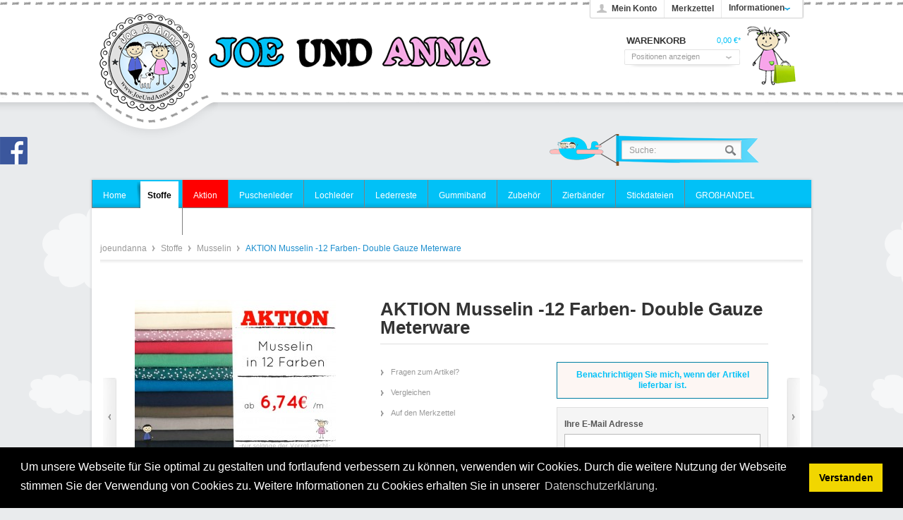

--- FILE ---
content_type: text/html; charset=UTF-8
request_url: https://www.joeundanna.de/stoffe/musselin/397/aktion-musselin-12-farben-double-gauze-meterware
body_size: 12809
content:
<?xml version="1.0" ?>
<!DOCTYPE html PUBLIC "-//W3C//DTD XHTML 1.0 Transitional//EN" "http://www.w3.org/TR/xhtml1/DTD/xhtml1-transitional.dtd">
<html xmlns="http://www.w3.org/1999/xhtml" xml:lang="de">
<link rel="stylesheet" type="text/css" href="//cdnjs.cloudflare.com/ajax/libs/cookieconsent2/3.1.0/cookieconsent.min.css" />
<script src="//cdnjs.cloudflare.com/ajax/libs/cookieconsent2/3.1.0/cookieconsent.min.js"></script>
<script>
window.addEventListener("load", function(){
window.cookieconsent.initialise({
"palette": {
"popup": {
"background": "#000"
},
"button": {
"background": "#f1d600"
}
},
"content": {
"message": "Um unsere Webseite für Sie optimal zu gestalten und fortlaufend verbessern zu können, verwenden wir Cookies. Durch die weitere Nutzung der Webseite stimmen Sie der Verwendung von Cookies zu. Weitere Informationen zu Cookies erhalten Sie in unserer",
"dismiss": "Verstanden",
"link": "Datenschutzerklärung.",
"href": "https://www.joeundanna.de/datenschutz"
}
})});
</script>
<head>
<meta http-equiv="Content-Type" content="text/html; charset=utf-8" />
<meta http-equiv="X-UA-Compatible" content="IE=edge,chrome=1" />
<meta name="author" content="joeundanna" />
<meta name="copyright" content="joeundanna" />
<meta name="robots" content="index,follow" />
<meta name="revisit-after" content="15 days" />
<meta name="keywords" content="Du, Menge, können einlaufen !!!
Dies, solltest, Deiner, Mengenplanung, Baumwolle, geliefert!
-------------------------------------------------------------------------------------------------------
!!! Stoffe, gewünschte, bekommst, natürlich, Stück, unbedingt, berücksichtigen!
Da, dieser, Einlauf-, Knautscheffekt, gewollt.
------------------------------------------------------------------------------------------------------------------------------, ähnlich), (Mullwindel" />
<meta name="description" content="Material: 100% Baumwolle
Stoffbreite: ca. 135cm 
Gewicht: ca.130g/m²
Merkmale: Öko-Tex Standard 100  
Anwendungsbeispiele:
Halstücher, Kleider, Bab..." />
<link rel="shortcut icon" href="/templates/_emotion/frontend/_resources/favicon.ico" type="image/x-icon" />
<meta name="p:domain_verify" content="4dad9aed61664d5cb331bb6c639f26e6"/>
<meta name="msapplication-navbutton-color" content="#dd4800" />
<meta name="application-name" content="joeundanna" />
<meta name="msapplication-starturl" content="https://www.joeundanna.de/" />
<meta name="msapplication-window" content="width=1024;height=768" />
<link rel="canonical" href="https://www.joeundanna.de/stoffe/musselin/397/aktion-musselin-12-farben-double-gauze-meterware" />
<title>AKTION Musselin -12 Farben- Double Gauze Meterware | Musselin | Stoffe | joeundanna</title>
<link type="text/css" media="all" rel="stylesheet" href="/templates/_emotion/frontend/_resources/styles/framework.css" />
<link type="text/css" media="all" rel="stylesheet" href="/templates/_emotion/frontend/_resources/styles/style.css" />
<link type="text/css" media="all" rel="stylesheet" href="/templates/_emotion/frontend/_resources/styles/colors.css" />
<link type="text/css" media="all" rel="stylesheet" href="/templates/_emotion/frontend/_resources/styles/plugins.css" />
<link type="text/css" media="all" rel="stylesheet" href="/templates/_emotion/frontend/_resources/styles/enrichments.css" />
<link type="text/css" media="screen, projection" rel="stylesheet" href="/templates/_emotion/frontend/_resources/styles/emotion.css" />
<link type="text/css" media="screen, projection" rel="stylesheet" href="/templates/emotion_joeundanna/frontend/_resources/styles/joeundanna.css" />
<link type="text/css" media="all" rel="stylesheet" href="/engine/Shopware/Plugins/Default/Frontend/SwagPaymentPaypal/Views/frontend/_resources/styles/paypal.css"/>
<link type="text/css" rel="stylesheet" media="print" href="/templates/_emotion/frontend/_resources/styles/print.css" />
<script src="/templates/_emotion/frontend/_resources/javascript/jquery-1.7.2.min.js"></script>
<script type="text/javascript">
//<![CDATA[
var compareCount = '0';
var compareMaxCount = '5';
jQuery(document).ready(function() {
jQuery.compare.setup();
});
var timeNow = 1769479326;
jQuery.controller =  {
'vat_check_enabled': '',
'vat_check_required': '',
'ajax_cart': 'https://www.joeundanna.de/checkout',
'ajax_search': 'https://www.joeundanna.de/ajax_search',
'ajax_login': 'https://www.joeundanna.de/account/ajax_login',
'register': 'https://www.joeundanna.de/register',
'checkout': 'https://www.joeundanna.de/checkout',
'ajax_logout': 'https://www.joeundanna.de/account/ajax_logout',
'ajax_validate': 'https://www.joeundanna.de/register'
};
//]]>
</script>
<script type="text/javascript" src="/templates/_emotion/frontend/_resources/javascript/jquery.shopware.js"></script>
<script type="text/javascript" src="/templates/_emotion/frontend/_resources/javascript/jquery.emotion.js"></script>
<script>
jQuery(document).ready(function($) {
var cok = document.cookie.match(/session-1=([^;])+/g),
sid = (cok && cok[0]) ? cok[0] : null,
par = document.location.search.match(/sPartner=([^&])+/g),
pid = (par && par[0]) ? par[0].substring(9) : null,
cur = document.location.protocol + '//' + document.location.host,
ref = document.referrer.indexOf(cur) === -1 ? document.referrer : null,
url = "https://www.joeundanna.de/widgets/index/refreshStatistic",
pth = document.location.pathname.replace("/", "/");
url = url.replace('https:', '');
url = url.replace('http:', '');
url += url.indexOf('?') === -1 ? '?' : '&';
url += 'requestPage=' + encodeURI(pth);
url += '&requestController=' + encodeURI("detail");
if(sid) { url += '&' + sid; }
if(pid) { url += '&partner=' + pid; }
if(ref) { url += '&referer=' + encodeURI(ref); }
url += '&articleId=' + encodeURI("397");
$.ajax({ url: url, dataType: 'jsonp'});
});
</script>
<script type="text/javascript">
//<![CDATA[
;(function() {
var getThumbnailSize = function(configThumbnailSize) {
var thumbnail, thumbnails;
configThumbnailSize = ~~(1 * configThumbnailSize);
thumbnails = {"0":"https:\/\/www.joeundanna.de\/media\/image\/thumbnail\/Musselin-g-nstig-kaufen-doube-Gauze-Grosshandel5c123b0e59123_30x30.jpg","1":"https:\/\/www.joeundanna.de\/media\/image\/thumbnail\/Musselin-g-nstig-kaufen-doube-Gauze-Grosshandel5c123b0e59123_57x57.jpg","2":"https:\/\/www.joeundanna.de\/media\/image\/thumbnail\/Musselin-g-nstig-kaufen-doube-Gauze-Grosshandel5c123b0e59123_105x105.jpg","3":"https:\/\/www.joeundanna.de\/media\/image\/thumbnail\/Musselin-g-nstig-kaufen-doube-Gauze-Grosshandel5c123b0e59123_140x140.jpg","4":"https:\/\/www.joeundanna.de\/media\/image\/thumbnail\/Musselin-g-nstig-kaufen-doube-Gauze-Grosshandel5c123b0e59123_285x255.jpg","5":"https:\/\/www.joeundanna.de\/media\/image\/thumbnail\/Musselin-g-nstig-kaufen-doube-Gauze-Grosshandel5c123b0e59123_720x600.jpg","6":"https:\/\/www.joeundanna.de\/media\/image\/thumbnail\/Musselin-g-nstig-kaufen-doube-Gauze-Grosshandel5c123b0e59123_200x200.jpg","7":"https:\/\/www.joeundanna.de\/media\/image\/thumbnail\/Musselin-g-nstig-kaufen-doube-Gauze-Grosshandel5c123b0e59123_160x160.jpg","original":"https:\/\/www.joeundanna.de\/media\/image\/Musselin-g-nstig-kaufen-doube-Gauze-Grosshandel5c123b0e59123.jpg"};
if(thumbnails) {
thumbnail = thumbnails[configThumbnailSize];
} else {
thumbnail = '/templates/_emotion/frontend/_resources/images/no_picture.jpg';
}
return thumbnail;
};
var configLastArticles = {
'articleId': ~~(1 * '397'),
'linkDetailsRewrited': 'https://www.joeundanna.de/stoffe/musselin/397/aktion-musselin-12-farben-double-gauze-meterware?c=31',
'articleName': 'AKTION Musselin -12 Farben- Double Gauze Meterware',
'thumbnail': getThumbnailSize('2')
};
jQuery(function($) {
var numberOfArticles = '5';
var languageCode = '1';
var basePath = '';
$('#detail').lastSeenArticlesCollector({
lastArticles: configLastArticles,
numArticles: numberOfArticles,
shopId: languageCode,
basePath: basePath
});
});
})();
//]]>
</script>
<script type="text/javascript">
//<![CDATA[
try {
jQuery(document).ready(function($) {
$.tabNavi = $('#tabs').tabs();
/**
* Find the comment tab
*/
var tabLinks = $('#tabs a'), commentTabIndex;
tabLinks.each(function(i, el) {
var $el = $(el);
if($el.attr('href') == '#comments') {
commentTabIndex = i;
return false;
}
});
commentTabIndex = commentTabIndex - 1;
if(window.location.hash == '#comments') {
window.location.hash = '';
$.tabNavi.tabs('select', commentTabIndex);
}
$('.write_comment').click(function(e) {
e.preventDefault();
$.tabNavi.tabs('select', commentTabIndex);
$('html, body').scrollTop( $("#write_comment").offset().top );
});
});
} catch(err) { if(debug) console.log(err) };
var snippedChoose = "Bitte wählen Sie zuerst eine Variante aus";
var isVariant = false;
var ordernumber = 'MU222';
var useZoom = '1';
var isConfigurator = true;
jQuery.ordernumber = 'MU222';
//]]>
</script>
<!--[if lte IE 8]>
<style type="text/css" media="screen, projection">
</style>
<![endif]-->
<!--[if lte IE 6]>
<link type="text/css" rel="stylesheet" media="all" href="/frontend/_resources/styles/ie6.css" />
<![endif]-->
<!--[if lte IE 7]>
<link type="text/css" rel="stylesheet" media="all" href="/templates/_emotion/frontend/_resources/styles/ie_emotion.css" />
<![endif]-->
</head>
<body class="ctl_detail">
<noscript>
<div class="notice bold center noscript_notice">
Um joeundanna in vollem Umfang nutzen zu k&ouml;nnen, empfehlen wir Ihnen Javascript in Ihrem Browser zu aktiveren.
</div>
</noscript>
<script type='text/javascript' src='https://cdn.jsdelivr.net/jquery.marquee/1.3.1/jquery.marquee.min.js'></script>
<script>
$(document).ready(function(){
$('.marquee').marquee({
//speed in milliseconds of the marquee
duration: 20000,
//gap in pixels between the tickers
gap: 50,
//'left' or 'right'
direction: 'left',
pauseOnHover: true
});
});
</script>
<div id="top"></div>
<div id="header">
<div id="header_top_deko"></div>
<div class="inner">
<div id="logo" class="grid_5">
<a href="https://www.joeundanna.de/" title="joeundanna - zur Startseite wechseln">joeundanna</a>
</div>
<div id="logo2" class="grid_5">
<a href="https://www.joeundanna.de/" title="joeundanna - zur Startseite wechseln">joeundanna</a>
</div>
<div class="my_options">

        
        <a href="https://www.joeundanna.de/account" title="Mein Konto" class="account">
            Mein Konto
        </a>
        

        
		<a href="https://www.joeundanna.de/note" title="Merkzettel"  class="note">
			Merkzettel 		</a>
        

        
		<span class="service">
			<span>Informationen</span>
            <ul id="servicenavi">
<span class="arrow"></span>
            <li>
            <a href="https://www.joeundanna.de/custom/index/sCustom/9" title="Datenschutz" >
                Datenschutz
            </a>
        </li>
            <li>
            <a href="https://www.joeundanna.de/faq" title="FAQ" >
                FAQ
            </a>
        </li>
            <li>
            <a href="https://www.joeundanna.de/versand-und-zahlungsbedingungen" title="Versand und Zahlungsbedingungen" >
                Versand und Zahlungsbedingungen
            </a>
        </li>
            <li>
            <a href="https://www.joeundanna.de/widerrufsrecht" title="Widerrufsrecht" >
                Widerrufsrecht
            </a>
        </li>
            <li>
            <a href="https://www.joeundanna.de/agb" title="AGB" >
                AGB
            </a>
        </li>
            <li>
            <a href="https://www.joeundanna.de/impressum" title="Impressum" >
                Impressum
            </a>
        </li>
    </ul>

		</span>
        

		
        
            <div id="topbar">



    





</div>
        
    <div class="clear">&nbsp;</div>
</div>


<div id="shopnavi">
    
	
    <div class="grid_6 newbasket">
    
		<div class="grid_2 last icon">
			<a href="https://www.joeundanna.de/checkout/cart" title="Warenkorb">
				Warenkorb			</a>
		</div>

		<div class="grid_5 first display">
			<div class="basket_left">
				<span>
					<a href="https://www.joeundanna.de/checkout/cart" title="Warenkorb">
						Warenkorb
					</a>
				</span>
			</div>
			<div class="basket_right">
				<span class="amount">0,00&nbsp;&euro;*</span>
			</div>
		</div>
		
		<div class="ajax_basket_container hide_script">
			<div class="ajax_basket">
				Positionen anzeigen
				
				<div class="ajax_loader">&nbsp;</div>
			</div>
		</div>

				
        <div class="clear">&nbsp;</div>
    </div>
	
	
    
    
</div>

</div>
</div>
<div id=header_deko_bg></div>
<div id=header_deko></div>
<div id="search_wrapper">
<div id="deko_search"></div>
<div id="searchcontainer" class="grid_20">
<div class="inner_searchcontainer">
<form action="/search" method="get" id="searchform">
<input type="text" name="sSearch" id="searchfield" autocomplete="off" value="Suche:" maxlength="30" />
<input type="submit" id="submit_search_btn" value="Suchen" />
</form>
<div class="ajax_loader">&nbsp;</div>
</div>
</div>
</div>
<div id="deko_top"></div>
<div><a id="facebook" href="https://www.facebook.com/JoeUndAnna" target="_blank" rel="nofollow">Joe und Anna</a></div>
<div id="wrapper">
<div id="lauftext">
<div class="marquee">
</div>
</div>
<div class="wrap_top"></div>
<div class="wrap_inner">
<div id="mainNavigation">
<ul>
<li class="">
<a href="https://www.joeundanna.de/" title="Home" class="first">
<span class="frontend_index_categories_top">Home</span>
</a>
</li>
<li  class="active">
<a href="https://www.joeundanna.de/stoffe/" title="Stoffe" class="active">
<span>Stoffe</span>
</a>
</li>
<li >
<div class="sonder">
<a href="https://www.joeundanna.de/aktion/" title="Aktion" >
<span>Aktion</span>
</a>
</li>
<li >
<a href="https://www.joeundanna.de/puschenleder/" title="Puschenleder" >
<span>Puschenleder</span>
</a>
</li>
<li >
<a href="https://www.joeundanna.de/lochleder/" title="Lochleder" >
<span>Lochleder</span>
</a>
</li>
<li >
<a href="https://www.joeundanna.de/lederreste/" title="Lederreste" >
<span>Lederreste</span>
</a>
</li>
<li >
<a href="https://www.joeundanna.de/gummiband/" title="Gummiband" >
<span>Gummiband</span>
</a>
</li>
<li >
<a href="https://www.joeundanna.de/zubehoer/" title="Zubehör" >
<span>Zubehör</span>
</a>
</li>
<li >
<a href="https://www.joeundanna.de/zierbaender/" title="Zierbänder" >
<span>Zierbänder</span>
</a>
</li>
<li >
<a href="https://www.joeundanna.de/stickdateien/" title="Stickdateien" >
<span>Stickdateien</span>
</a>
</li>
<li >
<a href="https://www.joeundanna.de/grosshandel/" title="GROßHANDEL" >
<span>GROßHANDEL</span>
</a>
</li>
<li >
<a href="https://www.joeundanna.de/galerie/" title="Galerie" >
<span>Galerie</span>
</a>
</li>
</ul>
</div>
<div class="container_20">
<div id="breadcrumb">
<a href="https://www.joeundanna.de/">
joeundanna
</a>
<span class="sep">/</span>
<a href="https://www.joeundanna.de/stoffe/" title="Stoffe">
Stoffe
</a>
<span class="sep">/</span>
<a href="https://www.joeundanna.de/stoffe/musselin/" title="Musselin">
Musselin
</a>
<span class="sep">/</span>
<a href="https://www.joeundanna.de/stoffe/musselin/397/aktion-musselin-12-farben-double-gauze-meterware?c=31" title="AKTION Musselin -12 Farben- Double Gauze Meterware" class="last">
<strong>AKTION Musselin -12 Farben- Double Gauze Meterware</strong>
</a>
</div>
<div id="content">
<div class="inner">
<div id="detail" class="grid_16 first last" itemscope itemtype="http://data-vocabulary.org/Product" data-product-navigation="https://www.joeundanna.de/widgets/listing/productNavigation" data-category-id="31" data-ordernumber="MU222">
<div id="detailbox">
<div class="article_back">
<a href="#" class="article_back">Zurück</a>
</div>
<div class="article_next">
<a href="#" class="article_next">Vor</a>
</div>
<div class="left">
<div id="img" class="grid_6 first">
<div class="wrapper">
<a id="zoom1" href="https://www.joeundanna.de/media/image/thumbnail/Musselin-g-nstig-kaufen-doube-Gauze-Grosshandel5c123b0e59123_720x600.jpg" title="AKTION Musselin -12 Farben- Double Gauze Meterware" class="cloud-zoom" rel="lightbox[MU222]">
<img src="https://www.joeundanna.de/media/image/thumbnail/Musselin-g-nstig-kaufen-doube-Gauze-Grosshandel5c123b0e59123_285x255.jpg" alt="AKTION Musselin -12 Farben- Double Gauze Meterware" title="AKTION Musselin -12 Farben- Double Gauze Meterware" />
</a>
<div id='img_1_MU222' class="displaynone">
<a title="AKTION Musselin -12 Farben- Double Gauze Meterware" class="bundleImg" style="background-image: url(https://www.joeundanna.de/media/image/thumbnail/Musselin-g-nstig-kaufen-doube-Gauze-Grosshandel5c123b0e59123_57x57.jpg);cursor:pointer"></a>
</div>
</div>
</div>
</div>
<div class="right">
<h1>AKTION Musselin -12 Farben- Double Gauze Meterware</h1>
<div id="detailbox_middle" class="grid_4">
<ul id="detail_menu">
<li>
<a href="https://www.joeundanna.de/anfrage-formular?sInquiry=detail&sOrdernumber=MU222" rel="nofollow" title="Fragen zum Artikel?">
<span class="frontend_detail_actions">Fragen zum Artikel?</span>
</a>
</li>
<li>
<a href="https://www.joeundanna.de/compare/add_article/articleID/397" rel="nofollow" title="Vergleichen" class="compare_add_article hide_script">
<span class="frontend_detail_actions">Vergleichen</span>
</a>
</li>
<li>
<a href="https://www.joeundanna.de/note/add/ordernumber/MU222" rel="nofollow" title="Auf den Merkzettel">
<span class="frontend_detail_actions">Auf den Merkzettel</span>
</a>
</li>
</ul>
</div>
<div class="right" id="buybox">
<div id="detail_more"></div>
<div id="article_notification">
<input type="hidden" value="1" name="notifyHideBasket" id="notifyHideBasket" />
<div class="notice">
<div class="center">
<strong>
<span class="frontend_plugins_notification_index">Benachrichtigen Sie mich, wenn der Artikel lieferbar ist.</span>
</strong>
</div>
</div>
<form method="post" action="https://www.joeundanna.de/stoffe/musselin/397/aktion-musselin-12-farben-double-gauze-meterware?action=notify" id="sendArticleNotification">
<input type="hidden" name="notifyOrdernumber" value="MU222" id="variantOrdernumber" />
<fieldset>
<div>
<label><span class="frontend_plugins_notification_index">Ihre E-Mail Adresse</span></label>
<input name="sNotificationEmail" type="text" id="txtmail" class="text" />
<div class="clear">&nbsp;</div>
<input type="submit" value="Eintragen" class="button-right small_right" />
</div>
</fieldset>
</form>
</div>
<script type="text/javascript">
var variantOrdernumberArray = new Array();
var checkVariant = false;
var checkOrdernumber = 'MU222';
if (checkVariant==false){
$.checkNotification(checkOrdernumber);
}
$('#sAdd').change(function() {
$.checkNotification($(this).find(':selected').val())
});
</script>
<form method="post" action="https://www.joeundanna.de/stoffe/musselin/397/aktion-musselin-12-farben-double-gauze-meterware?c=31" class="upprice_config">
<p>
<strong>Farbe</strong>
</p>
<select name="group[7]" onChange="this.form.submit();">
<option selected="selected" value="19">
Weiß					</option>
<option  value="131">
Cream					</option>
<option  value="133">
Rosa Kreuze					</option>
<option  value="132">
dusty Rot					</option>
<option  value="134">
Mint					</option>
<option  value="135">
Petrol Kreuze					</option>
<option  value="136">
Aqua Blau					</option>
<option  value="137">
Marine dunkel Blau					</option>
<option  value="138">
Schlamm Braun					</option>
<option  value="35">
hell Grau					</option>
<option  value="16">
Anthrazit					</option>
<option  value="18">
Schwarz					</option>
</select>
<noscript>
<input name="recalc" type="submit" value="Auswählen" />
</noscript>
</form>
<p class="supplier"><span class="frontend_detail_index">Hersteller</span> joeundanna.de -Stoffe</p>
<meta itemprop="brand" content="joeundanna.de -Stoffe" />
<meta itemprop="name" content="AKTION Musselin -12 Farben- Double Gauze Meterware" />
<meta itemprop="image" content="https://www.joeundanna.de/media/image/thumbnail/Musselin-g-nstig-kaufen-doube-Gauze-Grosshandel5c123b0e59123_140x140.jpg" />
<meta itemprop="description" content="
Material: 100% Baumwolle
Stoffbreite: ca. 135cm&amp;nbsp;
Gewicht: ca.130g/m&amp;sup2;
Merkmale: &amp;Ouml;ko-Tex Standard 100
&amp;nbsp;
Anwendungsbeispiele:
Halst&amp;uuml;cher, Kleider, Babyhosen/ Hosen, (T-) Shirts, auch als Futterstoff verwendbar!
------------------------------------------------------------------------------------------------------------------------------
Solltest Du mehr als 0,5 Meter ben&amp;ouml;tigen, w&amp;auml;hle die verf&amp;uuml;gbare Menge aus (z.b. 2 = 1 Meter).
Die gew&amp;uuml;nschte Menge bekommst du nat&amp;uuml;rlich an einem St&amp;uuml;ck geliefert!
-------------------------------------------------------------------------------------------------------
!!!&amp;nbsp;Stoffe aus Baumwolle k&amp;ouml;nnen&amp;nbsp;einlaufen&amp;nbsp;!!!
Dies solltest Du auch bei Deiner Mengenplanung unbedingt ber&amp;uuml;cksichtigen!
Da Musselin ein Kreppartiger Knitterstoff (Mullwindel &amp;auml;hnlich) ist, ist dieser Einlauf- und Knautscheffekt gewollt.
------------------------------------------------------------------------------------------------------------------------------ " />
<meta itemprop="category" content="Stoffe > Musselin" />
<meta itemprop="identifier" content="sku:MU222" />
<meta itemprop="currency" content="EUR" />
<meta itemprop="price" content="3,37" />
<meta itemprop="seller" content="joeundanna" />
<meta itemprop="availability" content="out_of_stock" />
<meta itemprop="quantity" content="0" />
<meta itemprop="offerUrl" content="https://www.joeundanna.de/stoffe/musselin/397/aktion-musselin-12-farben-double-gauze-meterware" />
<p><span class="frontend_detail_data">Artikel-Nr.:</span> MU222</p>
<div class="delivery_container">
<div class="status0">&nbsp;</div>
<p class="deliverable2">
<span class="frontend_plugins_index_delivery_informations">Lieferzeit</span> 4-5 <span class="frontend_plugins_index_delivery_informations">Werktage</span>
</p>
</div>
<div class='article_details_bottom'>
<div class='article_details_price_unit'>
<span>
<strong><span class="frontend_detail_data">Inhalt:</span></strong> 0.5 lfm
<span class="smallsize">
(6,74&nbsp;&euro; * / 1 lfm)
</span>
</span>
</div>
<div  class='article_details_price2'>
<div class="PseudoPrice">
<em>Statt: 4,50&nbsp;&euro; *</em>
<span>
(25,11% <span class="frontend_detail_data">gespart</span>)
</span>
</div>
<strong >
3,37&nbsp;&euro; *
</strong>
</div>
<p class="tax_attention modal_open">
inkl. MwSt. <a title="Versandkosten" href="https://www.joeundanna.de/versand-und-zahlungsbedingungen" style="text-decoration:underline">zzgl. Versandkosten</a>
</p>
</div>
<form name="sAddToBasket" method="post" action="https://www.joeundanna.de/checkout/addArticle" class="basketform">
<input type="hidden" name="sActionIdentifier" value=""/>
<input type="hidden" name="sAddAccessories" id="sAddAccessories" value=""/>
<input type="hidden" name="sAdd" value="MU222"/>
<div id="detailBuyInfoNotAvailable">
<div class="space">&nbsp;</div>
<div class="error bold center">
Dieser Artikel steht derzeit nicht zur Verfügung!
</div>
</div>
<div class="space">&nbsp;</div>
</form>
</div>
</div>
</div>
<div class="clear">&nbsp;</div>
<div id="detailinfo">
<div id="tabs">
<a id="write_comment">&nbsp;</a>
<ul>
<li class="first">
<a href="#description"><span class="frontend_detail_tabs">Beschreibung</span></a>
</li>
</ul>
<div class="inner_tabs">
<div id="description">
<h2>Produktinformationen "AKTION Musselin -12 Farben- Double Gauze Meterware"</h2>
<ul>
<li>Material: 100% Baumwolle</li>
<li>Stoffbreite: ca. 135cm&nbsp;</li>
<li>Gewicht: ca.130g/m&sup2;</li>
<li>Merkmale: &Ouml;ko-Tex Standard 100</li>
</ul>
<p>&nbsp;</p>
<p><em>Anwendungsbeispiele:</em></p>
<p><span style="text-decoration-line: none; color: #444444; background-image: none; background-position: initial; background-size: initial; background-repeat: initial; background-attachment: initial; background-origin: initial; background-clip: initial; font-family: Quicksand, sans-serif; font-size: 16px;">Halst&uuml;cher, Kleider, Babyhosen/ Hosen, (T-) Shirts, auch als Futterstoff verwendbar!</span></p>
<p>------------------------------------------------------------------------------------------------------------------------------</p>
<p style="text-align: center;"><span style="font-size: medium;"><em>Solltest Du mehr als 0,5 Meter ben&ouml;tigen, w&auml;hle die verf&uuml;gbare Menge aus (z.b. 2 = 1 Meter).</em></span></p>
<p style="text-align: center;"><span style="font-size: medium;"><em>Die gew&uuml;nschte Menge bekommst du nat&uuml;rlich an einem St&uuml;ck geliefert!</em></span></p>
<p><em style="box-sizing: border-box; line-height: inherit; font-family: 'Helvetica Neue', Helvetica, Helvetica, Arial, sans-serif; font-size: 16px; background-color: rgba(255, 255, 255, 0.7);">-------------------------------------------------------------------------------------------------------</em></p>
<p style="text-align: center;"><span style="color: #ff0000; font-size: x-large;"><strong>!!!&nbsp;Stoffe aus Baumwolle k&ouml;nnen&nbsp;einlaufen&nbsp;!!!</strong></span></p>
<p style="text-align: center;"><span style="font-size: large;"><span style="font-size: medium;">Dies solltest Du auch bei Deiner Mengenplanung unbedingt ber&uuml;cksichtigen!</span><br /></span></p>
<p style="text-align: center;"><span style="font-size: medium;">Da Musselin ein Kreppartiger Knitterstoff (Mullwindel &auml;hnlich) ist, ist dieser Einlauf- und Knautscheffekt gewollt.</span></p>
<p>------------------------------------------------------------------------------------------------------------------------------</p>
<div class="space">&nbsp;</div>
<h2><span class="frontend_detail_description">Weiterf&uuml;hrende Links zu</span> "AKTION Musselin -12 Farben- Double Gauze Meterware"</h2>
<a href="https://www.joeundanna.de/joeundanna.de-stoffe/" target="_parent" class="ico link">
<span class="frontend_detail_description">Weitere Artikel von joeundanna.de -Stoffe</span>
</a>
<div class="space">&nbsp;</div>
</div>
<div class="similar">
<div class="content">
</div>
</div>
</div>
</div>
<div class="detailinfo_shadow">&nbsp;</div>
    <script type="text/javascript">
        (function($) {
            $(document).ready(function() {
                $('.bought-slider').ajaxSlider('locale', {
                    'height': 130,
                    'width': 896,
                    'scrollWidth': 896,
                    'title': 'Kunden kauften auch:',
                    'titleClass': 'headingbox_nobg',
                    'headline': true,
                    'navigation': false,
                    'showNumbers': false,
                    'containerCSS': {
                        'marginBottom': '20px'
                    }
                });
            });
        })(jQuery);
    </script>
    <div class="bought-slider">
                    <div class="slide">
					<div class="article_box">
		<!-- article 1 -->
				<a style="background: url(https://www.joeundanna.de/media/image/thumbnail/12354b80cfe3dc74_105x105.png) no-repeat scroll center center transparent;" class="artbox_thumb" title="Gummikordel ø 3 mm versch. Farben" href="https://www.joeundanna.de/gummiband/257/gummikordel-o-3-mm-versch.-farben">
		</a>
				<a title="Gummikordel ø 3 mm versch. Farben" class="title" href="https://www.joeundanna.de/gummiband/257/gummikordel-o-3-mm-versch.-farben">Gummikordel ø 3 mm versch. Farben</a>

        
		<p class="price up">
		<span class="price">
		ab 0,35&nbsp;&euro; *</span>
				</p>
		</div>
					<div class="article_box">
		<!-- article 1 -->
				<a style="background: url(https://www.joeundanna.de/media/image/thumbnail/dunkel-Blau-Puschenleder-Nappaleder-Leder-Lederzuschnitt-Lederpuschen-Marine_105x105.jpg) no-repeat scroll center center transparent;" class="artbox_thumb" title="Lederzuschnitt dunkel Blau" href="https://www.joeundanna.de/puschenleder/zuschnitt-din-a2-a3-a4/23/lederzuschnitt-dunkel-blau">
		</a>
				<a title="Lederzuschnitt dunkel Blau" class="title" href="https://www.joeundanna.de/puschenleder/zuschnitt-din-a2-a3-a4/23/lederzuschnitt-dunkel-blau">Lederzuschnitt dunkel Blau</a>

        
		<p class="price up">
		<span class="price">
		ab 3,69&nbsp;&euro; *</span>
				</p>
		</div>
					<div class="article_box">
		<!-- article 1 -->
				<a style="background: url(https://www.joeundanna.de/media/image/thumbnail/Gummiband-kaufen-7mm-8mm-f-r-Puschen-Lederpuschen-stark-elastisch-Krabbelpuschen-Krabbelschuhe-Gummilitze-Gummi-bunt-Maritim-Meer-Ostsee-Nordsee-Gelb-joeundanna-Zickzack-Goldband-s_105x105.jpg) no-repeat scroll center center transparent;" class="artbox_thumb" title="Gummiband 7mm versch. Farben" href="https://www.joeundanna.de/gummiband/256/gummiband-7mm-versch.-farben">
		</a>
				<a title="Gummiband 7mm versch. Farben" class="title" href="https://www.joeundanna.de/gummiband/256/gummiband-7mm-versch.-farben">Gummiband 7mm versch. Farben</a>

        
		<p class="price up">
		<span class="price">
		ab 0,90&nbsp;&euro; *</span>
				</p>
		</div>
					<div class="article_box">
		<!-- article 1 -->
				<a style="background: url(https://www.joeundanna.de/media/image/thumbnail/vwloursleder-veloursleder-zuschnit-lederzuschnit-sohlenleder-grau-grey-hell-pastell-lederpuschen-krabbelpuschen-puschen_105x105.jpg) no-repeat scroll center center transparent;" class="artbox_thumb" title="Veloursleder Sohlenleder hell Grau" href="https://www.joeundanna.de/puschenleder/zuschnitt-din-a2-a3-a4/239/veloursleder-sohlenleder-hell-grau">
		</a>
				<a title="Veloursleder Sohlenleder hell Grau" class="title" href="https://www.joeundanna.de/puschenleder/zuschnitt-din-a2-a3-a4/239/veloursleder-sohlenleder-hell-grau">Veloursleder Sohlenleder hell Grau</a>

        
		<p class="price up">
		<span class="price">
		ab 3,69&nbsp;&euro; *</span>
				</p>
		</div>
	</div>
<div class="pages"></div>

                    <div class="slide">
					<div class="article_box">
		<!-- article 1 -->
				<a style="background: url(https://www.joeundanna.de/media/image/thumbnail/154b8266fde7db_105x105.png) no-repeat scroll center center transparent;" class="artbox_thumb" title="Ledergarn 1000y  verschiedene Farben NYLON-Garn" href="https://www.joeundanna.de/zubehoer/132/ledergarn-1000y-verschiedene-farben-nylon-garn">
		</a>
				<a title="Ledergarn 1000y  verschiedene Farben NYLON-Garn" class="title" href="https://www.joeundanna.de/zubehoer/132/ledergarn-1000y-verschiedene-farben-nylon-garn">Ledergarn 1000y  verschiedene...</a>

        
		<p class="price up">
		<span class="price">
		2,49&nbsp;&euro; *</span>
				</p>
		</div>
					<div class="article_box">
		<!-- article 1 -->
				<a style="background: url(https://www.joeundanna.de/media/image/thumbnail/Flachkolben-N-hmaschinennadeln-Ledernadeln-kaufen5c438def7ddd2_105x105.jpg) no-repeat scroll center center transparent;" class="artbox_thumb" title="Nähmaschinennadeln SCHMETZ 5 Stück Flachkolben 130/705" href="https://www.joeundanna.de/zubehoer/130/naehmaschinennadeln-schmetz-5-stueck-flachkolben-130/705">
		</a>
				<a title="Nähmaschinennadeln SCHMETZ 5 Stück Flachkolben 130/705" class="title" href="https://www.joeundanna.de/zubehoer/130/naehmaschinennadeln-schmetz-5-stueck-flachkolben-130/705">Nähmaschinennadeln SCHMETZ 5...</a>

        
		<p class="price up">
		<span class="price">
		3,79&nbsp;&euro; *</span>
				</p>
		</div>
					<div class="article_box">
		<!-- article 1 -->
				<a style="background: url(https://www.joeundanna.de/media/image/thumbnail/Lederzuschnitt-Steingrau_105x105.jpg) no-repeat scroll center center transparent;" class="artbox_thumb" title="Lederzuschnitt Steingrau" href="https://www.joeundanna.de/puschenleder/zuschnitt-din-a2-a3-a4/48/lederzuschnitt-steingrau">
		</a>
				<a title="Lederzuschnitt Steingrau" class="title" href="https://www.joeundanna.de/puschenleder/zuschnitt-din-a2-a3-a4/48/lederzuschnitt-steingrau">Lederzuschnitt Steingrau</a>

        
		<p class="price up">
		<span class="price">
		ab 3,69&nbsp;&euro; *</span>
				</p>
		</div>
					<div class="article_box">
		<!-- article 1 -->
				<a style="background: url(https://www.joeundanna.de/media/image/thumbnail/Lederzuschnitt-hell-Grau1_105x105.jpg) no-repeat scroll center center transparent;" class="artbox_thumb" title="Lederzuschnitt hell Grau" href="https://www.joeundanna.de/puschenleder/zuschnitt-din-a2-a3-a4/57/lederzuschnitt-hell-grau">
		</a>
				<a title="Lederzuschnitt hell Grau" class="title" href="https://www.joeundanna.de/puschenleder/zuschnitt-din-a2-a3-a4/57/lederzuschnitt-hell-grau">Lederzuschnitt hell Grau</a>

        
		<p class="price up">
		<span class="price">
		ab 3,69&nbsp;&euro; *</span>
				</p>
		</div>
	</div>
<div class="pages"></div>

                    <div class="slide">
					<div class="article_box">
		<!-- article 1 -->
				<a style="background: url(https://www.joeundanna.de/media/image/thumbnail/Lederzuschnitt-Rosa_105x105.jpg) no-repeat scroll center center transparent;" class="artbox_thumb" title="Lederzuschnitt Rosa" href="https://www.joeundanna.de/puschenleder/zuschnitt-din-a2-a3-a4/32/lederzuschnitt-rosa">
		</a>
				<a title="Lederzuschnitt Rosa" class="title" href="https://www.joeundanna.de/puschenleder/zuschnitt-din-a2-a3-a4/32/lederzuschnitt-rosa">Lederzuschnitt Rosa</a>

        
		<p class="price up">
		<span class="price">
		ab 3,69&nbsp;&euro; *</span>
				</p>
		</div>
					<div class="article_box">
		<!-- article 1 -->
				<a style="background: url(https://www.joeundanna.de/media/image/thumbnail/Sohlengummi-kaufen_105x105.jpg) no-repeat scroll center center transparent;" class="artbox_thumb" title="Sohlengummi- Sohlenplatte - Kreppsohle Bernstein 1,5mm" href="https://www.joeundanna.de/puschenleder/zuschnitt-din-a2-a3-a4/455/sohlengummi-sohlenplatte-kreppsohle-bernstein-1-5mm">
		</a>
				<a title="Sohlengummi- Sohlenplatte - Kreppsohle Bernstein 1,5mm" class="title" href="https://www.joeundanna.de/puschenleder/zuschnitt-din-a2-a3-a4/455/sohlengummi-sohlenplatte-kreppsohle-bernstein-1-5mm">Sohlengummi- Sohlenplatte -...</a>

        
		<p class="price up">
		<span class="price">
		ab 3,69&nbsp;&euro; *</span>
				</p>
		</div>
					<div class="article_box">
		<!-- article 1 -->
				<a style="background: url(https://www.joeundanna.de/media/image/thumbnail/grauvelour1_105x105.jpg) no-repeat scroll center center transparent;" class="artbox_thumb" title="Veloursleder Sohlenleder Grau" href="https://www.joeundanna.de/puschenleder/sohlenlederveloursleder/159/veloursleder-sohlenleder-grau">
		</a>
				<a title="Veloursleder Sohlenleder Grau" class="title" href="https://www.joeundanna.de/puschenleder/sohlenlederveloursleder/159/veloursleder-sohlenleder-grau">Veloursleder Sohlenleder Grau</a>

        
		<p class="price up">
		<span class="price">
		ab 3,69&nbsp;&euro; *</span>
				</p>
		</div>
					<div class="article_box">
		<!-- article 1 -->
				<a style="background: url(https://www.joeundanna.de/media/image/thumbnail/Gummiband-Gummi-Gummilitze-5mm-weiss-schwarz-Ledrpuschen-krabbelpuschen-puschen-grosshandel-rollenware-100-m-meter-auf-rolle_105x105.jpg) no-repeat scroll center center transparent;" class="artbox_thumb" title="Gummilitze - Gummiband 5mm" href="https://www.joeundanna.de/gummiband/216/gummilitze-gummiband-5mm">
		</a>
				<a title="Gummilitze - Gummiband 5mm" class="title" href="https://www.joeundanna.de/gummiband/216/gummilitze-gummiband-5mm">Gummilitze - Gummiband 5mm</a>

        
		<p class="price up">
		<span class="price">
		ab 0,40&nbsp;&euro; *</span>
				</p>
		</div>
	</div>
<div class="pages"></div>

                    <div class="slide">
					<div class="article_box">
		<!-- article 1 -->
				<a style="background: url(https://www.joeundanna.de/media/image/thumbnail/Atlantic-2_105x105.jpg) no-repeat scroll center center transparent;" class="artbox_thumb" title="Lederzuschnitt Atlantic" href="https://www.joeundanna.de/puschenleder/zuschnitt-din-a2-a3-a4/206/lederzuschnitt-atlantic">
		</a>
				<a title="Lederzuschnitt Atlantic" class="title" href="https://www.joeundanna.de/puschenleder/zuschnitt-din-a2-a3-a4/206/lederzuschnitt-atlantic">Lederzuschnitt Atlantic</a>

        
		<p class="price up">
		<span class="price">
		ab 3,69&nbsp;&euro; *</span>
				</p>
		</div>
					<div class="article_box">
		<!-- article 1 -->
				<a style="background: url(https://www.joeundanna.de/media/image/thumbnail/Puschenleder-pastell-Mint-hell-Gr-n-Baby-Nappaleder-Rindsleder-Leder-Lederzuschnitt_105x105.jpg) no-repeat scroll center center transparent;" class="artbox_thumb" title="Lederzuschnitt Pastell-Mint" href="https://www.joeundanna.de/puschenleder/zuschnitt-din-a2-a3-a4/178/lederzuschnitt-pastell-mint">
		</a>
				<a title="Lederzuschnitt Pastell-Mint" class="title" href="https://www.joeundanna.de/puschenleder/zuschnitt-din-a2-a3-a4/178/lederzuschnitt-pastell-mint">Lederzuschnitt Pastell-Mint</a>

        
		<p class="price up">
		<span class="price">
		ab 3,69&nbsp;&euro; *</span>
				</p>
		</div>
					<div class="article_box">
		<!-- article 1 -->
				<a style="background: url(https://www.joeundanna.de/media/image/thumbnail/Lederzuschnitt-Himmelblau_105x105.jpg) no-repeat scroll center center transparent;" class="artbox_thumb" title="Lederzuschnitt Himmelblau" href="https://www.joeundanna.de/puschenleder/zuschnitt-din-a2-a3-a4/46/lederzuschnitt-himmelblau">
		</a>
				<a title="Lederzuschnitt Himmelblau" class="title" href="https://www.joeundanna.de/puschenleder/zuschnitt-din-a2-a3-a4/46/lederzuschnitt-himmelblau">Lederzuschnitt Himmelblau</a>

        
		<p class="price up">
		<span class="price">
		ab 3,69&nbsp;&euro; *</span>
				</p>
		</div>
					<div class="article_box">
		<!-- article 1 -->
				<a style="background: url(https://www.joeundanna.de/media/image/thumbnail/Orchidee-dunkel-Lila-Pink-Mix-Leder-puschenleder-Lederzuschnitt-Nappaleder-Grosshandel_105x105.jpg) no-repeat scroll center center transparent;" class="artbox_thumb" title="Lederzuschnitt Orchidee" href="https://www.joeundanna.de/puschenleder/zuschnitt-din-a2-a3-a4/39/lederzuschnitt-orchidee">
		</a>
				<a title="Lederzuschnitt Orchidee" class="title" href="https://www.joeundanna.de/puschenleder/zuschnitt-din-a2-a3-a4/39/lederzuschnitt-orchidee">Lederzuschnitt Orchidee</a>

        
		<p class="price up">
		<span class="price">
		ab 3,69&nbsp;&euro; *</span>
				</p>
		</div>
	</div>
<div class="pages"></div>

                    <div class="slide">
					<div class="article_box">
		<!-- article 1 -->
				<a style="background: url(https://www.joeundanna.de/media/image/thumbnail/Lederzuschnitt-Pink_105x105.jpg) no-repeat scroll center center transparent;" class="artbox_thumb" title="Lederzuschnitt Pink" href="https://www.joeundanna.de/puschenleder/zuschnitt-din-a2-a3-a4/34/lederzuschnitt-pink">
		</a>
				<a title="Lederzuschnitt Pink" class="title" href="https://www.joeundanna.de/puschenleder/zuschnitt-din-a2-a3-a4/34/lederzuschnitt-pink">Lederzuschnitt Pink</a>

        
		<p class="price up">
		<span class="price">
		ab 3,69&nbsp;&euro; *</span>
				</p>
		</div>
					<div class="article_box">
		<!-- article 1 -->
				<a style="background: url(https://www.joeundanna.de/media/image/thumbnail/Sohlenleder-dunkel-Blau-Marine-Veloursleder-Velourleder-Leder-billig-n-hen-diy_105x105.jpg) no-repeat scroll center center transparent;" class="artbox_thumb" title="Veloursleder Sohlenleder dunkel Blau" href="https://www.joeundanna.de/puschenleder/sohlenlederveloursleder/210/veloursleder-sohlenleder-dunkel-blau">
		</a>
				<a title="Veloursleder Sohlenleder dunkel Blau" class="title" href="https://www.joeundanna.de/puschenleder/sohlenlederveloursleder/210/veloursleder-sohlenleder-dunkel-blau">Veloursleder Sohlenleder dunkel...</a>

        
		<p class="price up">
		<span class="price">
		ab 3,69&nbsp;&euro; *</span>
				</p>
		</div>
					<div class="article_box">
		<!-- article 1 -->
				<a style="background: url(https://www.joeundanna.de/media/image/thumbnail/Lederzuschnitt-Blutrot560920b4e68d9_105x105.jpg) no-repeat scroll center center transparent;" class="artbox_thumb" title="Lederzuschnitt Rot" href="https://www.joeundanna.de/puschenleder/zuschnitt-din-a2-a3-a4/18/lederzuschnitt-rot">
		</a>
				<a title="Lederzuschnitt Rot" class="title" href="https://www.joeundanna.de/puschenleder/zuschnitt-din-a2-a3-a4/18/lederzuschnitt-rot">Lederzuschnitt Rot</a>

        
		<p class="price up">
		<span class="price">
		ab 3,69&nbsp;&euro; *</span>
				</p>
		</div>
					<div class="article_box">
		<!-- article 1 -->
				<a style="background: url(https://www.joeundanna.de/media/image/thumbnail/Lederzuschnitt-Weiss-Puschenleder-Nappaleder-Grosshandel-Lederhaut_105x105.jpg) no-repeat scroll center center transparent;" class="artbox_thumb" title="Lederzuschnitt Weiß" href="https://www.joeundanna.de/puschenleder/zuschnitt-din-a2-a3-a4/28/lederzuschnitt-weiss">
		</a>
				<a title="Lederzuschnitt Weiß" class="title" href="https://www.joeundanna.de/puschenleder/zuschnitt-din-a2-a3-a4/28/lederzuschnitt-weiss">Lederzuschnitt Weiß</a>

        
		<p class="price up">
		<span class="price">
		ab 3,69&nbsp;&euro; *</span>
				</p>
		</div>
	</div>
<div class="pages"></div>

                    <div class="slide">
					<div class="article_box">
		<!-- article 1 -->
				<a style="background: url(https://www.joeundanna.de/media/image/thumbnail/Sohlenleder-kaufen-Grau-Veloursleder-Leder_105x105.jpg) no-repeat scroll center center transparent;" class="artbox_thumb" title="Veloursleder Sohlenleder DUNKEL Grau" href="https://www.joeundanna.de/puschenleder/sohlenlederveloursleder/446/veloursleder-sohlenleder-dunkel-grau">
		</a>
				<a title="Veloursleder Sohlenleder DUNKEL Grau" class="title" href="https://www.joeundanna.de/puschenleder/sohlenlederveloursleder/446/veloursleder-sohlenleder-dunkel-grau">Veloursleder Sohlenleder DUNKEL...</a>

        
		<p class="price up">
		<span class="price">
		ab 3,69&nbsp;&euro; *</span>
				</p>
		</div>
					<div class="article_box">
		<!-- article 1 -->
				<a style="background: url(https://www.joeundanna.de/media/image/thumbnail/Lederzuschnitt-Babygr-n-PastellGr-n_105x105.jpg) no-repeat scroll center center transparent;" class="artbox_thumb" title="Lederzuschnitt Babygrün" href="https://www.joeundanna.de/puschenleder/zuschnitt-din-a2-a3-a4/59/lederzuschnitt-babygruen">
		</a>
				<a title="Lederzuschnitt Babygrün" class="title" href="https://www.joeundanna.de/puschenleder/zuschnitt-din-a2-a3-a4/59/lederzuschnitt-babygruen">Lederzuschnitt Babygrün</a>

        
		<p class="price up">
		<span class="price">
		ab 3,69&nbsp;&euro; *</span>
				</p>
		</div>
					<div class="article_box">
		<!-- article 1 -->
				<a style="background: url(https://www.joeundanna.de/media/image/thumbnail/Lederzuschnitt-T-rkis_105x105.jpg) no-repeat scroll center center transparent;" class="artbox_thumb" title="Lederzuschnitt Türkis" href="https://www.joeundanna.de/puschenleder/zuschnitt-din-a2-a3-a4/26/lederzuschnitt-tuerkis">
		</a>
				<a title="Lederzuschnitt Türkis" class="title" href="https://www.joeundanna.de/puschenleder/zuschnitt-din-a2-a3-a4/26/lederzuschnitt-tuerkis">Lederzuschnitt Türkis</a>

        
		<p class="price up">
		<span class="price">
		ab 3,69&nbsp;&euro; *</span>
				</p>
		</div>
					<div class="article_box">
		<!-- article 1 -->
				<a style="background: url(https://www.joeundanna.de/media/image/thumbnail/lederreste-kaufen-leder-puschenleder-n-hen-lederpuschen-grosshandel58d8f95f8bec0_105x105.jpg) no-repeat scroll center center transparent;" class="artbox_thumb" title="Lederreste *bunte Mischung*" href="https://www.joeundanna.de/lederreste/125/lederreste-bunte-mischung">
		</a>
				<a title="Lederreste *bunte Mischung*" class="title" href="https://www.joeundanna.de/lederreste/125/lederreste-bunte-mischung">Lederreste *bunte Mischung*</a>

        
		<p class="price">
		<span class="price">
		7,99&nbsp;&euro; *</span>
				</p>
		</div>
	</div>
<div class="pages"></div>

                    <div class="slide">
					<div class="article_box">
		<!-- article 1 -->
				<a style="background: url(https://www.joeundanna.de/media/image/thumbnail/lederzuschnitt-puschenleder-ALTrosa_105x105.jpg) no-repeat scroll center center transparent;" class="artbox_thumb" title="Lederzuschnitt Altrosa" href="https://www.joeundanna.de/puschenleder/zuschnitt-din-a2-a3-a4/51/lederzuschnitt-altrosa">
		</a>
				<a title="Lederzuschnitt Altrosa" class="title" href="https://www.joeundanna.de/puschenleder/zuschnitt-din-a2-a3-a4/51/lederzuschnitt-altrosa">Lederzuschnitt Altrosa</a>

        
		<p class="price up">
		<span class="price">
		ab 3,69&nbsp;&euro; *</span>
				</p>
		</div>
					<div class="article_box">
		<!-- article 1 -->
				<a style="background: url(https://www.joeundanna.de/media/image/thumbnail/Gr-n-Apfelgr-n-Leder-Nappaleder-Puschenleder-Lederzuschnitt58d827a54437d_105x105.jpg) no-repeat scroll center center transparent;" class="artbox_thumb" title="Lederzuschnitt Apfelgrün" href="https://www.joeundanna.de/puschenleder/zuschnitt-din-a2-a3-a4/17/lederzuschnitt-apfelgruen">
		</a>
				<a title="Lederzuschnitt Apfelgrün" class="title" href="https://www.joeundanna.de/puschenleder/zuschnitt-din-a2-a3-a4/17/lederzuschnitt-apfelgruen">Lederzuschnitt Apfelgrün</a>

        
		<p class="price up">
		<span class="price">
		ab 3,69&nbsp;&euro; *</span>
				</p>
		</div>
					<div class="article_box">
		<!-- article 1 -->
				<a style="background: url(https://www.joeundanna.de/media/image/thumbnail/Lederzuschnitt-Anthrazit_105x105.jpg) no-repeat scroll center center transparent;" class="artbox_thumb" title="Lederzuschnitt Anthrazit" href="https://www.joeundanna.de/puschenleder/zuschnitt-din-a2-a3-a4/35/lederzuschnitt-anthrazit">
		</a>
				<a title="Lederzuschnitt Anthrazit" class="title" href="https://www.joeundanna.de/puschenleder/zuschnitt-din-a2-a3-a4/35/lederzuschnitt-anthrazit">Lederzuschnitt Anthrazit</a>

        
		<p class="price up">
		<span class="price">
		ab 3,69&nbsp;&euro; *</span>
				</p>
		</div>
					<div class="article_box">
		<!-- article 1 -->
				<a style="background: url(https://www.joeundanna.de/media/image/thumbnail/Leder-f-r-Puschen-Petrol-dunkel-T-rkis-Puschenleder-Lederpuschen_105x105.jpg) no-repeat scroll center center transparent;" class="artbox_thumb" title="Lederzuschnitt dunkel Türkis - Petrol" href="https://www.joeundanna.de/puschenleder/zuschnitt-din-a2-a3-a4/41/lederzuschnitt-dunkel-tuerkis-petrol">
		</a>
				<a title="Lederzuschnitt dunkel Türkis - Petrol" class="title" href="https://www.joeundanna.de/puschenleder/zuschnitt-din-a2-a3-a4/41/lederzuschnitt-dunkel-tuerkis-petrol">Lederzuschnitt dunkel Türkis -...</a>

        
		<p class="price up">
		<span class="price">
		ab 3,69&nbsp;&euro; *</span>
				</p>
		</div>
	</div>
<div class="pages"></div>

                    <div class="slide">
					<div class="article_box">
		<!-- article 1 -->
				<a style="background: url(https://www.joeundanna.de/media/image/thumbnail/sohlenleder-lederpuschen-krabbelpuschen-puschen-eder-schuhe-selber-n-hen-sohlenleder-lederzuschnitt-cognac-braun-beige_105x105.jpg) no-repeat scroll center center transparent;" class="artbox_thumb" title="Veloursleder Sohlenleder Cognac" href="https://www.joeundanna.de/puschenleder/zuschnitt-din-a2-a3-a4/238/veloursleder-sohlenleder-cognac">
		</a>
				<a title="Veloursleder Sohlenleder Cognac" class="title" href="https://www.joeundanna.de/puschenleder/zuschnitt-din-a2-a3-a4/238/veloursleder-sohlenleder-cognac">Veloursleder Sohlenleder Cognac</a>

        
		<p class="price up">
		<span class="price">
		ab 3,69&nbsp;&euro; *</span>
				</p>
		</div>
					<div class="article_box">
		<!-- article 1 -->
				<a style="background: url(https://www.joeundanna.de/media/image/thumbnail/Lederzuschnitt560920f7e17c8_105x105.jpg) no-repeat scroll center center transparent;" class="artbox_thumb" title="Lederzuschnitt Blutrot" href="https://www.joeundanna.de/puschenleder/zuschnitt-din-a2-a3-a4/43/lederzuschnitt-blutrot">
		</a>
				<a title="Lederzuschnitt Blutrot" class="title" href="https://www.joeundanna.de/puschenleder/zuschnitt-din-a2-a3-a4/43/lederzuschnitt-blutrot">Lederzuschnitt Blutrot</a>

        
		<p class="price up">
		<span class="price">
		ab 3,69&nbsp;&euro; *</span>
				</p>
		</div>
					<div class="article_box">
		<!-- article 1 -->
				<a style="background: url(https://www.joeundanna.de/media/image/thumbnail/Lederzuschnitt-Flieder_105x105.jpg) no-repeat scroll center center transparent;" class="artbox_thumb" title="Lederzuschnitt Flieder" href="https://www.joeundanna.de/puschenleder/zuschnitt-din-a2-a3-a4/53/lederzuschnitt-flieder">
		</a>
				<a title="Lederzuschnitt Flieder" class="title" href="https://www.joeundanna.de/puschenleder/zuschnitt-din-a2-a3-a4/53/lederzuschnitt-flieder">Lederzuschnitt Flieder</a>

        
		<p class="price up">
		<span class="price">
		ab 3,69&nbsp;&euro; *</span>
				</p>
		</div>
					<div class="article_box">
		<!-- article 1 -->
				<a style="background: url(https://www.joeundanna.de/media/image/thumbnail/Nappaleder-Lederzuschnitt-Puschenleder-Leder-kaufen-hell-Braun-Beige-n-hen_105x105.jpg) no-repeat scroll center center transparent;" class="artbox_thumb" title="Lederzuschnitt Beige/ Sand" href="https://www.joeundanna.de/puschenleder/zuschnitt-din-a2-a3-a4/22/lederzuschnitt-beige/-sand">
		</a>
				<a title="Lederzuschnitt Beige/ Sand" class="title" href="https://www.joeundanna.de/puschenleder/zuschnitt-din-a2-a3-a4/22/lederzuschnitt-beige/-sand">Lederzuschnitt Beige/ Sand</a>

        
		<p class="price up">
		<span class="price">
		ab 3,69&nbsp;&euro; *</span>
				</p>
		</div>
	</div>
<div class="pages"></div>

                    <div class="slide">
					<div class="article_box">
		<!-- article 1 -->
				<a style="background: url(https://www.joeundanna.de/media/image/thumbnail/Waffelpique-Baumwolle-Musselin-Koralle_105x105.jpg) no-repeat scroll center center transparent;" class="artbox_thumb" title="Waffelpique Baumwolle Koralle" href="https://www.joeundanna.de/stoffe/waffelpique/361/waffelpique-baumwolle-koralle">
		</a>
				<a title="Waffelpique Baumwolle Koralle" class="title" href="https://www.joeundanna.de/stoffe/waffelpique/361/waffelpique-baumwolle-koralle">Waffelpique Baumwolle Koralle</a>

                    <div class="article_price_unit">
                <p>
                    <strong><span class="widgets_recommendation_slide_articles">Inhalt</span>:</strong> 0.5 lfm
                                            (9,00&nbsp;&euro; * / 1 lfm)
                                    </p>
            </div>
        
		<p class="price">
		<span class="price">
		4,50&nbsp;&euro; *</span>
				</p>
		</div>
					<div class="article_box">
		<!-- article 1 -->
				<a style="background: url(https://www.joeundanna.de/media/image/thumbnail/Lederzuschnitt-Lollypop_105x105.jpg) no-repeat scroll center center transparent;" class="artbox_thumb" title="Lederzuschnitt Lollypop" href="https://www.joeundanna.de/puschenleder/zuschnitt-din-a2-a3-a4/173/lederzuschnitt-lollypop">
		</a>
				<a title="Lederzuschnitt Lollypop" class="title" href="https://www.joeundanna.de/puschenleder/zuschnitt-din-a2-a3-a4/173/lederzuschnitt-lollypop">Lederzuschnitt Lollypop</a>

        
		<p class="price up">
		<span class="price">
		ab 3,69&nbsp;&euro; *</span>
				</p>
		</div>
					<div class="article_box">
		<!-- article 1 -->
				<a class="artbox_thumb no_picture" title="Lederzuschnitt Gelb" href="https://www.joeundanna.de/puschenleder/zuschnitt-din-a2-a3-a4/164/lederzuschnitt-gelb">
		</a>
				<a title="Lederzuschnitt Gelb" class="title" href="https://www.joeundanna.de/puschenleder/zuschnitt-din-a2-a3-a4/164/lederzuschnitt-gelb">Lederzuschnitt Gelb</a>

        
		<p class="price up">
		<span class="price">
		ab 3,69&nbsp;&euro; *</span>
				</p>
		</div>
					<div class="article_box">
		<!-- article 1 -->
				<a style="background: url(https://www.joeundanna.de/media/image/thumbnail/Leder-kaufen-hell-Lila-g-nstig_105x105.jpg) no-repeat scroll center center transparent;" class="artbox_thumb" title="Lederzuschnitt hell Lila" href="https://www.joeundanna.de/puschenleder/zuschnitt-din-a2-a3-a4/58/lederzuschnitt-hell-lila">
		</a>
				<a title="Lederzuschnitt hell Lila" class="title" href="https://www.joeundanna.de/puschenleder/zuschnitt-din-a2-a3-a4/58/lederzuschnitt-hell-lila">Lederzuschnitt hell Lila</a>

        
		<p class="price up">
		<span class="price">
		ab 3,69&nbsp;&euro; *</span>
				</p>
		</div>
	</div>
<div class="pages"></div>

                    <div class="slide">
					<div class="article_box">
		<!-- article 1 -->
				<a style="background: url(https://www.joeundanna.de/media/image/thumbnail/Leder-f-r-Puschen-kaufen-mittel-Blau_105x105.jpg) no-repeat scroll center center transparent;" class="artbox_thumb" title="Lederzuschnitt mittel Blau" href="https://www.joeundanna.de/puschenleder/zuschnitt-din-a2-a3-a4/27/lederzuschnitt-mittel-blau">
		</a>
				<a title="Lederzuschnitt mittel Blau" class="title" href="https://www.joeundanna.de/puschenleder/zuschnitt-din-a2-a3-a4/27/lederzuschnitt-mittel-blau">Lederzuschnitt mittel Blau</a>

        
		<p class="price up">
		<span class="price">
		ab 3,69&nbsp;&euro; *</span>
				</p>
		</div>
					<div class="article_box">
		<!-- article 1 -->
				<a style="background: url(https://www.joeundanna.de/media/image/thumbnail/Lederzuschnitt-hell-Flieder_105x105.jpg) no-repeat scroll center center transparent;" class="artbox_thumb" title="Lederzuschnitt hell Flieder" href="https://www.joeundanna.de/puschenleder/zuschnitt-din-a2-a3-a4/19/lederzuschnitt-hell-flieder">
		</a>
				<a title="Lederzuschnitt hell Flieder" class="title" href="https://www.joeundanna.de/puschenleder/zuschnitt-din-a2-a3-a4/19/lederzuschnitt-hell-flieder">Lederzuschnitt hell Flieder</a>

        
		<p class="price up">
		<span class="price">
		ab 3,69&nbsp;&euro; *</span>
				</p>
		</div>
					<div class="article_box">
		<!-- article 1 -->
				<a style="background: url(https://www.joeundanna.de/media/image/thumbnail/Veloursleder-Velourleder-Leder-Lederzuschnitt-Beige-hell-Braun-Leder-kaufen_105x105.jpg) no-repeat scroll center center transparent;" class="artbox_thumb" title="Veloursleder Sohlenleder Beige" href="https://www.joeundanna.de/puschenleder/zuschnitt-din-a2-a3-a4/16/veloursleder-sohlenleder-beige">
		</a>
				<a title="Veloursleder Sohlenleder Beige" class="title" href="https://www.joeundanna.de/puschenleder/zuschnitt-din-a2-a3-a4/16/veloursleder-sohlenleder-beige">Veloursleder Sohlenleder Beige</a>

        
		<p class="price up">
		<span class="price">
		ab 3,69&nbsp;&euro; *</span>
				</p>
		</div>
					<div class="article_box">
		<!-- article 1 -->
				<a style="background: url(https://www.joeundanna.de/media/image/thumbnail/Smoky-Mint-Waffepiqu-n-hen-beispiel_105x105.jpg) no-repeat scroll center center transparent;" class="artbox_thumb" title="Waffelpique Baumwolle Mint" href="https://www.joeundanna.de/stoffe/waffelpique/358/waffelpique-baumwolle-mint">
		</a>
				<a title="Waffelpique Baumwolle Mint" class="title" href="https://www.joeundanna.de/stoffe/waffelpique/358/waffelpique-baumwolle-mint">Waffelpique Baumwolle Mint</a>

                    <div class="article_price_unit">
                <p>
                    <strong><span class="widgets_recommendation_slide_articles">Inhalt</span>:</strong> 0.5 lfm
                                            (9,00&nbsp;&euro; * / 1 lfm)
                                    </p>
            </div>
        
		<p class="price">
		<span class="price">
		4,50&nbsp;&euro; *</span>
				</p>
		</div>
	</div>
<div class="pages"></div>

            </div>

    <script type="text/javascript">
        (function($) {
            $(document).ready(function() {
                $('.viewed-slider').ajaxSlider('locale', {
                    'height': 130,
                    'width': 896,
                    'scrollWidth': 896,
                    'title': 'Kunden haben sich ebenfalls angesehen:',
                    'titleClass': 'headingbox_nobg',
                    'headline': true,
                    'navigation': false,
                    'showNumbers': false,
                    'containerCSS': {
                        'marginBottom': '20px'
                    }
                });
            });
        })(jQuery);
    </script>
    <div class="viewed-slider">
                    <div class="slide">
					<div class="article_box">
		<!-- article 1 -->
				<a style="background: url(https://www.joeundanna.de/media/image/thumbnail/Sohlenleder-kaufen-Grau-Veloursleder-Leder_105x105.jpg) no-repeat scroll center center transparent;" class="artbox_thumb" title="Veloursleder Sohlenleder DUNKEL Grau" href="https://www.joeundanna.de/puschenleder/sohlenlederveloursleder/446/veloursleder-sohlenleder-dunkel-grau">
		</a>
				<a title="Veloursleder Sohlenleder DUNKEL Grau" class="title" href="https://www.joeundanna.de/puschenleder/sohlenlederveloursleder/446/veloursleder-sohlenleder-dunkel-grau">Veloursleder Sohlenleder DUNKEL...</a>

        
		<p class="price up">
		<span class="price">
		ab 3,69&nbsp;&euro; *</span>
				</p>
		</div>
					<div class="article_box">
		<!-- article 1 -->
				<a style="background: url(https://www.joeundanna.de/media/image/thumbnail/Lederzuschnitt-Army-Puschenleder-Olive_105x105.jpg) no-repeat scroll center center transparent;" class="artbox_thumb" title="Lederzuschnitt Army-Grün" href="https://www.joeundanna.de/puschenleder/zuschnitt-din-a2-a3-a4/205/lederzuschnitt-army-gruen">
		</a>
				<a title="Lederzuschnitt Army-Grün" class="title" href="https://www.joeundanna.de/puschenleder/zuschnitt-din-a2-a3-a4/205/lederzuschnitt-army-gruen">Lederzuschnitt Army-Grün</a>

        
		<p class="price up">
		<span class="price">
		ab 3,69&nbsp;&euro; *</span>
				</p>
		</div>
					<div class="article_box">
		<!-- article 1 -->
				<a style="background: url(https://www.joeundanna.de/media/image/thumbnail/Nappaleder-Lederzuschnitt-Puschenleder-Lederkaufen-dunkel-Braun-g-nstig_105x105.jpg) no-repeat scroll center center transparent;" class="artbox_thumb" title="Lederzuschnitt dunkel Braun" href="https://www.joeundanna.de/puschenleder/zuschnitt-din-a2-a3-a4/163/lederzuschnitt-dunkel-braun">
		</a>
				<a title="Lederzuschnitt dunkel Braun" class="title" href="https://www.joeundanna.de/puschenleder/zuschnitt-din-a2-a3-a4/163/lederzuschnitt-dunkel-braun">Lederzuschnitt dunkel Braun</a>

        
		<p class="price up">
		<span class="price">
		ab 3,69&nbsp;&euro; *</span>
				</p>
		</div>
					<div class="article_box">
		<!-- article 1 -->
				<a style="background: url(https://www.joeundanna.de/media/image/thumbnail/lederreste-kaufen-leder-puschenleder-n-hen-lederpuschen-grosshandel58d8f95f8bec0_105x105.jpg) no-repeat scroll center center transparent;" class="artbox_thumb" title="Lederreste *bunte Mischung*" href="https://www.joeundanna.de/lederreste/125/lederreste-bunte-mischung">
		</a>
				<a title="Lederreste *bunte Mischung*" class="title" href="https://www.joeundanna.de/lederreste/125/lederreste-bunte-mischung">Lederreste *bunte Mischung*</a>

        
		<p class="price">
		<span class="price">
		7,99&nbsp;&euro; *</span>
				</p>
		</div>
	</div>
<div class="pages"></div>

                    <div class="slide">
					<div class="article_box">
		<!-- article 1 -->
				<a style="background: url(https://www.joeundanna.de/media/image/thumbnail/Lederzuschnitt-Creme_105x105.jpg) no-repeat scroll center center transparent;" class="artbox_thumb" title="Lederzuschnitt Creme" href="https://www.joeundanna.de/puschenleder/zuschnitt-din-a2-a3-a4/49/lederzuschnitt-creme">
		</a>
				<a title="Lederzuschnitt Creme" class="title" href="https://www.joeundanna.de/puschenleder/zuschnitt-din-a2-a3-a4/49/lederzuschnitt-creme">Lederzuschnitt Creme</a>

        
		<p class="price up">
		<span class="price">
		ab 3,69&nbsp;&euro; *</span>
				</p>
		</div>
					<div class="article_box">
		<!-- article 1 -->
				<a style="background: url(https://www.joeundanna.de/media/image/thumbnail/Lederzuschnitt-hell-Braun550ac886e4e4c_105x105.jpg) no-repeat scroll center center transparent;" class="artbox_thumb" title="Lederzuschnitt Mittel Braun" href="https://www.joeundanna.de/puschenleder/zuschnitt-din-a2-a3-a4/29/lederzuschnitt-mittel-braun">
		</a>
				<a title="Lederzuschnitt Mittel Braun" class="title" href="https://www.joeundanna.de/puschenleder/zuschnitt-din-a2-a3-a4/29/lederzuschnitt-mittel-braun">Lederzuschnitt Mittel Braun</a>

        
		<p class="price up">
		<span class="price">
		ab 3,69&nbsp;&euro; *</span>
				</p>
		</div>
					<div class="article_box">
		<!-- article 1 -->
				<a style="background: url(https://www.joeundanna.de/media/image/thumbnail/Holzknopf-handmade_105x105.jpg) no-repeat scroll center center transparent;" class="artbox_thumb" title="Holzknöpfe - Handmade GROSS - 10er Packung" href="https://www.joeundanna.de/aktion/524/holzknoepfe-handmade-gross-10er-packung">
		</a>
				<a title="Holzknöpfe - Handmade GROSS - 10er Packung" class="title" href="https://www.joeundanna.de/aktion/524/holzknoepfe-handmade-gross-10er-packung">Holzknöpfe - Handmade GROSS -...</a>

        
		<p class="price up">
		<span class="price">
		3,89&nbsp;&euro; *</span>
				</p>
		</div>
					<div class="article_box">
		<!-- article 1 -->
				<a style="background: url(https://www.joeundanna.de/media/image/thumbnail/Ripsband-Leo-Leopard-Senfgelb_105x105.jpg) no-repeat scroll center center transparent;" class="artbox_thumb" title="Ripsband Leo Leopard Schwarz Senfgelb 15mm" href="https://www.joeundanna.de/zierbaender/511/ripsband-leo-leopard-schwarz-senfgelb-15mm">
		</a>
				<a title="Ripsband Leo Leopard Schwarz Senfgelb 15mm" class="title" href="https://www.joeundanna.de/zierbaender/511/ripsband-leo-leopard-schwarz-senfgelb-15mm">Ripsband Leo Leopard Schwarz...</a>

        
		<p class="price up">
		<span class="price">
		0,90&nbsp;&euro; *</span>
				</p>
		</div>
	</div>
<div class="pages"></div>

                    <div class="slide">
					<div class="article_box">
		<!-- article 1 -->
				<a style="background: url(https://www.joeundanna.de/media/image/thumbnail/Sohlengummi-kaufen_105x105.jpg) no-repeat scroll center center transparent;" class="artbox_thumb" title="Sohlengummi- Sohlenplatte - Kreppsohle Bernstein 1,5mm" href="https://www.joeundanna.de/puschenleder/zuschnitt-din-a2-a3-a4/455/sohlengummi-sohlenplatte-kreppsohle-bernstein-1-5mm">
		</a>
				<a title="Sohlengummi- Sohlenplatte - Kreppsohle Bernstein 1,5mm" class="title" href="https://www.joeundanna.de/puschenleder/zuschnitt-din-a2-a3-a4/455/sohlengummi-sohlenplatte-kreppsohle-bernstein-1-5mm">Sohlengummi- Sohlenplatte -...</a>

        
		<p class="price up">
		<span class="price">
		ab 3,69&nbsp;&euro; *</span>
				</p>
		</div>
					<div class="article_box">
		<!-- article 1 -->
				<a style="background: url(https://www.joeundanna.de/media/image/thumbnail/Walk-Walkloden-Walkstoff-Wollwalk-g-nstig-kaufen5c83ac83a7334_105x105.jpg) no-repeat scroll center center transparent;" class="artbox_thumb" title="Wolle / Walk - Walkstoff Navy/ dunkel Blau" href="https://www.joeundanna.de/stoffe/walk-wollstoffe/452/wolle-/-walk-walkstoff-navy/-dunkel-blau">
		</a>
				<a title="Wolle / Walk - Walkstoff Navy/ dunkel Blau" class="title" href="https://www.joeundanna.de/stoffe/walk-wollstoffe/452/wolle-/-walk-walkstoff-navy/-dunkel-blau">Wolle / Walk - Walkstoff Navy/...</a>

                    <div class="article_price_unit">
                <p>
                    <strong><span class="widgets_recommendation_slide_articles">Inhalt</span>:</strong> 0.125 lfm
                                            (24,00&nbsp;&euro; * / 1 lfm)
                                    </p>
            </div>
        
		<p class="price">
		<span class="price">
		ab 3,00&nbsp;&euro; *</span>
				</p>
		</div>
					<div class="article_box">
		<!-- article 1 -->
				<a style="background: url(https://www.joeundanna.de/media/image/thumbnail/Walk-Wolle-ecru-Weiss-billig-kaufen-Walkstoff_105x105.jpg) no-repeat scroll center center transparent;" class="artbox_thumb" title="Wolle / Walk - Walkstoff Ecru" href="https://www.joeundanna.de/stoffe/walk-wollstoffe/411/wolle-/-walk-walkstoff-ecru">
		</a>
				<a title="Wolle / Walk - Walkstoff Ecru" class="title" href="https://www.joeundanna.de/stoffe/walk-wollstoffe/411/wolle-/-walk-walkstoff-ecru">Wolle / Walk - Walkstoff Ecru</a>

                    <div class="article_price_unit">
                <p>
                    <strong><span class="widgets_recommendation_slide_articles">Inhalt</span>:</strong> 0.125 lfm
                                            (24,00&nbsp;&euro; * / 1 lfm)
                                    </p>
            </div>
        
		<p class="price">
		<span class="price">
		ab 3,00&nbsp;&euro; *</span>
				</p>
		</div>
					<div class="article_box">
		<!-- article 1 -->
				<a style="background: url(https://www.joeundanna.de/media/image/thumbnail/Wollstoff-Wolle-Mantelstoff-16-Fischgr-t-Fischgr-te-Michelstoff_105x105.jpg) no-repeat scroll center center transparent;" class="artbox_thumb" title="Mantelstoff Wolle Wollstoff Fischgrät klein" href="https://www.joeundanna.de/stoffe/walk-wollstoffe/400/mantelstoff-wolle-wollstoff-fischgraet-klein">
		</a>
				<a title="Mantelstoff Wolle Wollstoff Fischgrät klein" class="title" href="https://www.joeundanna.de/stoffe/walk-wollstoffe/400/mantelstoff-wolle-wollstoff-fischgraet-klein">Mantelstoff Wolle Wollstoff...</a>

                    <div class="article_price_unit">
                <p>
                    <strong><span class="widgets_recommendation_slide_articles">Inhalt</span>:</strong> 0.5 lfm
                                            (13,00&nbsp;&euro; * / 1 lfm)
                                    </p>
            </div>
        
		<p class="price">
		<span class="price">
		6,50&nbsp;&euro; *</span>
				</p>
		</div>
	</div>
<div class="pages"></div>

                    <div class="slide">
					<div class="article_box">
		<!-- article 1 -->
				<a style="background: url(https://www.joeundanna.de/media/image/thumbnail/Wollstoff-Wolle-Mantelstoff-16-Michel-Stoff-Zickzack_105x105.jpg) no-repeat scroll center center transparent;" class="artbox_thumb" title="Mantelstoff Wolle Wollstoff Fischgrät Grob" href="https://www.joeundanna.de/stoffe/walk-wollstoffe/399/mantelstoff-wolle-wollstoff-fischgraet-grob">
		</a>
				<a title="Mantelstoff Wolle Wollstoff Fischgrät Grob" class="title" href="https://www.joeundanna.de/stoffe/walk-wollstoffe/399/mantelstoff-wolle-wollstoff-fischgraet-grob">Mantelstoff Wolle Wollstoff...</a>

                    <div class="article_price_unit">
                <p>
                    <strong><span class="widgets_recommendation_slide_articles">Inhalt</span>:</strong> 0.5 lfm
                                            (13,00&nbsp;&euro; * / 1 lfm)
                                    </p>
            </div>
        
		<p class="price">
		<span class="price">
		6,50&nbsp;&euro; *</span>
				</p>
		</div>
					<div class="article_box">
		<!-- article 1 -->
				<a class="artbox_thumb no_picture" title="elastischer Babycord - Stretch-Cord - Schoko Braun" href="https://www.joeundanna.de/stoffe/cord/382/elastischer-babycord-stretch-cord-schoko-braun">
		</a>
				<a title="elastischer Babycord - Stretch-Cord - Schoko Braun" class="title" href="https://www.joeundanna.de/stoffe/cord/382/elastischer-babycord-stretch-cord-schoko-braun">elastischer Babycord -...</a>

                    <div class="article_price_unit">
                <p>
                    <strong><span class="widgets_recommendation_slide_articles">Inhalt</span>:</strong> 0.5 lfm
                                            (9,18&nbsp;&euro; * / 1 lfm)
                                    </p>
            </div>
        
		<p class="price">
		<span class="price">
		4,59&nbsp;&euro; *</span>
				</p>
		</div>
					<div class="article_box">
		<!-- article 1 -->
				<a style="background: url(https://www.joeundanna.de/media/image/thumbnail/wALK-wALKLODEN-gRAU-HELL-DUNKEL-MELIERT-KAUFEN_105x105.jpg) no-repeat scroll center center transparent;" class="artbox_thumb" title="Wolle / Walk - Walkstoff Grau meliert" href="https://www.joeundanna.de/stoffe/walk-wollstoffe/380/wolle-/-walk-walkstoff-grau-meliert">
		</a>
				<a title="Wolle / Walk - Walkstoff Grau meliert" class="title" href="https://www.joeundanna.de/stoffe/walk-wollstoffe/380/wolle-/-walk-walkstoff-grau-meliert">Wolle / Walk - Walkstoff Grau...</a>

                    <div class="article_price_unit">
                <p>
                    <strong><span class="widgets_recommendation_slide_articles">Inhalt</span>:</strong> 0.125 lfm
                                            (24,00&nbsp;&euro; * / 1 lfm)
                                    </p>
            </div>
        
		<p class="price">
		<span class="price">
		ab 3,00&nbsp;&euro; *</span>
				</p>
		</div>
					<div class="article_box">
		<!-- article 1 -->
				<a style="background: url(https://www.joeundanna.de/media/image/thumbnail/Stretch-Leinen-Koralle_105x105.jpg) no-repeat scroll center center transparent;" class="artbox_thumb" title="Stretch - Leinen Koralle" href="https://www.joeundanna.de/stoffe/stretch-leinen/354/stretch-leinen-koralle">
		</a>
				<a title="Stretch - Leinen Koralle" class="title" href="https://www.joeundanna.de/stoffe/stretch-leinen/354/stretch-leinen-koralle">Stretch - Leinen Koralle</a>

                    <div class="article_price_unit">
                <p>
                    <strong><span class="widgets_recommendation_slide_articles">Inhalt</span>:</strong> 0.5 lfm
                                            (15,00&nbsp;&euro; * / 1 lfm)
                                    </p>
            </div>
        
		<p class="price">
		<span class="price">
		7,50&nbsp;&euro; *</span>
				</p>
		</div>
	</div>
<div class="pages"></div>

                    <div class="slide">
					<div class="article_box">
		<!-- article 1 -->
				<a style="background: url(https://www.joeundanna.de/media/image/thumbnail/Musselin-hell-Blau-Double-Gauze-kaufen-Stoffe-Baumwolle_105x105.jpg) no-repeat scroll center center transparent;" class="artbox_thumb" title="Musselin hell Blau Double Gauze Baumwolle" href="https://www.joeundanna.de/stoffe/musselin/317/musselin-hell-blau-double-gauze-baumwolle">
		</a>
				<a title="Musselin hell Blau Double Gauze Baumwolle" class="title" href="https://www.joeundanna.de/stoffe/musselin/317/musselin-hell-blau-double-gauze-baumwolle">Musselin hell Blau Double Gauze...</a>

                    <div class="article_price_unit">
                <p>
                    <strong><span class="widgets_recommendation_slide_articles">Inhalt</span>:</strong> 0.5 lfm
                                            (9,00&nbsp;&euro; * / 1 lfm)
                                    </p>
            </div>
        
		<p class="price">
		<span class="price">
		4,50&nbsp;&euro; *</span>
				</p>
		</div>
					<div class="article_box">
		<!-- article 1 -->
				<a style="background: url(https://www.joeundanna.de/media/image/thumbnail/Puschenleder-pastell-Mint-hell-Gr-n-Baby-Nappaleder-Rindsleder-Leder-Lederzuschnitt_105x105.jpg) no-repeat scroll center center transparent;" class="artbox_thumb" title="Lederhaut - 1m² Lederzuschnitt pastell Mint" href="https://www.joeundanna.de/grosshandel/290/lederhaut-1m2-lederzuschnitt-pastell-mint">
		</a>
				<a title="Lederhaut - 1m² Lederzuschnitt pastell Mint" class="title" href="https://www.joeundanna.de/grosshandel/290/lederhaut-1m2-lederzuschnitt-pastell-mint">Lederhaut - 1m² Lederzuschnitt...</a>

        
		<p class="price up">
		<span class="price">
		35,89&nbsp;&euro; *</span>
				</p>
		</div>
					<div class="article_box">
		<!-- article 1 -->
				<a style="background: url(https://www.joeundanna.de/media/image/thumbnail/Lederzuschnitt-Weiss58d8de40743fe_105x105.jpg) no-repeat scroll center center transparent;" class="artbox_thumb" title="Lederzuschnitt Altweiß" href="https://www.joeundanna.de/puschenleder/zuschnitt-din-a2-a3-a4/275/lederzuschnitt-altweiss">
		</a>
				<a title="Lederzuschnitt Altweiß" class="title" href="https://www.joeundanna.de/puschenleder/zuschnitt-din-a2-a3-a4/275/lederzuschnitt-altweiss">Lederzuschnitt Altweiß</a>

        
		<p class="price up">
		<span class="price">
		ab 3,69&nbsp;&euro; *</span>
				</p>
		</div>
					<div class="article_box">
		<!-- article 1 -->
				<a style="background: url(https://www.joeundanna.de/media/image/thumbnail/NUBUK-Lederzuschnitt-Puschenleder-Leder-Puschen-Lederpuschen-Krabbelpuschen-Taschenleder-ANTIK-Usedlook-g-nstig-kaufen-DIY-selber-n-hen_105x105.jpg) no-repeat scroll center center transparent;" class="artbox_thumb" title="Lederhaut - 1m² Lederzuschnitt NUBUK TAUPE Antik" href="https://www.joeundanna.de/grosshandel/273/lederhaut-1m2-lederzuschnitt-nubuk-taupe-antik">
		</a>
				<a title="Lederhaut - 1m² Lederzuschnitt NUBUK TAUPE Antik" class="title" href="https://www.joeundanna.de/grosshandel/273/lederhaut-1m2-lederzuschnitt-nubuk-taupe-antik">Lederhaut - 1m² Lederzuschnitt...</a>

        
		<p class="price up">
		<span class="price">
		39,00&nbsp;&euro; *</span>
				</p>
		</div>
	</div>
<div class="pages"></div>

                    <div class="slide">
					<div class="article_box">
		<!-- article 1 -->
				<a style="background: url(https://www.joeundanna.de/media/image/thumbnail/Leder-f-r-Puschen-Petrol-dunkel-T-rkis-Puschenleder-Lederpuschen58d8e93e68be7_105x105.jpg) no-repeat scroll center center transparent;" class="artbox_thumb" title="Lederhaut - 1m² Lederzuschnitt dkl. Türkis/Petrol" href="https://www.joeundanna.de/grosshandel/267/lederhaut-1m2-lederzuschnitt-dkl.-tuerkis/petrol">
		</a>
				<a title="Lederhaut - 1m² Lederzuschnitt dkl. Türkis/Petrol" class="title" href="https://www.joeundanna.de/grosshandel/267/lederhaut-1m2-lederzuschnitt-dkl.-tuerkis/petrol">Lederhaut - 1m² Lederzuschnitt...</a>

        
		<p class="price up">
		<span class="price">
		ab 35,89&nbsp;&euro; *</span>
				</p>
		</div>
					<div class="article_box">
		<!-- article 1 -->
				<a style="background: url(https://www.joeundanna.de/media/image/thumbnail/Gummiband-kaufen-7mm-8mm-f-r-Puschen-Lederpuschen-stark-elastisch-Krabbelpuschen-Krabbelschuhe-Gummilitze-Gummi-bunt-Maritim-Meer-Ostsee-Nordsee-Gelb-joeundanna-Zickzack-Goldband-s_105x105.jpg) no-repeat scroll center center transparent;" class="artbox_thumb" title="Gummiband 7mm versch. Farben" href="https://www.joeundanna.de/gummiband/256/gummiband-7mm-versch.-farben">
		</a>
				<a title="Gummiband 7mm versch. Farben" class="title" href="https://www.joeundanna.de/gummiband/256/gummiband-7mm-versch.-farben">Gummiband 7mm versch. Farben</a>

        
		<p class="price up">
		<span class="price">
		ab 0,90&nbsp;&euro; *</span>
				</p>
		</div>
					<div class="article_box">
		<!-- article 1 -->
				<a class="artbox_thumb no_picture" title="AKTION Lederzuschnitt Dunkelgrün" href="https://www.joeundanna.de/aktion/244/aktion-lederzuschnitt-dunkelgruen">
		</a>
				<a title="AKTION Lederzuschnitt Dunkelgrün" class="title" href="https://www.joeundanna.de/aktion/244/aktion-lederzuschnitt-dunkelgruen">AKTION Lederzuschnitt Dunkelgrün</a>

        
		<p class="price up">
		<span class="price pseudo">
		ab 3,00&nbsp;&euro; *</span>
		        	<em>Statt: 3,60&nbsp;&euro; *</em>
				</p>
		</div>
					<div class="article_box">
		<!-- article 1 -->
				<a style="background: url(https://www.joeundanna.de/media/image/thumbnail/vwloursleder-veloursleder-zuschnit-lederzuschnit-sohlenleder-grau-grey-hell-pastell-lederpuschen-krabbelpuschen-puschen_105x105.jpg) no-repeat scroll center center transparent;" class="artbox_thumb" title="Veloursleder Sohlenleder hell Grau" href="https://www.joeundanna.de/puschenleder/zuschnitt-din-a2-a3-a4/239/veloursleder-sohlenleder-hell-grau">
		</a>
				<a title="Veloursleder Sohlenleder hell Grau" class="title" href="https://www.joeundanna.de/puschenleder/zuschnitt-din-a2-a3-a4/239/veloursleder-sohlenleder-hell-grau">Veloursleder Sohlenleder hell Grau</a>

        
		<p class="price up">
		<span class="price">
		ab 3,69&nbsp;&euro; *</span>
				</p>
		</div>
	</div>
<div class="pages"></div>

                    <div class="slide">
					<div class="article_box">
		<!-- article 1 -->
				<a style="background: url(https://www.joeundanna.de/media/image/thumbnail/Beispielbild-Wintertiere-Stickdateien-Set-joeundanna-de_105x105.jpg) no-repeat scroll center center transparent;" class="artbox_thumb" title="Stickdatei WINTERTIERE- 15 Dateien DOWNLOAD" href="https://www.joeundanna.de/stickdateien/215/stickdatei-wintertiere-15-dateien-download">
		</a>
				<a title="Stickdatei WINTERTIERE- 15 Dateien DOWNLOAD" class="title" href="https://www.joeundanna.de/stickdateien/215/stickdatei-wintertiere-15-dateien-download">Stickdatei WINTERTIERE- 15...</a>

        
		<p class="price up">
		<span class="price pseudo">
		4,00&nbsp;&euro; *</span>
		        	<em>Statt: 8,95&nbsp;&euro; *</em>
				</p>
		</div>
					<div class="article_box">
		<!-- article 1 -->
				<a style="background: url(https://www.joeundanna.de/media/image/thumbnail/velourleder-rosa_105x105.jpg) no-repeat scroll center center transparent;" class="artbox_thumb" title="Veloursleder hell Rosa" href="https://www.joeundanna.de/puschenleder/sohlenlederveloursleder/176/veloursleder-hell-rosa">
		</a>
				<a title="Veloursleder hell Rosa" class="title" href="https://www.joeundanna.de/puschenleder/sohlenlederveloursleder/176/veloursleder-hell-rosa">Veloursleder hell Rosa</a>

        
		<p class="price up">
		<span class="price">
		ab 3,69&nbsp;&euro; *</span>
				</p>
		</div>
					<div class="article_box">
		<!-- article 1 -->
				<a style="background: url(https://www.joeundanna.de/media/image/thumbnail/Lederreste-1qm_105x105.jpg) no-repeat scroll center center transparent;" class="artbox_thumb" title="1qm² Lederreste *bunte Mischung*" href="https://www.joeundanna.de/lederreste/171/1qm2-lederreste-bunte-mischung">
		</a>
				<a title="1qm² Lederreste *bunte Mischung*" class="title" href="https://www.joeundanna.de/lederreste/171/1qm2-lederreste-bunte-mischung">1qm² Lederreste *bunte Mischung*</a>

        
		<p class="price up">
		<span class="price pseudo">
		19,95&nbsp;&euro; *</span>
		        	<em>Statt: 24,95&nbsp;&euro; *</em>
				</p>
		</div>
					<div class="article_box">
		<!-- article 1 -->
				<a style="background: url(https://www.joeundanna.de/media/image/thumbnail/Lederzuschnitt-Silber_105x105.jpg) no-repeat scroll center center transparent;" class="artbox_thumb" title="Lederzuschnitt Silber" href="https://www.joeundanna.de/puschenleder/zuschnitt-din-a2-a3-a4/168/lederzuschnitt-silber">
		</a>
				<a title="Lederzuschnitt Silber" class="title" href="https://www.joeundanna.de/puschenleder/zuschnitt-din-a2-a3-a4/168/lederzuschnitt-silber">Lederzuschnitt Silber</a>

        
		<p class="price up">
		<span class="price">
		ab 4,21&nbsp;&euro; *</span>
				</p>
		</div>
	</div>
<div class="pages"></div>

                    <div class="slide">
					<div class="article_box">
		<!-- article 1 -->
				<a style="background: url(https://www.joeundanna.de/media/image/thumbnail/Bronze-Gold-Silber-Nappaleder-Puschenleder-Rindsleder-Leder-kaufen-n-hen-Tipp_105x105.jpg) no-repeat scroll center center transparent;" class="artbox_thumb" title="Lederzuschnitt Bronze" href="https://www.joeundanna.de/puschenleder/zuschnitt-din-a2-a3-a4/167/lederzuschnitt-bronze">
		</a>
				<a title="Lederzuschnitt Bronze" class="title" href="https://www.joeundanna.de/puschenleder/zuschnitt-din-a2-a3-a4/167/lederzuschnitt-bronze">Lederzuschnitt Bronze</a>

        
		<p class="price up">
		<span class="price">
		ab 4,21&nbsp;&euro; *</span>
				</p>
		</div>
					<div class="article_box">
		<!-- article 1 -->
				<a style="background: url(https://www.joeundanna.de/media/image/thumbnail/lila-lederzuschnitt-puschenleder-kaufen-leder-puschen-lederpuschen-krabbelpuschen-n-hen-selbst-selber-stickdatei-joeundanna_105x105.jpg) no-repeat scroll center center transparent;" class="artbox_thumb" title="Lederzuschnitt Lila" href="https://www.joeundanna.de/puschenleder/zuschnitt-din-a2-a3-a4/165/lederzuschnitt-lila">
		</a>
				<a title="Lederzuschnitt Lila" class="title" href="https://www.joeundanna.de/puschenleder/zuschnitt-din-a2-a3-a4/165/lederzuschnitt-lila">Lederzuschnitt Lila</a>

        
		<p class="price up">
		<span class="price">
		ab 3,69&nbsp;&euro; *</span>
				</p>
		</div>
					<div class="article_box">
		<!-- article 1 -->
				<a style="background: url(https://www.joeundanna.de/media/image/thumbnail/rotvelour1_105x105.jpg) no-repeat scroll center center transparent;" class="artbox_thumb" title="Veloursleder Sohlenleder Rot" href="https://www.joeundanna.de/puschenleder/sohlenlederveloursleder/160/veloursleder-sohlenleder-rot">
		</a>
				<a title="Veloursleder Sohlenleder Rot" class="title" href="https://www.joeundanna.de/puschenleder/sohlenlederveloursleder/160/veloursleder-sohlenleder-rot">Veloursleder Sohlenleder Rot</a>

        
		<p class="price up">
		<span class="price">
		ab 3,69&nbsp;&euro; *</span>
				</p>
		</div>
					<div class="article_box">
		<!-- article 1 -->
				<a style="background: url(https://www.joeundanna.de/media/image/thumbnail/Wildleder-online-kaufen5c954e22ed0a5_105x105.jpg) no-repeat scroll center center transparent;" class="artbox_thumb" title="Veloursleder Sohlenleder Himmelblau" href="https://www.joeundanna.de/puschenleder/sohlenlederveloursleder/158/veloursleder-sohlenleder-himmelblau">
		</a>
				<a title="Veloursleder Sohlenleder Himmelblau" class="title" href="https://www.joeundanna.de/puschenleder/sohlenlederveloursleder/158/veloursleder-sohlenleder-himmelblau">Veloursleder Sohlenleder Himmelblau</a>

        
		<p class="price up">
		<span class="price">
		ab 3,69&nbsp;&euro; *</span>
				</p>
		</div>
	</div>
<div class="pages"></div>

                    <div class="slide">
					<div class="article_box">
		<!-- article 1 -->
				<a style="background: url(https://www.joeundanna.de/media/image/thumbnail/Veloursleder-Sohlenleder-Lederpuschen-dunkel-Braun-Velour-Leder-kaufen_105x105.jpg) no-repeat scroll center center transparent;" class="artbox_thumb" title="Veloursleder Sohlenleder Braun" href="https://www.joeundanna.de/puschenleder/sohlenlederveloursleder/156/veloursleder-sohlenleder-braun">
		</a>
				<a title="Veloursleder Sohlenleder Braun" class="title" href="https://www.joeundanna.de/puschenleder/sohlenlederveloursleder/156/veloursleder-sohlenleder-braun">Veloursleder Sohlenleder Braun</a>

        
		<p class="price up">
		<span class="price">
		ab 3,69&nbsp;&euro; *</span>
				</p>
		</div>
					<div class="article_box">
		<!-- article 1 -->
				<a style="background: url(https://www.joeundanna.de/media/image/thumbnail/latte_105x105.png) no-repeat scroll center center transparent;" class="artbox_thumb" title="Lederzuschnitt Milchkaffee" href="https://www.joeundanna.de/puschenleder/zuschnitt-din-a2-a3-a4/147/lederzuschnitt-milchkaffee">
		</a>
				<a title="Lederzuschnitt Milchkaffee" class="title" href="https://www.joeundanna.de/puschenleder/zuschnitt-din-a2-a3-a4/147/lederzuschnitt-milchkaffee">Lederzuschnitt Milchkaffee</a>

        
		<p class="price up">
		<span class="price">
		ab 3,69&nbsp;&euro; *</span>
				</p>
		</div>
					<div class="article_box">
		<!-- article 1 -->
				<a style="background: url(https://www.joeundanna.de/media/image/thumbnail/Lederzuschnitt-Babygr-n-PastellGr-n_105x105.jpg) no-repeat scroll center center transparent;" class="artbox_thumb" title="Lederzuschnitt Babygrün" href="https://www.joeundanna.de/puschenleder/zuschnitt-din-a2-a3-a4/59/lederzuschnitt-babygruen">
		</a>
				<a title="Lederzuschnitt Babygrün" class="title" href="https://www.joeundanna.de/puschenleder/zuschnitt-din-a2-a3-a4/59/lederzuschnitt-babygruen">Lederzuschnitt Babygrün</a>

        
		<p class="price up">
		<span class="price">
		ab 3,69&nbsp;&euro; *</span>
				</p>
		</div>
					<div class="article_box">
		<!-- article 1 -->
				<a style="background: url(https://www.joeundanna.de/media/image/thumbnail/Leder-kaufen-hell-Lila-g-nstig_105x105.jpg) no-repeat scroll center center transparent;" class="artbox_thumb" title="Lederzuschnitt hell Lila" href="https://www.joeundanna.de/puschenleder/zuschnitt-din-a2-a3-a4/58/lederzuschnitt-hell-lila">
		</a>
				<a title="Lederzuschnitt hell Lila" class="title" href="https://www.joeundanna.de/puschenleder/zuschnitt-din-a2-a3-a4/58/lederzuschnitt-hell-lila">Lederzuschnitt hell Lila</a>

        
		<p class="price up">
		<span class="price">
		ab 3,69&nbsp;&euro; *</span>
				</p>
		</div>
	</div>
<div class="pages"></div>

                    <div class="slide">
					<div class="article_box">
		<!-- article 1 -->
				<a style="background: url(https://www.joeundanna.de/media/image/thumbnail/Lederzuschnitt-Flieder_105x105.jpg) no-repeat scroll center center transparent;" class="artbox_thumb" title="Lederzuschnitt Flieder" href="https://www.joeundanna.de/puschenleder/zuschnitt-din-a2-a3-a4/53/lederzuschnitt-flieder">
		</a>
				<a title="Lederzuschnitt Flieder" class="title" href="https://www.joeundanna.de/puschenleder/zuschnitt-din-a2-a3-a4/53/lederzuschnitt-flieder">Lederzuschnitt Flieder</a>

        
		<p class="price up">
		<span class="price">
		ab 3,69&nbsp;&euro; *</span>
				</p>
		</div>
					<div class="article_box">
		<!-- article 1 -->
				<a style="background: url(https://www.joeundanna.de/media/image/thumbnail/Puschenleder-hell-pastell-Blau-Lederpuschen-Leder_105x105.jpg) no-repeat scroll center center transparent;" class="artbox_thumb" title="Lederzuschnitt hell Blau" href="https://www.joeundanna.de/puschenleder/zuschnitt-din-a2-a3-a4/52/lederzuschnitt-hell-blau">
		</a>
				<a title="Lederzuschnitt hell Blau" class="title" href="https://www.joeundanna.de/puschenleder/zuschnitt-din-a2-a3-a4/52/lederzuschnitt-hell-blau">Lederzuschnitt hell Blau</a>

        
		<p class="price up">
		<span class="price">
		ab 3,69&nbsp;&euro; *</span>
				</p>
		</div>
					<div class="article_box">
		<!-- article 1 -->
				<a style="background: url(https://www.joeundanna.de/media/image/thumbnail/lederzuschnitt-puschenleder-ALTrosa_105x105.jpg) no-repeat scroll center center transparent;" class="artbox_thumb" title="Lederzuschnitt Altrosa" href="https://www.joeundanna.de/puschenleder/zuschnitt-din-a2-a3-a4/51/lederzuschnitt-altrosa">
		</a>
				<a title="Lederzuschnitt Altrosa" class="title" href="https://www.joeundanna.de/puschenleder/zuschnitt-din-a2-a3-a4/51/lederzuschnitt-altrosa">Lederzuschnitt Altrosa</a>

        
		<p class="price up">
		<span class="price">
		ab 3,69&nbsp;&euro; *</span>
				</p>
		</div>
					<div class="article_box">
		<!-- article 1 -->
				<a style="background: url(https://www.joeundanna.de/media/image/thumbnail/hell-Braun-Leder-Lederzuschnitt-Leder-f-r-Puschen-kaufen-Puschenleder-Nappaleder_105x105.jpg) no-repeat scroll center center transparent;" class="artbox_thumb" title="Lederzuschnitt hell Braun" href="https://www.joeundanna.de/puschenleder/zuschnitt-din-a2-a3-a4/42/lederzuschnitt-hell-braun">
		</a>
				<a title="Lederzuschnitt hell Braun" class="title" href="https://www.joeundanna.de/puschenleder/zuschnitt-din-a2-a3-a4/42/lederzuschnitt-hell-braun">Lederzuschnitt hell Braun</a>

        
		<p class="price up">
		<span class="price">
		ab 3,69&nbsp;&euro; *</span>
				</p>
		</div>
	</div>
<div class="pages"></div>

            </div>

<div class="clear">&nbsp;</div>
</div>
</div>
<div class="clear">&nbsp;</div>
</div>
</div>
<div class="viewlast">
<h2 class="heading">Zuletzt angesehen</h2>
<ul></ul>
</div>
<script>
;(function($, window, document) {
$(document).ready(function() {
var shopId = '1',
basePath = '',
localStorage = $.isLocalStorageSupported ? window.localStorage : new StoragePolyFill('local');
if(localStorage.getItem('lastSeenArticleIndex-' + shopId + '-' + basePath)) {
var numberOfArticles = '5';
$('.viewlast').lastSeenArticlesDisplayer({
numArticles: numberOfArticles,
shopId: shopId,
basePath: basePath
});
}
else {
$('.viewlast').hide();
}
});
}(jQuery, window, document));
</script>
</div>
</div>
<div class="wrap_cap"></div>
</div>
<div id="deko_footer">
<div id="deko_footer_anna"></div>
<div id="deko_footer_joe"></div>
</div>
<div id="footer_top"></div>
<div id="footer_wrapper">
<div class="footer_inner">
<div class="clear"></div>
<div class="bottom">
<div class="footer_info">
<p>* Alle Preise inkl. gesetzl. Mehrwertsteuer zzgl. <a title="Versandkosten" href="https://www.joeundanna.de/versand-und-zahlungsbedingungen">Versandkosten</a> und ggf. Nachnahmegebühren, wenn nicht anders beschrieben</p>
</div>
<div class="footer_copyright">
<span>Copyright © joeundanna  - Alle Rechte vorbehalten</span>
</div>
</div>
</div>
<div class="clear"></div>
</div>
</body>
</html>

--- FILE ---
content_type: text/css
request_url: https://www.joeundanna.de/templates/_emotion/frontend/_resources/styles/emotion.css
body_size: 29056
content:
	/**
	Shopware 4 Template Styles
	http://shopware.de

	@package		_emotion
	@subpackage		css
	@category		design
	@version		v1
	@author			sa/Shopware AG <info@shopware.de>
	@copyright		Copyright (c) Shopware AG (http://www.shopware.de)

	This stylesheets contains all color hexcodes which are used in
	the default template.

	MAIN COLORS

	Borders: 		#dfdfdf
	Backgrounds:	#f5f5f5
	Highlights: 	#e1540f
	Primary text:	#333333
	Secondary text:	#777777
	Separators:		#cccccc
*/

/*	GENERAL
	------------------------ */
html, a, a:link, a:active, a:hover, a:visted {color: #333;}
body { min-width: 1024px }
html {font: 12px/1.3em Arial,"Helvetica Neue",Helvetica,sans-serif; padding-top: 0px;}
.container_20 {background-color: #fff; border-color: #fff;margin-top: 0;}
h2, h3 {color:#000}
h2 {color: #999;}
h2 {margin: 10px 0 20px;}
div.ico_new, div.ico_tipp, div.ico_esd {color: #fff;}
input.text {background: #fff; border-color: #bbb;}
div#article_details p.red {color:#264409}

#paypalLogo, #paypalLogo_noborder {border-color: #dfdfdf;background-color: #f5f5f5;}
#paypalLogo .inner_container, #paypalLogo_noborder .inner_container {border-color:#dfdfdf;background: #fff;}
#paypalLogo p, #paypalLogo_noborder p {color: #777;}

/* Lines */
hr.line {color: #e1540f;background-color: #e1540f; border-color: #e1540f}
hr.smallline {background-color:#dfdfdf}

/*	HEADING BOX
	------------------------ */
#content .headingbox, #content .headingbox_nobg, #content .headingbox_dark {color: #e1540f;border-color: #dfdfdf;background-color: #fff; border-right-width: 1px;}

/*	TABLE
	------------------------ */
tfoot {background-color:#f3f3f3; border-color:#dfdfdf;}
tfoot .last {border-color: #333}

/*	BUTTONS
	------------------------ */
a.button, input.button.small {color:#fff}
a.link {color:#666}

/*	SHOP NAVIGATION
	------------------------ */
#topbar input {color: #999;border-color:#fff;}
#topbar input:hover {border-color: #dfdfdf}
#topbar .currency {border-color: #dfdfdf}
#topbar select {color: #999;}
.my_options a {color: #e1540f}
#mainNavigation {background-color: #e1540f;}
#mainNavigation a {color:#fff;border-left-color: #e1540f;border-right-color:#eb6600;}
#mainNavigation .dropactive:hover a {color: #e1540f;}
#mainNavigation a.first {border-left-color: #eb6600;}
#mainNavigation a.active {color: #e1540f;}

/* Drop down menu */
#mainNavigation ul li.dropactive:hover a {background-image: none;background-color: #000;border-color: #000;border-bottom-color: #dfdfdf;color: #fff;}
#mainNavigation ul li.dropactive:hover ul.dropdown li:hover a {color: #fff;background-color: transparent;}
#mainNavigation ul li.dropactive:hover ul.dropdown li:hover li a {color: #e1540f; background-color: #fff;}
#mainNavigation ul li.dropactive:hover ul.dropdown li:hover li:hover a {color: #fff;background-color: #e1540f;}
#mainNavigation ul li.dropactive:hover ul.dropdown li:hover li:hover li a {color: #e1540f;background-color: #fff;}
#mainNavigation ul li.dropactive:hover ul.dropdown li:hover li:hover li:hover a {background-color: #e1540f;color:#fff;}
#mainNavigation ul li.dropactive:hover ul.dropdown li li:hover a {color: #fff;}
#mainNavigation ul li.dropactive:hover li:hover a {color: #fff;background-color: #e1540f;}
#mainNavigation li:hover ul.dropdown, #mainNavigation li:hover ul.droplevel {background-color: #000; border: none;}
#mainNavigation ul li.dropactive:hover ul.droplevel {background-color: #000;border-color: #000;}
#mainNavigation ul li.dropactive:hover ul.dropdown li.sub {background-color: #000;}
#mainNavigation ul li.dropactive:hover ul.dropdown li.sub:hover {background-color: #333333;}
#mainNavigation ul li.dropactive:hover ul.dropdown li a {color:#808080;border-color: #333333;}
#mainNavigation ul li.dropactive:hover ul.dropdown li.sub ul li a {background: #000; color: #808080;}
#mainNavigation ul li.dropactive:hover ul.dropdown li.sub ul li a:hover {background: #333333; color: #fff;}
/*	AJAX BASKET
	------------------------ */
.ajax_basket_result, #header .ajax_basket_container {border-color: #dfdfdf; background-color: #f5f5f5;}
.ajax_basket_container .ajax_basket, #shopnavi .my_options a {color: #e1540f;}
.ajax_basket_result .inner_cart div {background-color: #fff; height: auto;}
.ajax_basket_result .inner_cart div.premium {background-color: #E6EFC2; color: #264409;}
.ajax_basket_result .inner_cart div.premium a {color: #264409;}
.ajax_basket_result .inner_cart div.bundle {background-color: #fff;color:#000;}
.ajax_basket_result .inner_cart div.bundle a {color: #000}
.ajax_basket_result .inner_cart {border-color: #fff;background-color: #dfdfdf;}

/*	BREADCRUMB
	------------------------ */
div#breadcrumb {border-color: #fff;color: #777}
div#breadcrumb a {color: #999;}
div#breadcrumb a:hover {color: #e1540f;}
div#breadcrumb a.last {color:#e1540f}
div#breadcrumb a.last:hover {color:#e1540f; text-decoration: underline !important}
div#breadcrumb .sep {color:#ccc}

/*	SIDEBAR LEFT
	------------------------ */
#content #left ul li {border-color: #d3d3d3 #d3d3d3; border-right-style: solid; border-right-width: 1px;}
#content #left ul li, .basket_dispatch_description {background-color: #f5f5f5;}
#content #left ul li a {color: #3e3e3e;}
#content #left ul li.active {background-color: transparent;border-color: #f2f2f2;}
#content #left ul li.active.sub a.active {border-bottom-color: #f2f2f2}
#content #left ul li.active li {background-color: transparent;}
#content #left ul li.active li a {color:#474747;}
#content #left ul li.active li.active a {color: #e1540f;}
#content #left ul li.active li.active li a {color:#797979;}
#content #left ul li.active li.active li a.flag {color:#e1540f;}
#content #left ul li.active li.active li.active a.flag {color:#797979;}
#content #left ul li.active ul.submenu ul, #content #left ul li.active ul.submenu ul.submenu ul.submenu {border-color: #f2f2f2;}
#content #left ul#servicenav {border-color: #dfdfdf; }
#content #left ul#servicenav li.heading {color: #636363;border-left-color:#dfdfdf;border-bottom-color:#dfdfdf;}
#content #left ul#servicenav li a {color:#7f7f7f}
#content #left ul li.active li.active li .level3 li.active a {color: #e1540f;}

/*	SIDEBAR RIGHT
	------------------------ */
#content #right div.heading {border-color: #dfdfdf;}
#content #right div.heading h2 {color: #e1540f;}
div.supplier_filter, div.supplier_filter h5 {border-color: #dfdfdf;}
div.supplier_filter div {border-color: #dfdfdf;border-bottom-color: #fff;color:#5c5c5c}
div.supplier_filter div.active {color: #e1540f;}
div.supplier_filter ul li {background-color: #fff;border-color: #dfdfdf;}
div.supplier_filter ul li a {color:#666;}
div.supplier ul li, div#hersteller_filter ul li {border-color: #dfdfdf;}
div.supplier ul li.active a {color:#e1540f;}
div.supplier_filter, div#hersteller_filter span {background-color: #fff;border-color:#ccc;}
div.supplier, div.blogFilter, div.blogInteract {background-color: #fff; border-color:#dfdfdf;}
div.supplier ul li, div.blogFilter ul li, div.blogInteract ul li {border-color: #dfdfdf;}
div.supplier ul li.active a, div.blogFilter ul li.active a, div.blogInteract ul li.active a {color:#e1540f;}
div.supplier ul li.image {background-color: #fff;}
#content #right_custom .inner_container, .bt_allsupplier {border-color: #dfdfdf;}

/*	CONTENT CENTER
	------------------------ */
.teaser, .teaser_small {border-color:#e7e7e7;}
.blogentry .post_metadata {color:#A8A7A7}
.blogentry .post_metadata span {border-color:#e6e6e6;}
#center .teaser_small h1, #content .orders h1, #content .downloads h1, #content #ticket h1 {color: #e1540f;}
#content .cat_text .inner_container, #content .register .supplier_register .inner_container {border-color: #dfdfdf;}
#content .cat_text h1, #content .custom h1, #content .supplier_register h1 {color: #000;}
#supplierfilter, .notice {border-color: #e1540f;background-color: #fff;}
.notice, .notice a {color:#333;}


/*	GENERAL LISTING
	------------------------ */
.listing_actions {background:#f5f5f5;border-color:#dfdfdf;}
.listing_actions .bottom {border-color:#dfdfdf;}
.listing_actions a.perpage, .listing_actions.bottom a.perpage, .listing_actions.bottom a.navi, .listing_actions a.navi {background-color:#fff;border-color:#d0d0d0;}
.listing_actions a.perpage:hover, .listing_actions.bottom a.perpage:hover, .listing_actions.bottom a.navi:hover, .listing_actions a.navi:hover {color: #e1540f; text-decoration: none;}
.listing_actions a.on:hover {color: #fff;}

.listing_actions div.more {background-color:#FFFFFF;border:1px solid #dfdfdf;}
.listing_actions a.on, .listing_actions.bottom a.on {background-color:#e1540f;color:#fff; border-color: #bd3e00;}
.artbox {border-color: #dfdfdf;}
#listing-1col .artbox {border-color:#dfdfdf;border-top-color:#dfdfdf;}
.artbox.first {border-top-color: #dfdfdf;}
.artbox.last {border-bottom-color:#dfdfdf;}
.artbox .inner {border-color:#fff;}
.artbox p.desc {color: #777;}
.artbox .actions a, #related .listing .artbox .actions a, .listing_actions .offers {color: #696969;border-color: #dfdfdf;}
.artbox .actions a.more, #related .listing .artbox .actions a.buynow, .listing_actions .offers:hover {color: #e1540f;}
.artbox p.pseudoprice span.price {color:#990000;}
.artbox span.pseudo {color: #777;}

.listing_actions .offers:hover {border-color: #dfdfdf;}

#listing-1col .artbox.last {border-color: #dfdfdf;border-top-color:#dfdfdf;}

/*	ARTICLE DETAILS
	------------------------ */
#detail { position: relative }
#detail .right {

}
#detail .article_back,
#detail .article_next {
    float: none;
    width: 19px;
    height: 111px;
    position: absolute;
    background: url("../images/bt_forward_back.jpg") no-repeat;
    top: 160px;
    z-index: 10;
}
#detail .article_back { left: -40px }
#detail .article_back:hover { background-position: 0 bottom }
#detail .article_next { right: -40px; background-position: -20px 0 }
#detail .article_next:hover { background-position: -20px bottom }
#detail .article_back a,
#detail .article_next a {
    position: static;
    display: block;
    text-indent: -999em;
    padding: 0;
    width: 19px;
    height: 111px;
}
#detail .article_back a { background: url("../images/icons/ico_listing-prev.png") no-repeat center center }
#detail .article_back:hover a { background: url("../images/icons/ico_listing-prev-active.png") no-repeat center center }
#detail .article_next a { background: url("../images/icons/ico_listing-next.png") no-repeat center center }
#detail .article_next:hover a { background: url("../images/icons/ico_listing-next-active.png") no-repeat center center }

#detail h1 {color:#333;}
#detail .border {border-color: #dfdfdf;}
#detail, #detail a, #content #detail .article_details strong.supplier {color:#999 !important;}
#detail, #detail a:hover {color:#e1540f !important;}
.article_overview {color:#9c9c9c}
.article_overview a {color:#7a7a7a;}
#detail .article_details_price2 strong {color: #990000}
#content #detail #detailbox_middle .article_details_price strong {color: #333;}
.cloud-zoom-big, #cloud-zoom-big, #thumbs a, .thumb_box a:hover, ul#menu_right {border-color:#dedede}
#thumbs a:hover, #thumbs a.active {border-color:#555}
.thumb_box a {border-color:#dfdfdf;background-color:#fff; opacity: 0.5 }
.thumb_box a:hover, .thumb_box a.active {border-color: #999; opacity: 1}
.ctl_detail .thumb_box a.active {border-color: #E1540F; opacity: 1}

.deliverable1 {color: #009900;}
.deliverable2 {color: #514721;}
.deliverable3 {color: #990000;}
.deliverable4 {color: #990000;}

.box_bundleset {border-color:#dfdfdf;}
#detail #detailinfo #comments form {background-color: #f5f5f5;border-color: #dfdfdf;}
.box_bundleset .bundlePrice {color: #333;}
.bundle_container .bundleset .discount {color: #990000}
.bundle_box .box_bundleArticleNames {background-color: #fff}
.ui-tabs .ui-tabs-nav li.ui-state-active {background-color: #fff;}
.ui-tabs .ui-tabs-nav li, #detail #detailinfo .inner_tabs {border-color: #dfdfdf}
#detail #detail_menu li, #detail #detail_menu li.lastrow {border-color: #dfdfdf; color:#555;border-bottom-color:#dfdfdf;}

#detail #detailinfo .similar {border-left-color:#dfdfdf;}
#detail #detailinfo .similar .artbox .artbox_thumb {border-color: #dbdbdb;background-color: #fff;}
#detail #detailinfo .similar .artbox strong.title {color: #999;}

#detail #detailinfo .similar .artbox .price, #tabs .ui-tabs-panel, #tabs .ui-tabs-panel a {color: #333}
#detail #detailinfo #description  {color: #555;}
#detail #detailinfo .ui-tabs-panel h3 {color: #333;}
#detail #detailinfo .ui-tabs-panel .date {color: #999;}
#detail #detailinfo .ui-tabs-panel .author {color: #666;}
#detail #detailinfo #comments .comment_block {border-color:#dfdfdf;}

#sendArticleNotification {border-color: #dfdfdf; background-color: #f5f5f5;}
#sendArticleNotification label {color: #555;}

#buybox .upprice_config strong, #buybox .config_select strong {color: #e1540f;}
#content #buybox .basketform .accessory_overlay {background-color:#fff;}
#buybox .accessory_container .accessory_group {border-color: #dfdfdf;}
#content #buybox .basketform .accessory_overlay .title, #content #buybox .basketform .accessory_overlay .price {color: #333;}
#buybox .accessory_container label {color: #555;}
#detail #detailinfo {background-color: #efefef}

/*	BASKET PAGE
	------------------------ */
/* General table coloring */
.table .table_head {background-color: #f5f5f5;border-color:#dfdfdf;}
.table .table_row, .table .lastrow, .table .table_foot {border-color: #dfdfdf;border-top-color: #dfdfdf;}

.table .ordernumber, .table .supplier, .table .zoom_picture {color: #999;}

/* Row specific row coloring */
.table .bundle_row, #basket .bundle_row {background-color:#fff;color:#000;border-color:#dfdfdf;}
.table .table_foot #aggregation_left strong, .table .table_foot #aggregation strong {color: #707070;}
.table .table_foot #aggregation .border, .table .table_foot #aggregation .doubleborder {border-color: #dfdfdf;}

/* Premium row */
.table .table_premium, #basket .table_premium {border-color:#dfdfdf;background-color:#fff;color:#65956b}
.table .table_premium .body .article, #basket .table .table_premium .body .article, .table .table_premium .body .article .thumbnail, #basket .table .table_premium .body .article .thumbnail {background-color:#fff;border-color:#dadada;}
.table .table_premium h5, #basket .table_premium h5 {color:#43691E}
.table .table_premium .bonus_price .pr2, #basket .table .table_premium .bonus_price .pr2 {color:#e25400;}
.table .table_premium div.body div.article .name a, #basket .table .table_premium div.body div.article .name a, .table .table_premium .bonus_price p.pr2, #basket .table .table_premium .bonus_price p.pr2 {color: #666}

.shippingfree_basket {background-color: #EEF6C7;color: #758E00;}
.accept_box {background-color: #696969;}
.accept_box h3 {color:#fff;}
div.table_foot .box {background-color: #f5f5f5;border-color: #dfdfdf;}

#content #left #recalcShipping, .basket_dispatch_description {border-color: #dfdfdf;border-left-color: #dfdfdf;}
#content #left.basket h5, .basket_dispatch_description h3 {color: #e1540f;}

div#notes .table_row .first a.zoom_picture {color: #a1a1a1}
div#notes .table_row .action a.basket {border-color: #efebe2;}
div.table_foot input.button_tablefoot {color: #fff;}
#content div.table_foot .totalamount strong {color: #333}
div#notes .table_row .action a.basket {color: #e1540f;}

/* change details */
.info div {border-color: #dfdfdf;}
.info div .heading, #login div h2 {color: #e1540f;border-color: #dfdfdf; border-color-left: #fff;}
#content .inner .check_order {border-color: #dfdfdf;}
#content .inner .check_order h2 {color: #e1540f;}
#content .inner .check_order strong {color: #333;}

/*	LOGIN AND REGISTER
	------------------------ */
div#right.register h2 {color: #e1540f; border-color: #dfdfdf;}
div#right.register ul {border-color: #dfdfdf;}
#login .inner_container {background-color:#f5f5f5;border-color:#dfdfdf}
#schnellregistrierung, .registerform {background-color: #F6F6F6;}
#right.register ul {color:#666}
.payment fieldset {background-color:#f6f6f6;border-color:#dedede}
.register .personal_settings, .register .shipping_address, .register .payment_method, .register .company_informations, .register .alternative_shipping {border-color: #dfdfdf; background-color: #f3f3f3}
.register div h2.heading {background-color: #fff;color:#e1540f;}
#content .tellafriend .register h2.headingbox_dark {border-color: #dfdfdf;}
.basket .agb {background-color: #f5f5f5;border-color: #dfdfdf;}
.register .payment_method .method {border-bottom-color: #dadada}
#content #left select {background-color: #f5f5f5;}

/* Step box */
div.step_box ul li {border-color: #d5d5d5}
div.step_box ul li.active {border-color: #d3d3d3;}
div.step_box ul li .icon {border-color: #dedede; color: #919191;}
div.step_box ul li.active .icon {color: #fff;}
div.step_box ul li .text {color: #919191;}
div.step_box ul li.active .text {color: #e1540f;}

/*	ORDER PROCESS
	------------------------ */
div.agb_accept, div.agb_accept label.chklabel {color:#444}
div.agb_info {color:#888}
.basket .more_info {border-color: #dfdfdf;}

.additional_footer .comment, .additional_footer .agb  {background-color: #f5f5f5;border-color: #dfdfdf;}
.additional_footer .more_info, #finished .orderdetails, #finish_right .revocation {border-color: #dfdfdf;}
.additional_footer .agb .revocation {border-color:#dfdfdf;background-color: #fff;}
#content #payment {border-color: #dfdfdf;}
#confirm .shipping_select {border-color: #dfdfdf;}

/*	AJAX MODAL BOXES
	------------------------ */
div.ajax_login_form .heading h2, .modal .heading h2, div.ajax_add_article .bottom h2, #compare_bigbox .heading h2 {color: #e1540f;}
div.ajax_login_form .existing_customer {border-color: #dfdfdf;}
div.ajax_add_article, div.ajax_login_form .existing_customer {background-color: #f1f1f1;}
div.ajax_add_article .article_box, div.ajax_add_article .bottom {background-color: #fff;}
div.ajax_add_article .article_box .title , div.ajax_add_article .article_box .price {color: #333}
div.ajax_add_article .article_box .ordernumber, div.ajax_add_article .article_box .quantity {color: #999;}
.ajax_compare_container .grid_3 div {border-color: #dfdfdf;}

/*	USER ACCOUNT
	------------------------ */
.account #userinformations .inner_container, .account #selected_payment .inner_container, .account .newsletter .inner_container, .account .billing .inner_container, .account .shipping .inner_container, #right .adminbox, .addresses .select_billing , .addresses .select_shipping, .addresses, .password form div, .account .email .inner_container {border-color: #dfdfdf;background-color: #f5f5f5;}
.account #userinformations h3, .account #selected_payment h3 , .account .newsletter h3, .account .billing h3, .account .shipping h3, #right .adminbox h3, .account .password h3, .addresses h2, .password form h2, .finished h3 {color: #e1540f;background-color:#fff;}
div.orderdata_box div, #newsletterfrm, #frmRegister {background-color: #f7f7f7;}
#right_account .adminbox {border-color: #dfdfdf;}
#right_account .adminbox li {border-color: #dfdfdf;}
.adminbox h3 {background-color: #EEF6C7;}
.adminbox a:hover {color:#758e00}
.addresses .change a, .contact .form .grid_9 .change a, .addresses .select_billing .change input, .contact .form .change_password {background-color: #dfdfdf}
#right .adminbox, #right .adminbox h3, .addresses, .addresses h2 {background-color: #fff;}
#content div.inner .change_shipping div.alternative_shipping, #content div.inner .change_billing .shipping_address {border-color: #dfdfdf;}
#content .orders .orderoverview_active .lastrow {border-color: #dfdfdf;}
#content .orders .orderoverview_active .table_foot p.bold, #content .orders .orderoverview_active .table_foot div p {color:#333;}
#content .orders .listing_actions, #content .downloads .listing_actions {width: 760px; padding-left: 10px; padding-right: 10px;}
#content .orders .listing_actions .bottom, #content .downloads .listing_actions .bottom {border-top: none;}

.addresses .inner_container, .addresses .inner_container .select_billing, .addresses .inner_container .select_shipping, .account .password .inner_container {border-color: #dfdfdf;}
.password .outer {border-color: #dfdfdf;}

/* Ticketsystem */
#ticket h2, .ticketdetail_lbl, .tickeranswer h2 {color: #e1540f;}
#ticket h2, .ticketdetail_lbl, .tickeranswer h2, .tickeranswer, .ticketdetail_txtbox {border-color: #dfdfdf;}
.ticketdetail_txtbox {background-color: #fff;}
.tickeranswer {background-color: #f5f5f5}

/*	TICKETSYSTEM
	------------------------ */
.ticketoverview {background-color:#F6F6F6;border-color:#dfdfdf;}
.ticketoverview .header, .ticketoverview .header div.grid_3 {border-color:#dfdfdf;}
.ticketoverview .content {background-color:#fff;border-color:#dfdfdf;}

/* Form system */
.supportrequest .contact_box {background-color: #f7f7f7;}
.supportrequest h1, .supportrequest h1 {color: #999;}

/*	ENTRIES
	------------------------ */
#listing-blog .blogbox, #content .blogbox, .contentdetail, .newsletter_entry, .newsletter_detail, .newsletter_detail .newsletter_content {border-color: #dfdfdf;}
#content .listing_box, #content .listing_box h2.headingbox_nobg {border-color: #dfdfdf;}
.listing_box .blogbox p {color: #555;}
.blogbox h2, .contentlisting_box h2, .contentdetail h2, .newsletter_entry h2, .newsletter_detail h2 {color: #262626;}
.blogbox .post_metadata {color: #A8A7A7;}
.blogbox .post_metadata span {border-color: #e6e6e6}
.blogbox .post_metadata span a {color: #e1540f;}
.blogbox .tags .tag {background-color:#eee;border-color:#dfdfdf;color: #333;}
.blogbox .tags .tag:hover {background-color: #bbb;border-color:#777;color:#fff;}
.blogbox h2.heading {color: #e1540f;border-color: #dfdfdf;}
.blogbox a.more_info, .content_listing a.more_info, bt_allsupplier {border-color: #dfdfdf;}
.blogbox a.more_info:hover, .content_listing a.more_info:hover, .bt_allsupplier:hover {color:#e1540f}
.blogbox .thumbnail_box a {border-color: #e6e6e6;}
.blogbox .thumbnail_box a:hover {border-color: #dfdfdf;}

div#commentcontainer ul, form.comments {border-color:#dfdfdf;}
div#commentcontainer .comment_outer {border-color: #dfdfdf;}
form.comments {background-color: #f5f5f5;}
div#commentcontainer .date {color:#999;}

/*	VIEWLAST
	------------------------ */
.viewlast {border-color:#dfdfdf}
.viewlast .heading {color: #636363;border-color: #dfdfdf; border-left: none;}
.viewlast .article_image {border-color: #e7e7e7;}
.viewlast .article_description {color:#888}

/*	LIVESHOPPING
	------------------------ */
.time_prozessbar_container, .instock_prozessbar_container {border-color: #d4d4d4}
#time_prozessbar {background-color:#fff;}
.liveshopping_box {border-color:#e1540f;}
.stoerer_rabatt {color:#fff;}
.box_name, .box_name_countdown {color:#000;}
.box_surcharge_text {color:#DE0C41;}
.liveshopping_box_countdown, .liveshopping_box_timeline {border-color:#d3d3d3}
.price_start, .live_info {color: #666;}
.price_current, .live_stock, .live_stock p {color:#fff;}
.box_description_countdown {color:#555}
.box_timer, .box_timer_detail {color:#999;}

/*	TAGCLOUD
	------------------------ */
.tagcloud {background:#fff;border-color:#dfdfdf; border-top-color: #fff;}
.tagcloud a.tag0, #tagcloud_promotion a.tag0 {color:#999}
.tagcloud a.tag1, #tagcloud_promotion a.tag1, #tagcloud a.tag2, #tagcloud_promotion a.tag2 {color: #666}
tagcloud a.tag3, #tagcloud_promotion a.tag3 {color: #000;}

/*	SEARCH
	------------------------ */
div#searchcontainer {background-color:#f2f2f2;}
#submit_search {color:#fff;background-color:#df4800;border-color:#e45a01;}
form#searchform input#searchfield {color: #666;border-color: #bbb; background-color: #fff;}
#header_links, #header_links a {color:#999;}
div#searchresults {background-color:#fff;border-color :#dfdfdf;color:#888}
a.resultall {color:#e1540f;}
a.resultall span.result_number {color:#868686}
li.searchresult {border-color: #dfdfdf;}
li.searchresult ul li:hover{background-color:#f3f3f3}
li.searchresult h3 {color: #7D7D7D;}
li.searchresult_supplier {border-color:#777;background-color:#f1f1f1}
li.searchresult_supplier h2{color:#888;}
li.searchresult_supplier a.resultlink {border-color:#999; background-color:#fff;}
li.searchresult_supplier a.searchthumb {border-color:#999}
li.searchresult_cat {border-color:#777;background-color:#f1f1f1;}
li.searchresult_cat h2{color:#888;}
li.searchresult_cat ul li{border-color:#cfcfcf}
li.searchresult_cat ul li.header:hover{background-color:#f1f1f1}
li.searchresult_cat ul li:hover{background-color:#fff}
#header_links a {color:#999;}
div#searchresults {background-color:#fff;border-color:#dfdfdf;color:#888;}
li.searchresult ul li {border-color:#dfdfdf}
li.searchresult ul li:hover {background-color:#f3f3f3}
li.searchresult_supplier {background-color: #f1f1f1;border-bottom-color:#777;}
li.searchresult_supplier h2 {color: #888}
li.searchresult_supplier a.resultlink {border-color: #999;background-color: #fff;}
li.searchresult_supplier a.searchthumb {border-color: #999}
.searchresult .active {background-color:#e9e9e9;}

/*	SEARCH PAGE
	------------------------ */
.fuzzy div.result_box {border-color: #dfdfdf; border-bottom-color: #dfdfdf;}
div.category_filter {border-color:#eef6c7;background-color:#fff;}
div.category_filter .cat_crumb strong, div.category_filter h4 {color:#758E00;}
div.category_filter a.cat {color:#666;}
div#left div.searchbox h3 {color: #758E00}
#content div#left div.searchbox ul {background-color: #fff;}

.fuzzy h2 {color: #00a400}
.fuzzy .category_filter h3, #content #left .filter_search h3.heading {color: #000; border-color: #dfdfdf}
.fuzzy .category_filter .border {border-color: #dfdfdf}
.fuzzy .category_filter .categories {border-color: #dfdfdf;}
.fuzzy .category_filter .showall {color: #9e0000;}
#content #left .filter_search h3.heading {border-left-color: #dfdfdf;}
#content #left .filter_search .searchbox {border-color: #dfdfdf; border-left-color: #dfdfdf;}
#content #left .filter_search .searchbox h3, #content #left .filter_search .searchbox li.showall a {color: #555;}
#content #left .filter_search .searchbox li a, #content #left .filter_search .searchbox li.active {color:#333;}

/*	FINISHED AND COMPARE
	------------------------ */
.finished h3, .finished p.bold, #compareContainerResults li, #compareHighlight, .container_20 .grid_3.compare_desc {border-color: #dfdfdf;}
#compare_bigbox {border-color: #333;}
#compareHighlight {border-color: #fff;color: #e1540f;}
#compareHighlight.active {border-color: #333;border-bottom-color: #dfdfdf;color: #333;}
#compareContainerResults {background:#fff; border-color: #333;}
.compare_desc div {background-color: #f5f5f5;}

.content_listing, #tagcloud {border-color:#dfdfdf;}

/*	TOPSELLER
	------------------------ */
.topseller {border-color: #cfcfcf;border-right-color:#fff;}
.topseller h3 {color: #e1540f;border-bottom-color: #dfdfdf;}

/*	FORM SYSTEM
	------------------------ */
#content .supportrequest .inner_container {border-color: #dfdfdf;background-color:#f5f5f5;}

/*	TELL-A-FRIEND
	------------------------ */
.tellafriend h2 {border-color: #dfdfdf;background-color:#fff;}
.tellafriend fieldset {border-color: #dfdfdf;background-color: #f5f5f5;}

/*	SITEMAP
	------------------------ */
ul#categories_s li {border-color: #fff;}
ul#categories_s, ul#categories_s a.active {background-color: #e1540f;}
ul#categories_s a.active {color: #fff;}
ul#categories_s ul {border-color: #fff;}

ul#categories_s ul a, ul#categories_s ul a.active {background-color: #f5f5f5}
ul#categories_s ul a.active {color: #333;}
ul#categories_s ul ul a.active {background-color: #f5f5f5;color: #333;}
ul#categories_s ul ul ul a {background: #f5f5f5;}
ul#categories_s ul ul ul a.active {background-color: #fff;color: #000;}

/*	BUNDLE
	------------------------ */
.bundle_container h2.heading, .relatedbox_container h2.heading, .bundle_container .bundleset .price_container, .relatedbox_container .price_container  {background-color:#f5f5f5;}
.bundle_container h2.heading, .relatedbox_container h2.heading, .bundle_container .bundleset .price_container h3.heading, .relatedbox_container .relatedbox .price_container h3.heading, .bundle_container .bundleset .price_container .price, .relatedbox_container .relatedbox .price_container .price, .bundle_container .names h4, .bundle_container .names li, #detail .bundle_container .names li a, #detail .relatedbox_container .related_checker a {color: #555;}
.bundle_container .bundleset .plus, .relatedbox_container .relatedbox .plus {color: #e1540f;}

/*	LIVESHOPPING
	------------------------ */
.liveshopping_container {border-color: #dedede;}
.liveshopping_container .liveshopping_right, .liveshopping_container .liveshopping_middle, #detail .liveshopping_detail .live_price_normal .top strong.time_left, #detail .liveshopping_detail .top .time_left, #detail .liveshopping_detail .top .time_left span {color: #777}
.liveshopping_container .liveshopping_bottom h3.headline a {color: #555;}

.liveshopping_container .liveshopping_right .discount, #detail .liveshopping_detail .discount {color: #BF0017}
#content .inner .liveshopping_container .liveshopping_right .live_price_normal .bottom, #content .inner .liveshopping_container .liveshopping_right .live_price_normal .bottom strong {color: #f5f5f5}
#content .liveshopping_container .liveshopping_middle .quantity .liveprice_container_up div.right, #content .liveshopping_container .liveshopping_middle .quantity .liveprice_container_down div.right,
#content .liveshopping_container .liveshopping_middle .middle,
#content .liveshopping_container .liveshopping_middle .middle strong,
#content .liveshopping_detail .live_price_normal .bottom .price {color: #fff;}
.liveshopping_detail .time_bars .time_processbar_container, .liveshopping_container .time_bars .time_processbar_container, .liveshopping_container .time_bars .instock_processbar_container, .liveshopping_detail .time_bars .instock_processbar_container {border-color: #ccc;}
.liveshopping_detail .time_bars .time_processbar_container div, .liveshopping_container .time_bars .time_processbar_container div, .liveshopping_container .time_bars .instock_processbar_container div, .liveshopping_detail .instock_processbar_container div {background-color: #fff}
#detail .liveshopping_detail .live_price_normal .bottom {color: #f7f7f7;}

#detail .liveshopping_detail .middle, #detail .liveshopping_detail .middle strong, #detail .liveshopping_detail .quantity .liveprice_container_up div.right, #detail .liveshopping_detail .quantity .liveprice_container_down div.right, #detail .liveshopping_detail .quantity strong {color: #fff;}
#detail .liveshopping_detail .middle .bar_time div {background-color: #fff;}

/*	AJAX SLIDER
	------------------------ */
.ajaxSlider, .ajaxSlider .leftArrow, .ajaxSlider .rightArrow, .vertical_slider .ajaxSlider .leftArrow, .vertical_slider .ajaxSlider .rightArrow {background-color: #fff;border-color: #dfdfdf;}
#content .ajaxSlider {overflow: hidden;}
#content .ajaxSlider .artbox p.price, #content .ajaxSlider p.pseudoprice {color: #555;}
#content .slider_banner .slide_navigation a {color: #fff;}
#content .slider_banner .slide_navigation a.active {color: #333;}

/*	FOOTER
	------------------------ */
#footer .footer_menu {border-color: #d7d7d7}
#footer .footer_menu a {color: #7f7f7f}
#footer .bottom p, #footer .bottom .border {color: #888}
.shopware_footer, .shopware_footer a {color: #777}


/*	TEMPLATE SPECIFIC STYLES
	------------------------ */
html {background: url(../images/backgrounds/bg_header_shadow.png) no-repeat center 115px #e9ebed;}

input[type="text"]:focus, input[type="email"]:focus, input.text:focus, input.title:focus, textarea:focus, select:focus {border-color: #e1540f;}
a.del {background: url(../images/icons/ico_delete.png) no-repeat 0 0;}
a.del:hover {background-position: 0 bottom;}

a {text-decoration: none !important;}
a:hover {color:#e1540f;}

#header {background: #fff; border-bottom: 1px solid #D3D3D3; height: 115px; margin-bottom: 30px;}
#header .inner {width: 998px; height: 115px;margin: 0 auto;position: relative;}
#header #logo {margin: 0;}
#header #logo a {background: url(../images/logo.jpg) no-repeat;width: 151px; height: 41px;margin: 40px 0 0;}

#mainNavigation ul li.dropactive:hover ul.dropdown li.sub {background: url(../images/icons/ico_listing-next.png) 230px center no-repeat;}
#mainNavigation ul li.dropactive:hover ul.dropdown li.sub:hover {background: url(../images/backgrounds/left_nav_arrow_right_active.png) 235px center no-repeat #333;}
#content #left ul li.active li a {background: url(../images/icons/ico_listing-next.png) no-repeat left center !important;}

/** FONT **/
div.ajax_login_form .new_customer p, div.ajax_login_form .existing_customer p,
#detail #detailinfo #description p,
#content .custom p,
#content .cat_text p {font: 13px/21px Arial,"Helvetica Neue",Helvetica,sans-serif;}

#content .custom h1,
#content .sitemap h1 {font-size: 21px; font-weight: bold;margin: 15px 0;}

#content .supportrequest h1 {font-size: 21px; font-weight: bold; color: #000; margin: 15px 0;}
#content .custom .col_center_custom,
#content .supportrequest .col_center_custom {padding-left: 10px; padding-right: 190px}
#content .supportrequest select {width: 309px;}
#content .supportrequest form div.textarea textarea {width: 470px;}

/*	WRAPPER
	------------------------ */
#wrapper {margin: 0 auto;overflow: hidden;text-align: left;width: 1028px; position: relative }
#wrapper .footer_inner,
#wrapper .wrap_inner {background: url(../images/backgrounds/wrapper_bg.png) repeat-y;}
#wrapper .footer_top,
#wrapper .wrap_top {background: url(../images/backgrounds/wrapper_sprite.png) no-repeat;height: 4px;}
#wrapper .footer_cap,
#wrapper .wrap_cap {background: url(../images/backgrounds/wrapper_sprite.png) no-repeat 0 bottom;height: 4px;}

.container_20 {padding: 0 11px 11px;width: 998px;border: 0;}
.tagcloud {width: auto;}
.viewlast .heading {background: url(../images/backgrounds/bg_servicenav.png) repeat-x;height: 28px;line-height: 28px;}
a.link {background: url(../images/icons/ico_listing-next.png) no-repeat -3px 1px; padding: 0 0 5px 15px;}
a.link:hover {background: url(../images/icons/ico_listing-next-active.png) no-repeat -3px 1px;}

/** MODALBOX **/
.modal {
	border:1px solid #888;

	/** CSS3 **/
	box-shadow: 0 0 15px #666;
	-webkit-box-shadow: 0 0 15px #666;
	-moz-box-shadow: 0 0 15px #666;
}

.modal h2 {letter-spacing: normal;}
.modal .error h2 {font-size: 16px; font-weight: bold;color: #8A1F11;}

.modal .inner_container h1 {font-size: 21px;font-weight: bold;}
.modal .inner_container h2 {font-size: 16px;font-weight: normal; color: #999;}

.ctl_checkout .modal .close,
div.ajax_login_form .heading .modal_close,
.modal .heading .modal_close,
.ajax_compare_container .heading .modal_close,
.ajax_compare_max_container .heading .modalClose,
.ajax_modal_custom .heading .modalClose {background: url(../images/icons/ico_modal-close.png) no-repeat;}

/*	MY OPTIONS
	------------------------ */
.my_options {
	top: 0; left: auto; right: 0;
	border-color: #d7d7d7;
	border-style: solid;
	border-width: 0 1px 1px;
	height: 25px;
	padding:0 none;

	/*CSS3*/
	-webkit-border-radius: 0 0 3px 3px;
	   -moz-border-radius: 0 0 3px 3px;
	        border-radius: 0 0 3px 3px;

	-webkit-box-shadow: 0 0 2px #dfdfdf;
	   -moz-box-shadow: 0 0 2px #dfdfdf;
	        box-shadow: 0 0 2px #dfdfdf;
}
.my_options a {padding: 4px 10px 0 0; margin: 0 none; height: 21px;}


.my_options a:hover span,
.my_options a:hover,
.my_options .service span:hover {color: #e1540f !important; text-decoration: none;}
.my_options a.note {color: #3e3e3e; font-weight: bold; background: none; padding: 4px 10px 0 10px; border-right: 1px solid #e8e8e8; position:relative;}
.my_options a.note span.notes_quantity,
#compareHighlight span.comparisons {
	background: url(../images/notes_quantity_bg.png) no-repeat 0 0;
	position: absolute;
	height: 25px; width: 25px;
	display: block;
	line-height: 25px;
	top: 10px; right: 0;
	text-align: center;
	color: #e1540f;
}
.my_options a.account {
	background: url(../images/icons/ico_myaccount.png) no-repeat 9px 5px;
	border-right: 1px solid #e8e8e8;
	color: #3e3e3e;
	font-weight: bold;
	padding: 4px 10px 0 30px;
	position: relative;
}
.my_options a.account:hover {
	background: url(../images/icons/ico_myaccount-hover.png) no-repeat 9px 5px;
}

.my_options .service {
	background: url(../images/icons/ico_listing-bottom-active.png) no-repeat 85px 5px;
	position: relative;
	padding: 4px 15px 0 10px; margin: 0 10px 0 0;
	height: 21px;
	float: left;
	color: #3e3e3e;
	font-weight: bold;
	cursor: pointer;
	display: block;
	z-index: 10;
}
ul#servicenavi {
	background: #fff;
	border-color: #D7D7D7;
	border-style: solid;
	border-width: 1px;
	display: none;
	min-width: auto;
	position: absolute;
	top: 45px; right: 0;
	z-index: 20;
	text-align: left;
	padding:15px 15px 20px;
	width: 152px;

	/** CSS3 **/
	box-shadow: 0 2px 3px #d6d6d6;
	-webkit-box-shadow: 0 2px 3px #d6d6d6;
	-moz-box-shadow: 0 2px 3px #d6d6d6;
}

ul#servicenavi .arrow {
	background: url("../images/arrows/servicenav_arrow.png") no-repeat center bottom;
	position: absolute;
	height: 20px;
	width: 20px;
	display: block;
	top: -20px;
	right: 20px;
}
ul#servicenavi li {display: block;}
ul#servicenavi li a {color: #777;font-weight: normal;display: block;float: none;margin: 0; padding: 0;height: auto;padding: 5px 10px;}
ul#servicenavi li a:hover {background: #f0f0f0; text-decoration: none; color: #e1540f;}
.my_options .service:hover ul,#compareContainerResults {
	/** CSS3 **/
	box-shadow: 0 2px 3px #d6d6d6;
	-webkit-box-shadow: 0 2px 3px #d6d6d6;
	-moz-box-shadow: 0 2px 3px #d6d6d6;
}

#compareHighlight,
#compareHighlight.active {
	background: #fff;
	top:0; left: 250px !important;
	color: #9a9a9a;
	font-weight: normal;
	border-color: #d7d7d7;
	border-style: solid;
	border-width: 0 1px 1px;
	height: 17px;
	padding: 4px 25px 4px 10px;

	/*CSS3*/
	-webkit-border-radius: 0 0 3px 3px;
	   -moz-border-radius: 0 0 3px 3px;
	        border-radius: 0 0 3px 3px;

	-webkit-box-shadow: 0 0 2px #dfdfdf;
	   -moz-box-shadow: 0 0 2px #dfdfdf;
	        box-shadow: 0 0 2px #dfdfdf;

}

#compareHighlight span {color: #3e3e3e; font-weight: bold;}
#compareHighlight.active {color: #e1540f;}
#compareHighlight.active span {color:#e1540f;}
#compareContainerResults {left: 250px; top: 25px; border-color: #d7d7d7;}

.compare_desc div.property, .compare_article div.property {
	height: 35px;
}

#compareContainerResults {
	background: #fff;
	border-color: #D7D7D7;
	border-style: solid;
	border-width: 1px;
	display: none;
	min-width: auto;
	position: absolute;
	top: 40px; left: 170px;
	z-index: 20;
	text-align: left;
	padding:15px 15px 20px;
	width: 193px;

	/** CSS3 **/
	-webkit-box-shadow: 0 2px 3px #d6d6d6;
	   -moz-box-shadow: 0 2px 3px #d6d6d6;
	        box-shadow: 0 2px 3px #d6d6d6;
}
#compareContainerResults li {border: 0;}
#compareContainerResults li.bt_compare {border-top: 1px solid #dfdfdf;margin-top: 15px;}
#compareContainerResults a.compare_get_overlay {background: transparent; padding-left: 0; font-weight: bold; color: #e1540f; padding-top: 15px;}
#compareContainerResults a.compare_get_overlay:hover {text-decoration: underline !important;}

#compareContainerResults .arrow {
	background: url("../images/arrows/servicenav_arrow.png") no-repeat right bottom;
	position: absolute;
	height: 20px;
	width: 200px;
	display: block;
	top: -29px;
	right: 20px;
}
#compareContainerResults a.del_comp {margin: 0; padding: 0; top: 5px;}
#compareContainerResults div, #compareContainerResults a {
	background: transparent;
}
#compareContainerResults div {padding-left: 0;}

.ajax_compare_container .compare_article .article-price2 {font-size: 11px;}
.ajax_compare_container .compare_article .article-price2 strong {font-size: 14px; color: #990000;}
.ajax_compare_container .compare_article h3 {font-size: 13px; font-weight: bold;}
.ajax_compare_container .compare_article a.small_right {
	padding: 0 30px 0 20px;
	position: inherit;
}

.ajax_basket_result {
	background: #fff;
	border: 1px solid #dfdfdf;

	/** CSS3 **/
	box-shadow: 0 2px 2px #dfdfdf;
	-webkit-box-shadow: 0 2px 2px #dfdfdf;
	-moz-box-shadow: 0 2px 2px #dfdfdf;
}
.ajax_basket_result .inner_cart div.last {margin-bottom: 1px;}
.ajax_basket_result .inner_cart div {
	padding-left: 0;
	padding-right: 0;
}
.ajax_basket_result .inner_cart div {height: 20px;}
.ajax_basket_result .inner_cart .thumbnail {height: 20px; margin: 0 5px 0 0;}
.ajax_basket_result .inner_cart .thumbnail img {height: 20px;}
.ajax_basket_result .inner_cart div span strong {margin-right: 5px;}

div.ajax_login_form .lostpassword {color: #e1540f;}

/*	SHOPNAVIGATION
	------------------------ */
#shopnavi {
	display: block;
	position: absolute;
	right: 0;
	width: auto;
	top: 45px;
}
#shopnavi .icon {width: 51px; margin-left: 0;}
#shopnavi .icon a {background: url(../images/icons/ico_basket.png) no-repeat; width: 51px; height: 51px;}
#shopnavi .display {width: auto; min-width: 170px; height: 25px; line-height: 25px; margin: 0;}
#shopnavi .display .basket_left {float: left; margin-right: 10px;}
#shopnavi .display .basket_left span {font-size: 13px; color: #4a4a4a; text-transform: uppercase; font-weight: bold;}
#shopnavi .display .basket_right {float: left; width: 68px; text-align: right;}
#shopnavi .display .basket_right .amount {font-size: 11px; color:#e1540f;}
#shopnavi .newbasket {width: auto; margin: 0; top: 0; position: relative;}

#shopnavi .ajax_basket_container {
	background: url(../images/backgrounds/bg_ajax_basket.png) no-repeat 0 0;
	border: 0; padding: 0; margin: 0;
	height: 26px; line-height: 20px;
	width: 164px;
	font-size: 11px;
	float: right;
	position: absolute;
	top: 25px; right: 60px;
}
#shopnavi .ajax_basket_container.active {background-position: 0 bottom;}
#shopnavi .ajax_basket_container:hover {background-position: 0 -26px;color: #e1540f !important;}

#shopnavi .ajax_basket_container.active .ajax_basket,
#shopnavi .ajax_basket_container:hover .ajax_basket {color: #e1540f !important;}

#shopnavi .ajax_basket_container .ajax_basket {padding: 0 0 0 10px; background: transparent;height: 25px;position: relative;color: #9c9c9c;float: left; width: 154px;}
#shopnavi .ajax_basket_container .ajax_basket a {position: absolute; top: 1px; font-size: 13px;}
#shopnavi .ajax_basket_container .ajax_basket .display_basket {position: absolute; left: 95px; top: 1px; color: #7f7f7f;}
#shopnavi .ajax_basket_container div.ajax_loader {right: -25px; top: 3px;}

#shopnavi .basket {margin: 10px 5px 0 0; padding: 0 15px 0 0; height: 31px; line-height: 31px; border-right: 1px solid #dfdfdf;}
#shopnavi .basket a {font-size: 13px; color: #8f8f8f; font-weight: bold; text-transform: uppercase;}
#shopnavi .display .basket_left span:hover,
#shopnavi .basket a:hover {color: #e1540f; text-decoration: none;}
#shopnavi .basket, #shopnavi .display, #shopnavi .icon {float: right;}
#shopnavi .quantity {
	background: url(../images/quantity_bg.png) no-repeat 0 0;
	height: 29px; width: 29px;
	display: block;
	line-height: 29px;
	text-align: center;
	padding: 0;
	margin: 0;
	position: absolute;
	right: 15px; top: 10px;
	font-weight: bold;
	color: #fff;
}


/* MAIN-NAVIGATION
	------------------------ */
#mainNavigation {background: url(../images/backgrounds/mainnavigation_bg.png) repeat-x 0 0 #e1540f; margin: 0 auto; height: 39px; padding: 0 0 0 0; width: 1020px;border-bottom: 1px solid #c30000; line-height: 40px;}
#mainNavigation a {padding:2px 5px 0px 5px; height: 37px; cursor: pointer;}
#mainNavigation a span {background: transparent;display: block;margin: 0;padding: 0 10px 0px;height: 40px;line-height: 40px;}

#mainNavigation a:hover {background: transparent; text-decoration: none;}
#mainNavigation a:hover span {background: #000; color: #fff; margin: 0px 0; height: 38px; line-height: 40px;}

#mainNavigation a.active {background: url(../images/backgrounds/mainnav_shadow.png) no-repeat -3px 3px transparent; color: #fff; border: 0 none; height: 38px;}
#mainNavigation a.active span {background: #fff; color: #000; height: 40px;}
#mainNavigation a.active:hover span {background: #fff; color: #e1540f; height: 40px; margin: 0; line-height: 40px;}

#mainNavigation ul li.dropactive:hover a {background: transparent; border-style:none solid; border-width: 0 1px; border-color: #e1540f #eb6600 #e1540f #e1540f; }
#mainNavigation ul li.dropactive:hover a span {background: #000; height: 38px; color: #fff;}
#mainNavigation ul li.dropactive:hover ul.dropdown li a {height:25px;line-height:25px; padding: 0 20px 0 10px;}
#mainNavigation ul li.dropactive a:hover span {height: 39px;}
#mainNavigation ul li.dropactive:hover ul.dropdown li.sub ul {margin: 0px; border: 0; border-left: 1px solid #333;}

#mainNavigation ul li.active.dropactive:hover a {background: url(../images/backgrounds/mainnav_shadow.png) no-repeat -3px 3px transparent; border: 0 none;}

#mainNavigation li:hover ul.dropdown,
#mainNavigation li:hover ul.droplevel {margin-left: 6px;margin-top: 2px;}
#mainNavigation li.active:hover ul.dropdown {margin-left: 5px;}


/*	CENTER
	------------------------ */
div#breadcrumb {background: url(../images/backgrounds/bg_breadcrumb.png) repeat-x left bottom; padding: 0;}
div#breadcrumb .sep {background: url("../images/backgrounds/left_nav_arrow_right.png") no-repeat scroll 5px center; width: 10px; display: inline-block; text-indent: -9999em;}
#center {width: 798px;}
#center.home {margin: 0;width: 998px;overflow: hidden;}
#center.home .listing {width: 1008px;}

#content .finish {width: 998px; margin: 0;}
#content .finish .teaser {margin: 0;}
#content .finish h2.headingbox {width: 976px;}

#content .finish #finished {margin-right: 2px;}
#content .finish #finished .orderdetails {width: 956px;}
#content .finish #finished .table .grid_6 {width: 310px;}
#content .finish #finished .table_row .push_4,
#content .finish #finished .table .push_4 {left: 170px;}
#content .finish #finished .voucher,
#content .finish #finished .rebate {min-height: 70px;}

#center .supplier_slider .ajaxSlider,
#center .supplier_slider,
#center .slider .ajaxSlider,
#center .slider {width: auto;}

#content .custom {width: 640px; margin: 0 20px 0 20px;}
#content .orders, #content .downloads {margin-left: 0; margin-right: 0; width: 801px;}
#content .account {margin-left: 0; width: 801px;}
#content .inner .check_order .inner_container {border-color: #dfdfdf;}
#content #center.sitemap {margin-top: 0; margin-left: 20px; margin-right: 0; width: 788px;}

#content .supportrequest,
#content .tellafriend,
#content div.inner .change_billing,
#content div.inner .change_shipping,
#content div.inner .change_payment {width: 801px; margin: 0 0 0 10px;}

#content .inner #center.register,
#content div.inner .change_billing,
#content div.inner .change_shipping,
#content div.inner .change_payment {width: 801px; margin: 0 0 0 0 !important;}

#content .tellafriend {width: 798px;}

#content .tellafriend div.textarea textarea,
#content .tellafriend .captcha,
#content .tellafriend label {margin-left: 100px;}
#content .tellafriend #letterForm fieldset {padding: 20px;}
#content .tellafriend .code label {margin-left: 0;}
#content .tellafriend .buttons {margin: 30px 185px 20px 100px;}

#content .tellafriend #letterForm .required_fields {margin: 30px 0 0 100px; width: auto;}
#content .tellafriend #letterForm .button-right {float: right; margin: 0; margin-right: 134px; margin-top: 20px;}

#content div.inner .account_forms .supportrequest {margin: 0;}
#content div.inner .account_forms .supportrequest h2 {width: 766px;}

.supportrequest h2, .supportrequest h1 {width: 766px;}
.supportrequest .inner_container {width: 756px;}

/** CUSTOM SUBNAVI **/
#content .inner .custom_subnavi {
	width: 640px;
	margin: 0 0 10px 20px;
	float: left;
	height: 31px;
	border-bottom: 1px solid #dfdfdf;
	border-left: 1px solid #dfdfdf;
	display: block;
}
#content .inner .custom_subnavi ul,
#content .inner .custom_subnavi ul li {list-style: none;padding: 0; margin: 0; display: block; float: left;}

#content .inner .custom_subnavi li a {
	background: #f5f5f5;
	color: #e1540f;
	float: left;
	height: 30px; line-height: 30px;
	padding: 0 20px;
	border-color: #dfdfdf;
	border-style: solid solid none;
	border-width: 1px 1px 0 0;
}
#content .inner .custom_subnavi li a:hover {
	background: #fff;
}
#content .inner .custom_subnavi li a.active	 {
	background: #fff;
	height: 31px;
	color: #000;
}

/** LEFT **/

/** LEVEL 0 **/
#content #left .categories li a {background: url(../images/backgrounds/left_nav_arrow_right.png) no-repeat right center; padding-left: 10px;}
#content #left .categories li a:hover {color: #e1540f; background: url(../images/icons/ico_listing-next-active.png) no-repeat 157px center #fff; text-decoration: none;}

#content #left .categories li.active a.flag {background: url(../images/backgrounds/left_nav_arrow_right_active.png) no-repeat right center #e1540f;border: 1px solid #c30000;color: #fff;}
#content #left .categories li.active.sub a.active {background: url(../images/backgrounds/left_nav_arrow_bottom_active.png) no-repeat right center #e1540f;border: 1px solid #c30000;color: #fff;}
#content #left .categories li.active {border: 0; width: 179px;}

/** LEVEL 1 **/
#content #left .categories li .submenu {background: url(../images/backgrounds/left_nav_submenu_bg.png) repeat-x; border-left: 1px solid #d3d3d3; border-right: 1px solid #d3d3d3; padding-top: 5px;}
#content #left .categories li .submenu li {border:0; width: 177px;}
#content #left .categories li .submenu li a {padding: 3px 0 3px 15px;}
#content #left .categories li.active li.active a.flag {background: url(../images/icons/ico_listing-next-active.png) no-repeat left center !important;border: 0; color: #e1540f;}

/** LEVEL 2 **/
#content #left .categories li .submenu li .submenu {background: transparent; border: 0; padding: 0;}
#content #left .categories li .submenu li.active.sub a.active  {
	background: url(../images/icons/ico_listing-bottom-active.png) no-repeat left center !important;
	color: #e1540f;border: 0; margin-left: 10px;
}

/** LEVEL 3 **/
#content #left .categories li .submenu li .submenu li a  {padding: 4px 0 4px 15px !important;}
#content #left .categories li .submenu li .submenu li .submenu li a  {padding: 4px 0 4px 25px !important;}
#content #left .categories li .submenu li .submenu li.active a.flag {background: #fff !important;color: #e1540f;}
#content #left .categories li .submenu li .submenu li.active.sub a.active  {background: #fff !important;color: #e1540f;border: 0; margin: 0 0 0 15px;padding: 4px 0 4px 10px;}
#content #left .categories li .submenu li .submenu li .submenu li.active a {background: #fff !important;}
#content #left {margin-right: 11px; width: 179px;}
#content #left.info {margin-right: 20px;}


/* SERVICENAVIGATION
	------------------------ */
#content #left ul#servicenav li {border: 0;}
#content #left ul#servicenav li a:hover {text-decoration: none; color: #e1540f;}
#content #left ul#servicenav li.heading {background: #f5f5f5;height: 28px; line-height: 28px;border-width: 0 0 1px 0; text-transform: none; padding: 0 0 0 10px;}

#content #left ul#servicenav li .sub-pages li {margin: 0 0 0 10px;}

#content #left ul#servicenav li.active a.active {color: #e1540f;}
#content #left ul#servicenav li.active li a {background: transparent !important; margin: 0; color: #999;}
#content #left ul#servicenav li.active li a:hover {color: #e1540f;}
/* LISTING
	------------------------ */
.fuzzy .category_filter {width: 798px;}
.fuzzy .result_box {width: 776px;}
.fuzzy .listing_actions {width: 766px;}

div.listing {width: 808px;}

/** ARTICLEBOX **/
.artbox {margin: 0 10px 10px 0;}
.artbox .inner {padding: 15px;}
.artbox .actions {left: 15px; bottom: 10px;}
.artbox .actions a, .listing_actions .offers {margin-bottom: 5px; width: 148px; border: 0 none;}
.artbox p.price {margin-top: 20px;}
.artbox p.price.both {margin-top: 0px;}
.artbox p.pseudoprice {bottom: 94px;}
.artbox .artbox_thumb {margin-bottom: 10px; margin-top: 0;}
.artbox a.title {margin: 0 0 5px; text-decoration: none;}
.artbox a.title:hover {color: #e1540f;}
.artbox span.pseudo {font-size: 10px;}

.artbox .inner .article_price_unit_pseudo .purchaseunit,
.artbox .inner .article_price_unit .purchaseunit {color: #333;}
.artbox .inner .article_price_unit .referenceunit {}

.artbox .inner .pseudo_percent {
	background: url(../images/icons/ico_pseudo.png) no-repeat;
	height: 25px; width: 25px;
	position: absolute;
	top: 22px;
	left: -1px;
	display: block;
	text-indent: -9999em;
}

/** LISTING ACTIONS **/
.listing_actions {height: 70px;}
.listing_actions .top {padding: 3px 0 9px;}
.listing_actions .bottom {padding: 9px 0 3px;}
.listing_actions .offers {width: 190px;background: url(../images/icons/ico_listing-next.png) no-repeat right center #e4e4e4 !important;color: #696969;border-color: #e4e4e4 !important;margin-left: 285px;}
.listing_actions .offers:hover {background: url(../images/icons/ico_listing-next.png) no-repeat right center #dad9d9 !important;border-color: #dad9d9 !important;color:#696969;}
.listing_actions a.more {background: url(../images/icons/ico_listing-next.png) no-repeat right center #fff;}
.listing_actions a.more:hover {background: url(../images/icons/ico_listing-next-active.png) no-repeat right center #fff;}
.listing_actions a.prev {background: url(../images/icons/ico_listing-prev.png) no-repeat right center #fff;}
.listing_actions a.prev:hover {background: url(../images/icons/ico_listing-prev-active.png) no-repeat right center #fff;}
.listing_actions.bottom, .listing_actions.normal {height: auto;}
.listing_actions .articleperpage {float: right;}
.listing_actions .list-settings {float: left; margin-left: 100px;}
.listing_actions .list-settings .table-view, .listing_actions .list-settings .list-view {border: 0; margin-top: 5px;}
.listing_actions a.navi,
.listing_actions div.more {width: 16px;height: 16px;line-height: 16px;margin-right: 5px;}
.listing_actions a.perpage:hover,
.listing_actions.bottom a.perpage:hover,
.listing_actions.bottom a.navi:hover,
.listing_actions a.navi:hover {border-color: #e1540f;font-weight: bold;}
.listing_actions .sort-filter {width: 230px;}
.listing_actions .articleperpage {width: 175px;}
.listing_actions .articleperpage.rightalign {float: right;}

/* PAGING */
.listing_actions .paging label {margin: 3px 20px 0 0;}

.actions_offer .listing_actions {
	background: #fff;
	border: 0;
	border-top: 1px solid #F7D5C5;
	padding: 0;
}
.actions_offer .listing_actions a {
	margin: 0;
	background: url("../images/icons/ico_listing-next-active.png") no-repeat scroll -3px 1px !important;
	padding-left: 15px;
	width: auto;
	display: inline-block;
	color: #e1540f;
}
.actions_offer .listing_actions a:hover {
	margin: 0;
	background: url("../images/icons/ico_listing-next-active.png") no-repeat scroll -3px 1px !important;
	width: auto;
	color: #e1540f;
	text-decoration: underline !important;
}

.newsletter_listing .listing_actions { height: 40px }

#listing .artbox {width: 190px;}
#listing .artbox .inner {width: 160px;}
#listing .artbox p.desc {margin: 0 0 10px; word-wrap: break-word; }

#listing-1col {margin-bottom: 10px;}
#listing-1col .artbox {width: 796px;}
#listing-1col .artbox .actions {width: 192px;}
#listing-1col .artbox .actions,
#listing-1col .artbox p.price,
#listing-1col .artbox p.pseudoprice,
#listing-1col .artbox .unit {left: 589px;}
#listing-1col .artbox .article_price_unit, #listing-1col .artbox .article_price_unit_pseudo { position: absolute;  bottom: 10px; left: 150px; }
#listing-1col .artbox a.title {top: 25px;}
#listing-1col .artbox p.price {top: 25px; position: absolute;}
#listing-1col .artbox p.pseudoprice {top: 15px; position: absolute;}
#listing-1col .artbox .article_price_unit, #listing-1col .artbox .article_price_unit_pseudo {left: 590px; top: 50px;}
#listing-1col .artbox p.desc {top: 60px;}

#listing-2col .artbox {width: 392px;}
#listing-2col .artbox .inner {width:362px;}
#listing-2col .artbox .actions {width: 162px; bottom: 10px; right: 15px;}
#listing-2col .artbox .article_price_unit,
#listing-2col .artbox .article_price_unit_pseudo {bottom: 100px; right: 15px; width: 155px;}
#listing-2col .artbox .desc {margin-bottom: 5px;}
#listing-2col .artbox .price {margin: 20px 0 0;}

#listing-3col .artbox {width: 257px;}
#listing-3col .artbox .inner {height: 300px; width: 231px;}
#listing-3col .artbox .actions {bottom: 37px; left: 15px; width: 231px;}
#listing-3col .artbox p.price {bottom: 65px;}
#listing-3col .artbox .artbox_thumb {margin-bottom: 10px;}
#listing-3col .artbox a.compare_add_article,
#listing-3col .artbox a.more,
#listing-3col .artbox .buynow {width: 217px;}
#listing-3col .artbox a.compare_add_article,
#listing-3col .artbox a.more {width: 101px;}
#listing-3col .artbox a.more {width: 101px; left: 116px;}
#listing-3col .artbox p.desc {margin: 0 0 5px;}

#listing-blog .artbox a.compare,
#listing-1col .artbox a.more,
#listing-1col .artbox .buynow,
#listing-1col .artbox a.compare,
#listing-1col .artbox a.more,
#listing-blog #listing-1col .artbox .buynow {width: 182px;}
#listing-1col .artbox .actions a.compare_add_article {width: 182px;}

#listing-blog .artbox {width: 936px;}
#listing-blog .artbox p.desc, #listing-1col .artbox p.desc {width: 370px; left: 150px;}
#listing-blog .artbox a.title, #listing-1col .artbox a.title {left: 150px;}
#listing-blog .artbox .inner, #listing-1col .artbox .inner {width: 766px;}
#listing-blog .artbox .inner {width: 906px;}
#listing-blog .artbox .actions {left: auto; right: 15px; width: 158px;}

#listing-blog .artbox p.price,
#listing-blog .artbox p.pseudoprice {position: absolute; left: 765px; top: 5px;}

.artbox p.price, .artbox p.pseudoprice {position: static;}

/* NEWSLETTER, TELL A FRIEND
	------------------------ */

/* ICONS LISTING (NEW, DOWNLOAD, HIGHLIGHT)
	------------------------ */
div.ico_new,
div.ico_tipp,
div.ico_esd {background: url(../images/sprite_listing_2.png) no-repeat 0 0; text-indent: -9999em; z-index: 210; position: absolute; }

/* NEW */
div.ico_new {
	top: 20px; left: -1px;
	width: 28px; height: 52px;
}

/* DOWNLOAD */
div.ico_esd,
#listing-3col .artbox div.ico_esd {
	height: 25px; width: 113px;
	background-position: 0 -136px;
	right: auto; left: 40px; top: -1px;
}

/* HIGHLIGHT */
div.ico_tipp {
	height: 84px; width: 84px;
	background-position: 0 -52px;
	right: -1px; top: -1px;
}
#listing-blog .artbox div.ico_tipp, #listing-1col .artbox div.ico_tipp {right: -1px;}

/* LISTING START
	------------------------ */
#center.home #listing-3col .artbox {width: 240px;}
#center.home #listing-3col .artbox .inner {width: 210px;}
#center.home #listing-3col .artbox a.compare_add_article,
#center.home #listing-3col .artbox a.more,
#center.home #listing-3col .artbox .buynow {width: 198px;}
#center.home #listing-3col .artbox a.compare_add_article,
#center.home #listing-3col .artbox a.more {width: 91px;}
#center.home #listing-3col .artbox a.more {left: 107px;}


.artbox .actions a,
.listing_actions .offers,
div#notes .table_row .action a,
.blogbox a.more_info,
.content_listing a.more_info,
.bt_allsupplier,
div#notes .table_row .action a.basket,
.blogbox a.more_info:hover,
.content_listing a.more_info:hover,
.bt_allsupplier:hover {background: url(../images/icons/ico_listing-next.png) no-repeat right center #efefef;border-color: #efefef; text-decoration: none;}

.artbox .actions a:hover,
.listing_actions .offers:hover,
div#notes .table_row .action a:hover,
.blogbox a.more_info:hover,
.content_listing a.more_info:hover,
.bt_allsupplier:hover,
div#notes .table_row .action a.basket:hover {
	background-color: #dfdfdf;
	border-color: #dfdfdf;
	color: #333;
}

.artbox .actions a.more,
div#notes .table_row .action a.basket,
.blogbox a.more_info:hover,
.content_listing a.more_info:hover,
.bt_allsupplier:hover {
	background: url("../images/buttons/button_right-small.png") repeat-x scroll right top transparent;
	border: 0 none;
	color: #fff;
	text-shadow: 0 1px 1px #c30000;
}

.artbox .actions a.more:hover,
div#notes .table_row .action a.basket:hover {
	background-position: right bottom;
}


.artbox .actions a.more:hover,
div#notes .table_row .action a.basket:hover {background-color: #d82e00 ;border-color: #d82e00;color: #fff;}

/* TOPBAR
	------------------------ */
#topbar {position: relative;height: 25px;float: left;border-left: 1px solid #e8e8e8;padding: 0;}
#topbar .currency { border: 0; padding: 0; margin: 0 4px;}
#topbar input {margin: 4px 0 0; border: 0 none;}
#topbar input:hover {border: 0 none; color: #e1540f;}
#topbar input.active {color: #000;}
#topbar .flag {
	background: url(../images/icons/ico-flags.png) no-repeat 0 0;
	margin: 6px 5px 0 0;
	height: 11px; width: 14px;
	display: block;
}
#topbar select.lang_select {margin: 4px 0 0 0;}
#topbar .topbar_currency,
#topbar .topbar_lang {float: left;height: 25px; padding: 0 10px;}
#topbar .topbar_lang {border-left: 1px solid #e8e8e8;}

#topbar .topbar_lang .outer-select,
#topbar .topbar_lang .outer-select .inner-select {
	padding: 0 !important; margin: 0 !important; border: 0 !important;
}
#topbar .topbar_lang .outer-select {
	margin: 5px 0 0 4px !important;
	width: auto !important;
}
#topbar .topbar_lang .outer-select select {
	height: 12px;
	margin: 0;
	width: auto !important;
}
#topbar .topbar_lang .outer-select .select-text {
	padding-right: 20px;
}

#topbar .topbar_lang .de_DE {background-position: 0 0;}
#topbar .topbar_lang .en_GB {background-position: 0 -11px;}

/* FOOTER
	------------------------ */
#footer_wrapper {
	background: #fff;
	width: 100%;
	display: inline-block;
	margin-top: 50px;
	border-top: 1px solid #dfdfdf;
}
#footer_wrapper .footer_inner {
	width: 100%; min-height: 270px;
	margin: 0 auto;
}
#footer_wrapper .footer_inner #footer {background: url(../images/backgrounds/bg_footer.png) no-repeat center bottom; width: 100%; margin: 40px auto 0;}
#footer_wrapper .footer_inner #footer a {text-decoration: none;}
#footer_wrapper .footer_inner #footer a:hover {color: #e1540f;}

#footer_wrapper .footer_inner .bottom {width: 1000px; margin: 20px auto 0; text-align: center;}
#footer_wrapper .footer_inner .bottom a {color: #e1540f;}
#footer_wrapper .footer_inner .footer_copyright span {font-size: 11px; color: #999;}
#footer_wrapper .footer_inner .bottom p, #footer_wrapper .footer_inner .bottom .border {color: #888; margin-bottom: 10px;}

#footer .bottom,
#footer .footer_menu {background: transparent;}
#footer .bottom {height: auto;}
#footer .footer_menu {
	background: url(../images/backgrounds/bg_footer_menu.png) repeat-y 0 0;
	height: 205px; width: 1000px;
	border: 0;
	overflow: hidden;
	text-align: left;
	margin: 30px auto;
	padding: 0;
}

#footer .footer_menu .footer_column {
	float: left;
	width: 170px; min-height: 150px;
	border-right: 1px solid #dfdfdf;
	padding: 0 30px;
}
#footer .footer_menu .col4 {width: 247px;}
#footer .footer_menu .last {border-right: 0;}

#footer .footer_menu .footer_column form input {
	background: url(../images/backgrounds/bg_newsletter.png) no-repeat 0 0 #fff;
	width: 200px; height: 14px;
	border-color: #CDCDCD;
	float: left;
	margin: 20px 0 0;
	padding: 5px 5px;
	font-size: 11px;
	color: #777;
}
#footer .footer_menu .footer_column form input.submit {
	background: url(../images/arrows/bg_arrow_newsletter.gif) no-repeat 0 0;
	cursor: pointer;
	text-indent: -9999em;
	display: block;
	float: left;
	height: 26px; width: 24px;
	border: 0;
	font-size: 0; line-height: 0;
}

#footer .footer_menu .head {
	color: #e1540f;
	font-weight: bold;
	font-size: 14px;
	margin-bottom: 10px;
	display: block;
}
#footer .footer_menu p {color: #777; font-size: 11px;}
#footer .footer_menu p .phone {font-size: 20px;}

#footer .footer_menu .footer_column ul li a {
	font-size: 12px;
	display: block;
	margin-bottom: 3px;
}

.shopware_footer {text-align: center;}

/* SEARCH
	------------------------ */
div#searchcontainer {width: auto; height: auto;margin: 0; padding: 0; background: transparent; position: absolute; left: 250px; top: 55px;}
div#searchcontainer .inner_searchcontainer {margin: 0; width: 270px; height: 27px;}
div#searchcontainer .inner_searchcontainer form#searchform input#searchfield {
	background: url(../images/backgrounds/bg_searchfield.png) repeat-x 0 0 #fafafa;
	border-color: #cdcdcd; border-right: none;
	color: #999;
	margin: 0;
	padding: 5px 43px 5px 10px;
	height: 15px; width: 215px;
	font-size: 12px;

	/** CSS3 **/
	-webkit-border-radius: 2px 0 0 2px;
	   -moz-border-radius: 2px 0 0 2px;
	        border-radius: 2px 0 0 2px;
}
div#searchcontainer .inner_searchcontainer form#searchform.active input#searchfield {
	border-color: #e1540f;
	color: #000;

	/** CSS3 **/
	-webkit-box-shadow: 0 0 4px #fad1bc;
	   -moz-box-shadow: 0 0 4px #fad1bc;
       	    box-shadow: 0 0 4px #fad1bc;
}
div#searchcontainer .inner_searchcontainer #submit_search_btn {
	background: url(../images/arrows/bg_arrow_search.gif) no-repeat;
	height: 27px; width: 33px;
	cursor: pointer;
	border: 0;
	text-indent: -9999em;
	display: block;
	position: absolute;
	right: 0;
	border-radius: 0;
	font-size: 0; line-height: 0;

}
div#searchcontainer .inner_searchcontainer form.active #submit_search_btn {background-position: 0 bottom;}
div#searchcontainer .inner_searchcontainer .ajax_loader {top: 7px; left: 215px;}

.menu_top {background: transparent; clear: both;display: block;float: none;height: 48px; width: 998px !important;line-height: 42px;margin: 0;padding: 0 0;position: relative;}
.menu_top .article_overview {
	background: url("../images/icons/ico_listing-prev.png") no-repeat 0 center;
	padding: 0 5px 0 15px;
	margin: 0 35px 0 0;
	left: 0; top: 5px;
	height: 36px;
	line-height: 36px;
	width: auto;
}
.menu_top .article_overview:hover {
	background: url(../images/icons/ico_listing-prev-active.png) no-repeat 0 center;
}
.menu_top .article_overview a {color: #e1540f !important;}

.menu_top .article_overview a:hover {text-decoration: underline !important;}
.menu_top .article_overview span {margin-left: 5px;}
.menu_top .article_navi {margin: 0; width: 968px; height: 40px; padding: 0 15px;}

/** SEARCHRESULTS **/
div#searchresults .searchresult_top,
div#searchresults .searchresult_cap {background: url(../images/backgrounds/searchresult_sprite.png) no-repeat;height: 14px; width: 518px;display: block;clear: both;text-indent: -9999em;}
div#searchresults .searchresult_cap {height: 9px; background-position: 0 bottom;}
div#searchresults {background: transparent;border: none;top: -90px; left: 140px;padding: 0 0 40px;width: 518px;}
div#searchresults .searchresult_inner {background: url(../images/backgrounds/searchresult_bg.png) repeat-y;padding: 5px 14px 40px;clear: both; position: relative;}
div#searchresults ul.searchresult {border: 0 none;}
div#searchresults ul.searchresult li.active {background: #f5f5f5;}
div#searchresults ul.searchresult li.active a h3 {color: #e1540f;}

div#searchresults li.searchresult {background: #fff;overflow: hidden;padding: 0;}
div#searchresults li.searchresult .searchthumb {width: 96px;background: transparent;float: left;height: 57px;text-align: center; margin: 10px 0;}
div#searchresults li.searchresult .searchthumb img { display: block; max-height: 100%; max-width: 100%; margin: 0 auto }
div#searchresults li.searchresult .searchinner {float: left;height: 57px; width: 364px;padding: 10px 5px;}
div#searchresults li.searchresult .searchinner a h3 {color: #000;}
div#searchresults a.resultall {margin: 0 14px; width: 490px;}


/* ARTICLE DETAILS
	------------------------ */
.ctl_detail #content {margin: 0;}
.ctl_detail #content .inner {width: 998px;}

#detail h1 {font-size: 26px;}

#content .inner {width: 1008px;}
#content #detail {padding: 50px; margin: 0; width: 898px;}
#content #notes .cat_text, #content .account .cat_text, #content .register .supplier_register,
#content .cat_text, #content .register .supplier_register {background: transparent; padding: 0; margin: 0 0 20px;}

#detail #detailinfo {background: transparent;padding-left: 0;}
#detail #detailbox #img {width: 273px;margin-right: 25px; float: left;}
#detail #detailbox #img .wrapper {margin: 0;}
#detail #detailbox #detailbox_middle {margin: 0 50px 0 0;width: 200px;}
#detail #detailinfo #tabs {width: 898px; padding: 20px 0 0; margin: 0 0 0px;}
#detail #detailinfo .inner_tabs {width: 896px;}
#detail #detailinfo #description {line-height: 19px;}
#detail #detailinfo #description a,
#detail #detailinfo #description a:hover {color: #e1540f !important;}
#detail #detailinfo #description a.link:hover {text-decoration: underline !important; }

#detail #detailinfo .similar .artbox p.price {margin-top: 10px;}
#detail #detailinfo .similar .artbox p.price .pseudo_price {color: #990000;}
#detail #detailinfo .similar .artbox .inner {display: inline-block; padding: 5px;}
#detail #detailinfo .similar .artbox .inner a:hover strong,
#detail #detailinfo .similar .artbox .inner a:hover {color: #e1540f !important;}

#detail .article_details_price2 {
	background: url(../images/icons/ico_pseudo.png) no-repeat 0 center;
	padding-left: 35px;
	height: 50px; display: block;
}
#detail .article_details_price2 em {display: inline;}

#detail #detailinfo .description_properties {
	display: inline-block;
	margin-bottom: 25px !important;
	width: 100%;
}

#detail #detailinfo .description_properties,
#detail #detailinfo .description_properties li {
	margin: 0;
	list-style: none;
}
#detail #detailinfo .description_properties li {
	border-bottom: 1px dashed #dfdfdf;
	padding: 10px 0;
	float: left;
	width: 100%;
}
#detail #detailinfo .description_properties li .property_name {
	display: block;
	float: left;
	width: 20%;
	font-weight: bold;
	color: #000;
}
#detail #detailinfo .description_properties li .property_value {
	display: block;
	float: left;
	width: 80%;
	color: #999;
}

#detail #detailinfo #comments .author {margin-top: 5px;}
#detail #detailinfo #comments .author,
#detail #detailinfo #comments h3 {font-size: 13px;}
#detail #detailinfo #comments .comment_block {padding: 15px 0;}
#detail #detailinfo #comments .answer {margin-bottom: 10px !important;}
#detail #detailinfo #comments .right_container {width: 420px;}

#detail #detailinfo .ui-tabs-panel .date {font-size: 11px;font-weight: normal;padding-right: 10px;}

#left .left_categories_shadow,
#detail #detailinfo .detailinfo_shadow {width: 898px; height: 3px; background: url(../images/backgrounds/detailinfo_shadow.png) no-repeat 0 0; margin-top: -1px; margin-bottom: 20px;}
#left .left_categories_shadow {width: 179px; margin-top: 0px; border-top: 1px solid #d3d3d3;}

#buybox {margin-right: 0; width: 300px; color: #999;}
#buybox a {color: #e1540f !important;}
#buybox a:hover {text-decoration: underline !important;}
#buybox h5 {margin-bottom: 0; padding-bottom: 5px; border-bottom: 1px solid #f7d5c5; color: #e1540f;}

#buybox .delivery_container {margin-top: 10px; overflow: hidden;}
#buybox .delivery_container span {float: inherit; display: inherit;}
#buybox .delivery_container p {display: inline-block; margin: 0;}
#buybox .delivery_container p span {width: auto;}
#buybox .article_details_bottom {margin: 15px 0 0; padding: 10px 0 5px;  border-style: solid none none; border-width: 1px 0 0; border-color: #f7d5c5;}
#buybox .modal_open a:hover {color: #e1540f !important;}

#buybox .shipping_free {
	background: url(../images/icons/ico_shipping.png) no-repeat 0 center;
	display: block;
	float: left;
	width: 300px;
	padding-left: 30px;
	margin: 5px 0 !important;
	color: #E1540F;
}

/* ARTICLE NOTIFICATION */
#buybox #article_notification {
	border-bottom: 1px solid #f7d5c5;
	margin-bottom: 15px;
	padding-bottom: 15px;
}

#article_notification .notice,
#article_notification #sendArticleNotification {
	width: 278px;
	padding: 10px;
}
#article_notification #sendArticleNotification .text {width: 266px;}
#article_notification #sendArticleNotification .text_notice {
	text-align: center;
	margin: 10px 0 15px 0;
	color: #e1540f;
}

#buybox p.supplier,
#buybox p {margin: 0 0 5px 0;}
#buybox p.supplier span,
#buybox p span {width: 90px; display: block; float: left;}

#buybox select.variant, #buybox #configForm select {width: 287px; }

#buybox .article_details_bottom .article_details_price {margin-bottom: 5px;color: #000;}
#buybox .article_details_bottom p {margin-bottom: 10px;}

#buybox .article_details_top .supplier span,
#buybox .article_details_top .detaildata span {width: 80px;display: block;float: left;}

#buybox label {width: 140px;}

#buybox table {border: 0 none;}
#buybox table thead {background: #fff;}
#buybox table thead tr th {background: #fff; text-align: center; line-height: 13px; padding: 20px 0 10px 0;}
#buybox table thead td {padding: 0;}
#buybox table thead td strong {color: #999;}

#buybox table td {padding: 5px 0;}
#buybox table td strong {color: #000;}

#buybox .table-configurator {margin: 0 0 10px 0;width: 300px;}
#buybox .table-configurator tbody td {text-align: center; color: #000; font-weight: bold; padding: 5px;}
#buybox .table-configurator tbody td span {color: #999; font-weight: normal;}
#buybox .table-configurator tbody td input {
	display: block;
	margin: 5px 0;
	padding: 0;
	width: 100%;
}
#buybox .table-configurator tbody td span {display: block; margin-top: 5px;}

#buybox .detail_blockprices {margin: 0 0 15px; padding: 15px 0 5px; border-bottom: 1px solid #f7d5c5;}

#buybox .upprice_config {
	padding-bottom: 10px; margin-bottom: 10px;
	border-bottom: 1px solid #f7d5c5;
}
/** BUYBOX **/
#buybox #detailCartButton {border-top: 1px solid #f7d5c5;padding-top: 20px;}
#buybox #detailCartButton .transparent {
    /* IE 8 */
    -ms-filter: "progid:DXImageTransform.Microsoft.Alpha(Opacity=50)";

    /* IE 5-7 */
    filter: alpha(opacity=50);

    /* Netscape */
    -moz-opacity: 0.5;

    /* Safari 1.x */
    -khtml-opacity: 0.5;

    /* Good browsers */
    opacity: 0.5;
}

/* BUYBOX SELECT */
#buybox .config_select select,
#buybox .upprice_config select,
#buybox select {width: 287px;}
#buybox #detailCartButton #sQuantity {width: 147px;}

#buybox #detailCartButton .space {display: none;}

div#article_details div.article_details_bottom {margin: 25px 0 0;}
#detailbox h1, .article_details_price {margin-bottom: 25px; width: 550px;}
#detailbox h1 {line-height: 26px; border-bottom: 1px solid #dfdfdf; padding-bottom: 10px;}
.article_details_price {font-size: 21px;}

#detail #detailinfo #description,
#detail #detailinfo .ui-tabs-panel {padding: 30px; width: 560px;}
#detail #detailinfo .similar {padding-left: 25px; padding-right: 25px; width: 225px;}
#detail #detailinfo .similar .title_price {width: 156px;}
#detail #detailinfo #comments form {padding: 50px;}

#detail #detail_menu li {width: 233px;}
#detail #detail_menu li,
#detail #detail_menu li.lastrow {border: 0 none;padding: 0;}
#detail #detail_menu li a {background: url(../images/icons/ico_listing-next.png) no-repeat -5px center; margin: 0;padding: 7px 0 7px 15px; ;font-size: 11px;text-decoration: none;}
#detail #detail_menu li a:hover {background: url(../images/icons/ico_listing-next-active.png) no-repeat 0 center;}
#detail #detail_menu li a:hover, #detail #detail_menu li a:hover span {color: #e1540f !important;}

/** COMMENTS **/
#detailbox .detail_comments {margin-bottom: 40px; width: 140px; height: 18px; line-height: 18px;color: #e1540f; display: block;}
#detailbox .detail_comments a {color: #e1540f !important}


#detailinfo #comments .notice {
	border: 0;
	background: url(../images/icons/ico_comment_notice.png) no-repeat 0 11px;
	padding: 10px 0 0 25px;
	height: 20px; line-height: 20px;
	border-top: 1px solid #F7D5C5;
	font-weight: normal;
	text-align: left;

	-webkit-box-shadow: inherit;
	   -moz-box-shadow: inherit;
	        box-shadow: inherit;
}

.article_back a {background: url(../images/icons/ico_listing-prev-active.png) no-repeat 0 center; color: #e1540f;}
.article_next a {background: url(../images/icons/ico_listing-next-active.png) no-repeat right center; color: #e1540f;}
.article_overview a {color: #e1540f;}

/** RELATED **/
#related .container,
#related .container .listing {width: 560px;}
#related .artbox {width: 170px;}
#related .artbox .inner {width: 140px;}
#related .artbox .actions a {width: 128px;}
#related .artbox .actions .more {color: #fff !important;}

/** THUMBS **/
.ctl_detail .thumb_box a:hover,
.ctl_detail .thumb_box a {border: 1px solid #dfdfdf;padding: 5px;height: 49px; width: 49px;margin: 0 10px 10px 0;

	/* CSS3 */
	-webkit-border-radius: 3px 3px 3px 3px;
	   -moz-border-radius: 3px 3px 3px 3px;
	        border-radius: 3px 3px 3px 3px;
}
.ctl_detail .thumb_box a:hover {border: 1px solid #e1540f;}
.ctl_detail .thumb_box a.active {border-color: #E1540F  ; opacity: 1}

/** TABS **/
.ui-tabs .ui-tabs-nav li {height: 39px; border: 1px solid #dfdfdf;}
.ui-tabs .ui-tabs-nav li a {padding: 13px 30px; font-size: 12px;}
.ui-tabs .ui-tabs-nav li.first {border-right: 1px solid #dfdfdf !important; border-left: 1px solid #dfdfdf !important;}

.ui-tabs .ui-tabs-nav li.ui-state-default {background: url(../images/backgrounds/bg_tabs-inactive.png) repeat-x 0 bottom;margin-right: 0; border-color: #dfdfdf; margin-bottom: -1px; padding-bottom: 1px; border-bottom: 1px solid #b6bcc1 !important; margin-right: 10px;}
.ui-tabs .ui-tabs-nav li.ui-state-default:hover {background: url(../images/backgrounds/bg_tabs-hover.png) repeat-x 0 bottom;}
.ui-tabs .ui-tabs-nav li.ui-state-default a {color: #666 !important; text-shadow: 1px 1px #fff;}

.ui-tabs .ui-tabs-nav li.ui-state-active {background: #fff !important; border-bottom-color: #fff !important;}
.ui-tabs .ui-tabs-nav li.ui-state-active a {color: #000 !important; font-weight: bold;}

/** SIMILAR **/
#detail #detailinfo .similar h3 {margin: 30px 0 10px 5px;}
#buybox .accessory_container .accessory_group {width: 238px;}

/** VIEWLAST **/
.viewlast .article_image, #detail #detailinfo .similar .artbox .artbox_thumb {
	border-radius: 0;
	box-shadow: none;
	border-color: #dfdfdf;
	text-indent: -9999em;
}
.viewlast .article_image:hover, #detail #detailinfo .similar .artbox .artbox_thumb:hover {border-color: #e1540f;}

/*	DELIVERY STATUS SPRITE
	------------------------ */
.status0 , .status1, .status2, .status3, .status4, .status5, .status6, .status7, .status8 {background: url(../images/sprite_delivery.png) 0 -14px no-repeat;}
.status0, .status1, .status6 {background-position: 0 -14px;} /* yellow */
.status2, .status5, .status7  {background-position: 0 0;} /* green */
.status4, .status8 {background-position: 0 -28px;} /* red */

div#article_details .delivery_container {height: 15px; line-height: 15px;}
div#article_details .delivery_container p {color: #999;}


/* BUTTONS
	------------------------ */
#basketButton, .button_tablefoot, #registerbutton {
	background: url("../images/buttons/bg_basketbutton.png") repeat-x right 0;border-radius: 0;

	/** CSS3 **/
	box-shadow: 1px 1px 4px #adadad;
	-moz-box-shadow: 1px 1px 4px #adadad;
	-webkit-box-shadow: 1px 1px 4px #adadad;
}
#basketButton:hover, .button_tablefoot:hover, #registerbutton:hover {background-position: right bottom;}
#buybox #basketButton {
	background: url("../images/buttons/bg_basketbutton.png") repeat-x right 0;border-radius: 0;padding-right: 25px;font-size: 16px;text-shadow: 0 1px 1px #C30000; width: 300px; margin-top: 0;

	/** CSS3 **/
	box-shadow: 1px 1px 4px #adadad;
	-moz-box-shadow: 1px 1px 4px #adadad;
	-webkit-box-shadow: 1px 1px 4px #adadad;
}
#buybox #basketButton:hover {background-position: right bottom;}

.button-left, .button-middle, .button-right {
	border-radius: 0;

	/** CSS3 **/
	box-shadow: 1px 1px 4px #adadad;
	-moz-box-shadow: 1px 1px 4px #adadad;
	-webkit-box-shadow: 1px 1px 4px #adadad;
}
.button-left:hover, .button-middle:hover, .button-right:hover {text-decoration: none;}
.button-left, .button-middle {

	/** CSS3 **/
	box-shadow: 1px 1px 4px #d8d8d8;
	-moz-box-shadow: 1px 1px 4px #d8d8d8;
	-webkit-box-shadow: 1px 1px 4px #d8d8d8;
}

.button-right {background: url(../images/buttons/button_right-large.png) repeat-x right top;}
.button-right:hover {background-position: right bottom;}

.button-left {background: url(../images/buttons/button_left-large.png) repeat-x left top;}
.button-left:hover {background-position: left bottom;}

.button-middle {background: url("../images/buttons/button_middle-large.png") repeat-x right 0;}
.button-middle:hover {background-position: right bottom;}

.small_right {background: url(../images/buttons/button_right-small.png) no-repeat right top;}
.small_left {background: url(../images/buttons/button_left-small.png) repeat-x left top;}

.small_green {background: url(../images/buttons/button_green-small.png) repeat-x right center !important}

div.table_foot input.button_tablefoot {background: url(../images/buttons/button_tablefoot.png) no-repeat right top !important;}
#supplierfilter a.button-right {margin-top: 10px;}

.small {background: url(../../../../_emotion/frontend/_resources/images/buttons/button_middle-small.png) repeat-x center center;}

/* EMOTIONS
	------------------------ */
.emotion-listing { position: relative }
.emotion-element { position: absolute }
.emotion-inner-element {margin: 0 10px 10px 0;}
.emotion-spacer { position: relative; width: 0; z-index: -1 }

/** HTML ELEMENT */
.html-text-inner-element {border: 1px solid #dfdfdf; height: 100%;}
.html-text-inner-element .inner {height: 100%; width: 100% !important;}
.html-text-inner-element .headline {padding: 20px 20px 0;}
.html-text-inner-element .text {padding:0 20px 20px;}
.emotion-inner-element .headline {margin: 0 0 15px;color: #000; font-weight: bold; font-size: 21px;}
.emotion-inner-element .text {font-size: 13px;line-height: 21px;color: #777;}
.emotion-inner-element .text ul li,
.emotion-inner-element .text ol li {
    list-style: disc;
    margin: 0 0 0 15px;
}
.emotion-inner-element .text ol li { list-style: decimal }
.emotion-inner-element .text a { color: #e1540f }
.emotion-inner-element .text a:hover { text-decoration: underline !important }

/** BANNER ELEMENT **/
.banner-element {overflow: hidden;}

/** BANNER SLIDER ELEMENT */
.banner-slider-emotion { overflow: hidden }

/** ARTICLE */
.emotion-inner-element .artbox {
    margin: 0;
    float: none;
    height: 100%;
    width: 100%;
    border: 0 none;
    border: 1px solid #dfdfdf;

    /** Includes the border into the width and doesn't add them to the width of the element **/
    -webkit-box-sizing: border-box;
    -moz-box-sizing: border-box;
    -ms-box-sizing: border-box;
    box-sizing: border-box;
}
.emotion-inner-element .artbox * {float: none !important;}


/** ARTICLEBOX **/
.article-element .artbox .inner {width: 87% !important;height: 100% !important;}
.article-element .artbox p.desc {font-size: 12px; line-height: 16px;}
.article-element .artbox .inner .actions {bottom: 10px;left: auto; right: 10px; width: 20px;}
.article-element .artbox .inner .actions:hover {width: 80px; right: 20px;}
.article-element .artbox .inner .actions .more {width: 80px; text-indent: -9999em; width: 10px; margin: 0;}
.article-element .artbox .inner .actions .more:hover {text-indent: inherit; width: 80px; text-decoration: none;}

.article-element .artbox .inner .artbox_thumb {margin: 15px 0; height: 140px;}

.article-element .artbox .inner .title {font-size: 16px; margin: 0 0 10px;}
.article-element .artbox .inner span.price {font-size: 16px;}

.article-element .artbox p.price,
.article-element .artbox p.pseudoprice {bottom: 2px;left: 16px; position: absolute;}

.article-element .artbox p.pseudoprice {background: url(../images/icons/ico_pseudo.png) no-repeat 0 center;left: -1px; bottom: 13px;padding-left: 33px;}
.article-element .artbox p.pseudoprice span.pseudo {font-size: 10px;}
.article-element .artbox p.pseudoprice span.price {font-size: 14px;}

.emotion-element .artbox .article_price_unit_pseudo,
.emotion-element .artbox .article_price_unit {position: absolute;top: 295px;}


/** EMOTION LISTING 4 COL **/
/* COL 2 */
.emotion-col4 .col2 .artbox .inner .artbox_thumb {height: 255px; margin: 0 0 15px;}
.emotion-col4 .col2 .artbox .article_price_unit_pseudo,
.emotion-col4 .col2 .artbox .article_price_unit {position: absolute;top: 300px;}

/* COL 3 */
.emotion-col4 .col3 .artbox .inner .artbox_thumb {height: 298px; width: 285px;}
.emotion-col4 .col3 .artbox .inner .title {position: absolute; top: 40px; left: 320px; width: 240px;}
.emotion-col4 .col3 .artbox .inner .desc {position: absolute; top: 75px; left: 320px; width: 240px;}
.emotion-col4 .col3 .artbox .article_price_unit_pseudo,
.emotion-col4 .col3 .artbox .article_price_unit,
.emotion-col4 .col3 .artbox p.price,
.emotion-col4 .col3 .artbox p.pseudoprice {left: 320px;}
.emotion-col4 .col3 .artbox .article_price_unit_pseudo,
.emotion-col4 .col3 .artbox .article_price_unit {position: absolute;top: 270px; left: 320px;}

/* COL 4 */
.emotion-col4 .col4 .artbox .inner .artbox_thumb {height: 298px; width: 285px;}
.emotion-col4 .col4 .artbox .inner .title {position: absolute; top: 40px; left: 320px; width: 440px;}
.emotion-col4 .col4 .artbox .inner .desc {position: absolute; top: 75px; left: 320px; width: 440px;}
.emotion-col4 .col4 .artbox .article_price_unit_pseudo,
.emotion-col4 .col4 .artbox .article_price_unit,
.emotion-col4 .col4 .artbox p.price,
.emotion-col4 .col4 .artbox p.pseudoprice {left: 320px;}
.emotion-col4 .col4 .artbox .article_price_unit_pseudo,
.emotion-col4 .col4 .artbox .article_price_unit {position: absolute;top: 270px; left: 320px;}

/** EMOTION LISTING 3 COL **/
/* COL 3 */
.emotion-col3 .col3 .artbox .inner .artbox_thumb {height: 298px; width: 285px;}
.emotion-col3 .col3 .artbox .inner .title {position: absolute; top: 40px; left: 320px; width: 440px;}
.emotion-col3 .col3 .artbox .inner .desc {position: absolute; top: 75px; left: 320px; width: 440px;}
.emotion-col3 .col3 .artbox .article_price_unit_pseudo,
.emotion-col3 .col3 .artbox .article_price_unit,
.emotion-col3 .col3 .artbox p.price,
.emotion-col3 .col3 .artbox p.pseudoprice {left: 320px;}

/* COL 2 */
.emotion-col3 .col2 .artbox .inner .artbox_thumb {height: 298px; width: 285px;}
.emotion-col3 .col2 .artbox .inner .title {position: absolute; top: 40px; left: 320px; width: 175px;}
.emotion-col3 .col2 .artbox .inner .desc {position: absolute; top: 75px; left: 320px; width: 175px;}
.emotion-col3 .col2 .artbox .article_price_unit_pseudo,
.emotion-col3 .col2 .artbox .article_price_unit,
.emotion-col3 .col2 .artbox p.price,
.emotion-col3 .col2 .artbox p.pseudoprice {left: 320px;}

/** ARTICLEBOX INDEX **/
.ctl_index .article-element .artbox .inner {width: 88% !important;}
.ctl_index .col2 .article-element .artbox .inner {width: 94% !important;}
.ctl_index .col3 .article-element .artbox .inner {width: 96% !important;}
.ctl_index .col4 .article-element .artbox .inner {width: 97% !important;}

/* COL 3 */
.ctl_index .emotion-col4 .col3 .artbox .inner .title,
.ctl_index .emotion-col4 .col3 .artbox .inner .desc {left: 340px; width: 370px;}
.ctl_index .emotion-col4 .col3 .artbox p.price,
.ctl_index .emotion-col4 .col3 .artbox p.pseudoprice,
.ctl_index .emotion-col4 .col3 .artbox .article_price_unit_pseudo,
.ctl_index .emotion-col4 .col3 .artbox .article_price_unit {left: 340px;}

/* COL 4 */
.ctl_index .emotion-col4 .col4 .artbox .inner .title,
.ctl_index .emotion-col4 .col4 .artbox .inner .desc {left: 340px; width: 620px;}
.ctl_index .emotion-col4 .col4 .artbox p.price,
.ctl_index .emotion-col4 .col4 .artbox p.pseudoprice,
.ctl_index .emotion-col4 .col4 .artbox .article_price_unit_pseudo,
.ctl_index .emotion-col4 .col4 .artbox .article_price_unit {left: 340px;}

/* COL 3 */
.ctl_index .emotion-col3 .col3 .artbox .inner .title,
.ctl_index .emotion-col3 .col3 .artbox .inner .desc {width: 636px;}

/* COL 2 */
.ctl_index .emotion-col3 .col2 .artbox .inner .title,
.ctl_index .emotion-col3 .col2 .artbox .inner .desc {width: 310px;}


/* category teaser */
.emotion-listing .teaser_box {
	border: 1px solid #dfdfdf;
	height: 99%;
	position: relative;
}
.emotion-listing .teaser_box .teaser_img {
	height: 100%;
}
.emotion-listing .teaser_box .teaser_headline {
	height: 35px;
	margin: 0;
	width: 100%;
	background: url(../images/backgrounds/bg_trans_black.png) repeat 0 0;
	position: absolute;
	bottom: 0;
}
.emotion-listing .teaser_box .teaser_headline h3 {
	color: #fff;
	line-height: 35px;
	padding-left: 10px;
}

/* blog articles */
.emotion-listing .blog-outer-container {
	border: 1px solid #dfdfdf;
	overflow: hidden;
	height: 100%;
}
.emotion-listing .blog-inner-container {overflow: hidden;}

.emotion-listing .blog-outer-container .blog-entry {float: left;}
.emotion-listing .blog-outer-container .blog-entry-inner {padding: 10px;}

.emotion-listing .blog-outer-container .blog-entry-inner .blog_img {
	background: #f5f5f5;
	height: 70px;
	margin-bottom: 10px;
	display: block;
	overflow: hidden;
	text-align: center;
	line-height: 70px;
}
.emotion-listing .blog-outer-container .blog-entry-inner .blog_img a {height: 70px; width: 100%; display: block;}
.emotion-listing .blog-outer-container .blog-entry-inner h2 {
	font-size: 12px; margin: 0 0 5px 0; padding: 0;
	font-weight: bold; color: #000;
}
.emotion-listing .blog-outer-container .blog-entry-inner p {
	color:#777;
	margin: 0;
	font-size: 11px;
}

/* HEADLINES
	------------------------ */
#content .headingbox,
#content .headingbox_nobg,
#content .headingbox_dark {
	background: #f5f5f5;
	border-bottom: 1px solid #dfdfdf;
	padding: 0 15px;
	height: 35px; line-height: 35px;
	color: #333; font-size: 12px;
}
div.blog_navi .headingbox,
#right h2.headingbox_nobg,
#right h2.headingbox {
	border-right: 1px solid #dfdfdf;
}
div.supplier,
div.blogFilter,
div.blogInteract {
	border-width: 0 1px 1px;
	border-style: none solid solid;
}
#content #left.basket h2 {height: 35px;padding: 0 10px;}
#content .headingbox_dark,
#content .tellafriend .register h2.headingbox_dark,
#content .register h2.headingbox_dark {background: #fff; border-bottom: 1px solid #dfdfdf;}
#content .headingbox_dark {color: #e1540f;}
#content .register h2.headingbox_dark {margin-bottom: 20px !important; }
#content .tellafriend .register h2.headingbox_dark {margin-bottom: 0 !important;}
/* SLIDER
	------------------------ */
.ajaxSlider .slide_numbers {height: 35px; top: 0; line-height: 35px; right: 20px;}

.ajaxSlider .slide_navigation a {color: #666;}
.ajaxSlider .slide_navigation a:hover {color: #000;}
.ajaxSlider .slide_navigation a.active {color: #e1540f;}

#detailinfo .slider2,
#detailinfo .slider {width: 898px;}
#detailinfo .slider2 .ajaxSlider,
#detailinfo .slider .ajaxSlider {width: 896px;}
#detailinfo .slider .ajaxSlider .sliding_outer,
#detailinfo .slider2 .ajaxSlider .sliding_outer {left: 21px;width: 854px;}

#content .ajaxSlider h2, #content .bannerSlider h2 {border-bottom: 1px solid #dfdfdf;}
#content .ajaxSlider .sliding_container .slide, .modal .ajaxSlider .sliding_container .slide {width: 854px;}

#content .ajaxSlider .article_box,
.modal .ajaxSlider .article_box {width: 130px; height: 170px;border-right: 1px solid #efefef;padding: 0 20px;margin: 0;}

/* ARROWS SLIDER */
.ajaxSlider .leftArrow,
.ajaxSlider .rightArrow,
.bannerSlider .leftArrow,
.bannerSlider .rightArrow {background: url(../images/sprite_slider_arrows.png) no-repeat;margin-top: -23px;top: 50%;}

.ajaxSlider .rightArrow,
.bannerSlider .rightArrow {background-position: -79px 0;}

.ajaxSlider .leftArrow:hover,
.ajaxSlider .rightArrow:hover,
.bannerSlider .leftArrow:hover,
.bannerSlider .rightArrow:hover {background-position:-26px 0;}

.ajaxSlider .rightArrow:hover,
.bannerSlider .rightArrow:hover {background-position: -53px 0;}

/* PRICE AND TITLE */
#content .ajaxSlider .article_box p.price, .modal .ajaxSlider .article_box p.price {bottom: 0px; position: static; margin-top: 5px;}
#content .ajaxSlider .article_box .title, .modal .ajaxSlider .article_box .title {color: #000;}
#content .ajaxSlider .article_box p.price.up, .modal .ajaxSlider .article_box p.price.up {bottom: 10px;}

/* MARGIN TOPSELLER SLIDER LISTING */
#content .topseller-slider {margin-bottom: 10px;}

/** SLIDER DETAILSEITE **/
#content .horizontal_slider {overflow: hidden; display: block;}
#content .horizontal_slider .slide_navigation { position: absolute; top: 10px; right: 8px; text-align: center }
#content .horizontal_slider .slide_navigation a { display: inline-block; margin: 0 2px; }
#content .horizontal_slider .slide_navigation a.active { font-weight: bold }
#content .horizontal_slider .sliding_outer {height: 200px;}

#content #detail .horizontal_slider {width: 898px;}
#detailinfo .horizontal_slider .ajaxSlider, #detailinfo .slider .ajaxSlider {width: 896px; height: 236px;}
#detailinfo .horizontal_slider .ajaxSlider .sliding_outer, #detailinfo .slider .ajaxSlider .sliding_outer {width: 896px; left: 0;}


#content .horizontal_slider .article_box {width: 168px; height: 160px;padding: 10px 15px;margin: 10px 0;}
#content .horizontal_slider .article_box a {text-align: left; color: #000;}
#content .horizontal_slider .article_box:last-child,
#content .horizontal_slider .article_box.noborder {border-right: 0;}


/** TOPSELLER SLIDER **/
#content .topseller-slider .slide_navigation {display: none;}
#content .topseller-slider .sliding_outer {height: 170px;}
#content .topseller-slider .sliding_outer .sliding_container .slide {margin: 0 0; width: 796px;}

#content .topseller-slider .ajaxSlider .sliding_container .slide {width: 796px;height: 170px;float: left; overflow: hidden;}
#content .topseller-slider .ajaxSlider .article_box {float: left;}
#content .topseller-slider .article_box {height: 130px;}
#content .topseller-slider .article_box a {text-align: center;}
#content .topseller-slider .article_box .numbers {
	background: url(../images/backgrounds/bg_topseller_numbers.png) no-repeat 0 bottom;
	height: 24px; width: 24px;
	display: block;
	text-align: center;
	line-height: 24px;
	font-weight: bold;
	color: #fff;
	position: absolute;
	top: 10px;
	left: 20px;
}
#content .topseller-slider .article_box:hover .numbers {background-position: 0 0;}
#content .supplier_slider .leftArrow, #content .supplier_slider .rightArrow {top: 41px;}

#content .topseller-slider .article_box:hover a.title {color: #e1540f;}

/** RECOMMENDATION SLIDER **/
#content .topseller-slider .sliding_outer {height: 170px; overflow: hidden;}

#content .bought-slider .ajaxSlider .sliding_container .slide,
#content .viewed-slider .ajaxSlider .sliding_container .slide {
	width: 896px;
}
#content .bought-slider .article_box,
#content .viewed-slider .article_box,
#content .ajaxSlider .article_box .title,
.modal .ajaxSlider .article_box .title,
#content .ajaxSlider .article_box p.price,
.modal .ajaxSlider .article_box p.price {
	width: 100%;
	text-align: center;
}
#content .ajaxSlider .article_box .title:hover,
.modal .ajaxSlider .article_box .title:hover {color: #e1540f !important;}

#content .ajaxSlider .article_box p.price .pseudo,
.modal .ajaxSlider .article_box p.price .pseudo {
	color: #990000;
	text-decoration: none;
	font-weight: bold;
}
#content .ajaxSlider .article_box p.price em,
.modal .ajaxSlider .article_box p.price em {
	font-size: 10px;
	color: #aaa;
	text-decoration: line-through;
	font-weight: normal;
}

#content .bought-slider .ajaxSlider .sliding_container .slide .article_box,
#content .viewed-slider .ajaxSlider .sliding_container .slide .article_box {
	width: 193px;
}

#content .bought-slider .article_box .title,
#content .viewed-slider .article_box .title,
#content .bought-slider .article_box p.price,
#content .viewed-slider .article_box p.price {
	width: 193px;
}

/** MODALBOX SLIDER **/
.ajax_add_article .slider_modal .ajaxSlider {width: 628px;}
div.ajax_add_article .bottom .horizontal_slider {
}
.ajax_add_article .slider_modal .ajaxSlider .sliding_outer {
	width: 578px;
	left: 25px;
}
.ajax_add_article .slider_modal .ajaxSlider .sliding_outer .slide {
	width: 578px;
}
.modal div.ajax_add_article .ajaxSlider .article_box {
	margin: 10px 8px;
	border-color: #fff;
	padding: 0;
	width: 165px;
}

div.ajax_add_article .ajaxSlider .article_box .title,
div.ajax_add_article .ajaxSlider .article_box p.price span {
	width: 155px;
	left: 0;
	bottom: 10px;
	text-align: center;
}
.modal .ajaxSlider .sliding_container a.artbox_thumb {margin: 0 auto 10px;}

.modal .ajaxSlider .leftArrow,
.modal .ajaxSlider .rightArrow {top: 60px;}

div.ajax_add_article .bottom {padding-top: 15px;}
div.ajax_add_article .bottom h2 {
	background: #F5F5F5;
	color: #333;
	padding: 0 0 0 15px;
	line-height: 35px;
	height: 35px;
	border: 1px solid #dfdfdf;
	border-bottom: 0 none;
	margin: 0 15px;
}

/* BASKET
	------------------------ */
.table .table_row .no_image {margin: 10px;}
.table .table_row .basket_details {top: 15px;}
.table .table_row .premium_img {
	background: url(../images/backgrounds/premium_img.png) no-repeat 0 0;
	height: 57px; width: 57px;
	display: block; float: left;
	color: #fff;
	font-size: 12px;
	font-weight: bold;
	text-align: center;
	line-height: 57px;
	margin: 10px;
	position: absolute;
	top: 0; left: 0;
}


#basket .table .voucher .action a.del, #basket .table .selected_premium a.del,
.table .table_row .action a.del {top: 20px;}
.table .table_row .basket_details p.thankyou {color: #999;}


.table .table_row .grid_1,
.table .table_row .grid_2,
.table .table_row .grid_3,
.table .table_row .grid_5,
.table .table_row .grid_7 {margin-top: 15px;}

#basket .table .shipping {padding: 0;display: inline-block; width: 378px;}
#basket .table .shipping h2 {border-left: 0;border-right: 0;border-top: 0;}

#basket .table .shipping .basket_dispatch {border-right: 0;}

div.table_foot input.button_tablefoot {text-indent: -9999em; width: 22px; padding: 0;}

#basket .table .table_top {overflow: hidden;width: 998px;margin-bottom: 10px;}
#basket .table .table_top .table_top_left,
#basket .table .table_top .table_top_mid,
#basket .table .table_top .table_top_right {float: left;margin-right: 10px;width: 326px;}
#basket .table .table_top .table_top_right {margin-right: 0;}
#basket .table .table_top .inner_container {border: 1px solid #dfdfdf; border-top: none; padding: 10px;	height: 96px;}

.table .table_foot #aggregation_left p,
.table .table_foot #aggregation p {
	margin-top: 5px;
}

/** CART **/
#basket .cart {margin: 10px 0 0 !important;}
#basket .cart .non {padding: 0 0 10px; border-color: #fff;border-style: none none none solid;border-width: 0 0 0 2px;}
#basket .cart .noborder {border-bottom: 0 none;}

#basket .cart .table_head .grid_6, #basket .cart .table_row .grid_6 {width: 370px;}
#basket .cart .table_head .grid_3, #basket .cart .table_row .grid_3 {width: 175px;}
#basket .cart .table_head .grid_1, #basket .cart .table_row .grid_1 {width: 60px;}
#basket .cart .table_head .grid_2, #basket .cart .table_row .grid_2 {width: 115px;}

#basket .cart .selected_premium .grid_3,
#basket .cart .rebate .grid_3,
#basket .cart .voucher .grid_3,
#basket .cart .small_quantities .grid_3 {width: 275px;}

#basket .table .voucher .voucher_img,
#finished .table .voucher_img,
#confirm .table .voucher .voucher_img {
	background: url(../images/icons/ico-basket_voucher.png) no-repeat 0 0;
	position: absolute;
	width: 55px; height: 30px;
	display:block;
	left: 10px; top: 15px;
}
#basket .table .noborder {min-height: 40px !important;}

/** CART - BOX **/
#basket .cart .table_row .box {width: 100%; margin: 0;}
#basket .cart .table_row .box input.text {background: url(../images/backgrounds/bg_newsletter.png) no-repeat 0 0 #fff; width: 210px; float: left; height: 14px;}
#basket .cart .table_row .box input.box_send {background: url(../images/arrows/bg_arrow_box.png) no-repeat 0 0; height: 26px; width: 22px; float: left; margin: 6px 0 0; border: 0; padding: 0; display: block; text-indent: -9999em; cursor: pointer;}

#basket .cart .table_row .box form input.box_send:hover {background-position:0 bottom; }

#basket .cart .table_row .box .vouchers,
#basket .cart .table_row .box .add_article {
	float: left;
	margin-left: 30px;
	width: 244px;
}
#basket .cart .table_row .box .box_cart_info {
	float: right;
	width: 348px;
	padding: 0 50px;
	text-align: center;
	color: #e1540f;
	margin: 0.5em 0;
}
#basket .cart .table_row .box .box_cart_info p {margin: 0;}

/** CART - SHIPPING **/
#basket .cart .shipping {background: url(../images/backgrounds/detailinfo_shadow.png) no-repeat 0 0; padding: 30px 120px 10px 30px;float: left; border-color: #dfdfdf; border-style: solid none none; border-width: 1px 0 0;}
#basket .cart .shipping h2 {
	padding: 0 0 3px 0; margin: 0;
	height: auto; line-height: inherit;
	background: transparent;
	border-color: #f7d5c5;
	border-style: none none solid;
	border-width: 0 0 1px;
	color: #e1540f;
}
#basket .cart .shipping form {float: left; margin-top: 20px;}
#basket .cart .shipping .basket_dispatch_description {
	border: 0 none;
	background: transparent;
	padding: 0;
}
#basket .cart .shipping .basket_dispatch_description p {color: #666;}
#basket .cart .shipping .basket_dispatch_description h3 {
	border-color: #f7d5c5;
	border-style: none none solid;
	border-width: 0 0 1px;
}

#basket .cart .shipping .basket_country,
#basket .cart .shipping .basket_payment,
#basket .cart .shipping .basket_dispatch {
	border: 0; margin: 0 0 20px 0;
	height: 25px; width: 378px;
	padding: 0;
	line-height: 25px;
}
#basket .cart .shipping .basket_country p,
#basket .cart .shipping .basket_payment p,
#basket .cart .shipping .basket_dispatch p {
	float: left;
	width: 40%;
}
#basket .cart .shipping .basket_country select,
#basket .cart .shipping .basket_payment select,
#basket .cart .shipping .basket_dispatch select {
	margin-top: 0;
	width: 213px;
}

/** CART - FOOTER **/
#basket .cart .table_foot {
	float: right;
	width: 385px;
	padding: 0 30px 30px 50px;
	border-color:#dfdfdf;
	border-style: none solid solid;
	border-width: 0 1px 1px;
	position: relative;
	top: 0; right: 0;

	/*CSS3*/
	-webkit-box-shadow: 0 0 4px #ddd;
	   -moz-box-shadow: 0 0 4px #ddd;
	        box-shadow: 0 0 4px #ddd;
}
#basket .cart .table_foot #aggregation_left {width: 220px;margin-right: 0; padding-top: 40px;  border-top: 1px solid #dfdfdf;}
#basket .cart .table_foot #aggregation {margin-left: 0; margin-top: 0; padding-top: 40px; border-top: 1px solid #dfdfdf;}

/** BASKET - PREMIUM **/
.table .table_premium h5, #basket .table_premium h5 {color: #637400;}

.table .table_premium .body {background: transparent; padding: 10px 0 20px 0;}
.table .table_premium .head {background: transparent; padding: 20px 43px 0;}

.table .table_premium .body .thumbnail {height: 140px;width: 331px;margin: 15px 0 0 0;}
.table .table_premium .body .thumbnail img {height: auto;}

.table .table_premium .body .article .name {margin: 0 auto;}
.table .table_premium .body .article .name a {color: #000 !important; text-decoration: none;}
.table .table_premium .body .article .name a:hover {color: #e1540f !important;}
.table .table_premium .body .article .name input {margin: 0;}

.table .table_premium .body .article {
	border-radius: 0;
	width: 331px; height: 220px;
	margin: 0 0 30px;
	border-style: none solid none none;
	border-width: 0 1px 0 0;
	text-align: center;

	/** CSS3 **/
	box-shadow: inherit;
	-moz-box-shadow:inherit;
	-webkit-box-shadow:inherit;
}
.table .table_premium .body .last {border-right: 0 none;}
.table .table_premium .body .bonus_price {
	background: url(../images/backgrounds/bg_cart_premium.png) no-repeat 0 bottom;
	height: 97px; width: 92px;
	margin: 0;
	padding-right: 6px;
	float: inherit;
	top: 10px; left: 40px;
	color: #fff;
}
.table .table_premium .body .bonus_price span {width: 92px;float: left;margin: 0 !important; }
.table .table_premium .body .bonus_price span span {display: block;}

.table .table_premium .body .bonus_price .pr1 {font-weight: bold; font-size: 14px; padding: 12px 0;}
.table .table_premium .body .bonus_price .pr1 span {font-weight: normal; font-size: 11px;}

.table .table_premium .body .bonus_price .pr2 {font-weight: normal; font-size: 11px; color: #fff !important;}

.table .table_premium .body .bonus_price.free {background-position: 0 0; color: #fff; padding-top: 25px; font-weight: normal; height: 72px;}
.table .table_premium .body .bonus_price.free strong {
	font-size: 21px;
	font-weight: bold;
	display: block;
}
.table .table_premium .body .overlay {
	background: #fff;
	opacity: 0.5;
	display: block;
	position: absolute;
	height: 140px;
	width: 331px;
}

/** STEPS **/
div.step_box {background: url(../images/backgrounds/bg_stepbox.png) repeat-x 0 bottom; margin: 10px 0 20px;}
div.step_box ul li {background: url(../images/backgrounds/bg_step-inactive.png) repeat-x 0 bottom; margin-left: 22px; margin-right: 0; border-color: #bbb;}
div.step_box ul li#first_step {margin-left: 0;}

div.step_box ul li .text {color: #888;}

div.step_box ul li.active {background: url(../images/backgrounds/bg_step-active.png) repeat-x 0 top #fff; border-color: #bbb;}
div.step_box ul li .icon {background: url(../images/backgrounds/bg_stepnumber-inactive.png) no-repeat 0 0; border: 0; color: #fff; float: right; margin: 5px 15px 0 0; height: 26px; width: 26px; padding: 0; line-height: 26px;}
div.step_box ul li.active .icon {background: url(../images/backgrounds/bg_stepnumber-active.png) no-repeat 0 0; height: 26px; width: 26px; padding: 0;}

/* CHECKOUT
	------------------------ */
#basket .table .table_row, #notes .table .table_row {overflow: hidden;}
#basket .table .table_row .column_basket_info {float: left;margin: 10px 20px;width: 292px;}
#basket .table .table_row .column_basket_info .inner_container {border-color: #dfdfdf #dfdfdf;border-style: none solid solid;border-width: medium 1px 1px;padding: 10px;}
#basket .table .table_row, #basket .table .table_foot,
#basket .table .selected_premium, #basket .table .selected_premium {min-height: 80px;}

#confirm .emotion-country_notice {
    border-top: 1px dashed #dfdfdf;
    padding: 8px 0 0;
    float: none;
    clear: both;
    color: #999;
    margin: 12px 0 0 28px;
    width: 310px;
}

/** SUPPLIERFILTER, NOTICE **/
#supplierfilter, .notice {
	background: #fdf6f3;
	border: 1px solid #e1540f;
	color: #e1540f;
	text-align: center;
	width: auto;

	/*CSS3*/
	box-shadow: 0 0 5px #fdf6f3;
	-moz-box-shadow: 0 0 5px #fdf6f3;
	-webkit-box-shadow: 0 0 5px #fdf6f3;
}
.notice {margin-right: 0;}
.ctl_checkout .notice {margin-right: 10px;}

#supplierfilter_top {
	border-bottom: 1px solid #f7d5c5;
	position: relative;
	margin-top: 10px;
	padding-bottom: 15px;
}
#supplierfilter_top h3{
    font-size: 18px;
    font-weight: bold;
}
#supplierfilter_top a.close {
	background: url("../images/icons/ico_search-delete.png") no-repeat 10px center;
	position: absolute;
	bottom: 0;
	right: 0;
	padding: 8px 0 8px 30px;
	display: block;
	text-decoration: none;
	font-weight: bold;
}
#supplierfilter_top a.close:hover,
#supplierfilter_top .supplier-desc a{
	color: #e1540f;
}

#supplierfilter_top img { max-width: 165px; margin-top: 0; }

/* GRIDS
	------------------------ */
.container_20 #basket {margin: 10px 0 0; width: 998px;}
.container_20 #basket .table {width: 996px;}
.container_20 #notes {margin: 0; width: 801px;}
.container_20 #notes .cat_text {width: 801px;}

.container_20 #userinformations,
.container_20 #selected_payment,
.container_20 .billing,
.container_20 .shipping {
	width: 390px;
}

/** DETAIL BUNDLE **/
.bundle_container, .relatedbox_container {width: 896px;}

/* ACCOUNT
	------------------------ */
#center .teaser_small h1,
#content .orders h1,
#content .register h1,
#content .downloads h1,
#content #ticket h1,
#content .cat_text h1,
#content .supplier_register h1 {
	font-weight: bold;
	font-size: 21px;
	color: #e1540f;
	margin: 5px 0 15px;
}
#content .cat_text h1 {color: #000;}
#content .cat_text p {color: #777;}

.account #userinformations .inner_container,
.account #selected_payment .inner_container,
.account .newsletter .inner_container,
.account .billing .inner_container,
.account .shipping .inner_container,
.account .password .inner_container,
#right .adminbox, .password form div,
.account .email .inner_container {padding: 10px;}

.account #userinformations .inner_container,
.account .billing .inner_container,
.account .shipping .inner_container,
.account #selected_payment .inner_container {width: 368px;}

.account .newsletter,
.account .password,
#content .addresses,
.account .email {width: 800px; margin-left: 0; margin-right: 0;}

.account #userinformations .button-middle,
.account #selected_payment .button-middle {bottom: 10px;}

#content .account .success,
#content .account .error,
#content .account .error_msg {width: 780px;}

#content .orders .orderoverview_active .download {
	display: block;
	position: absolute;
	top: 15px; left: 220px;
}

/** ORDERS **/
#content .orders .orderoverview_active .currentPrice strong {display: inline;}

/** RIGHT **/
#content #right_account {float: left;width: 187px;margin-left: 10px;}
#right_account .adminbox, #content #right_account h2 {border-right: 1px solid #dfdfdf;}
#right_account .adminbox {width: 187px;}

#content #right_account h2 {background: #fff;color: #e1540f;}
#right_account .adminbox {padding: 0;border: 0;border-bottom: 1px solid #d3d3d3;}
#right_account .adminbox li {background: #f5f5f5;border: 1px solid #D3D3D3;border-top: 0;margin: 0;padding: 0;}
#right_account .adminbox li a {
	background:;
	display: block;
	font-size: 11px; font-weight: normal;
	margin: 0; padding: 8px 0 8px 15px;
}
#right_account .adminbox li a:hover {background: #fff; text-decoration: none;color: #e1540f;}

#right_account .adminbox li a.logout {
	background: url(../images/icons/ico_search-delete.png) no-repeat 10px 10px #fff;
	padding-left: 30px;
	font-weight: bold;
}
#right_account .adminbox li.active {border-color: #c30000;}
#right_account .adminbox li.active a {
	background: #e1540f;
	color: #fff;
	font-weight: bold;
}

/* FORMS
	------------------------ */
#content #right_custom {margin-right: 10px; margin-left: 20px; width: 177px;}

/* NOTE
	------------------------ */
div#notes .note {width: 799px;}
div#notes .cat_text.full_length {width: 998px;}
div#notes .note.full_length{width: 996px;}
div#notes .article_price_unit {top: 130px;}

div#notes .table_row .action a {width: 148px;}
div#notes .table_row .action a.basket {margin-bottom: 1px;}

div#notes .table_row .action a.compare_add_article,
div#notes .table_row .action a.detail {border: 0;}

div#notes .table_row .action {top: inherit;bottom: 15px;right: 15px;}
div#notes .table_row .delete {top: 24px;right: 15px;}
div#notes .table_row .rating {right: auto; left: 450px; top: 23px;}
div#notes .table_row .rating.full_length {right: auto; left: 600px; top: 23px;}
div#notes .table_row .price {top: 28px;}
div#notes .table_row a.zoom_picture {left: 5px; top: 129px;}
div#notes .table .table_head .grid_3 {float: right; width: 160px;}

div#notes .table_row .delete {background: url(../images/icons/ico_delete.png) no-repeat 0 0;}
div#notes .table_row .delete:hover {background-position: 0 bottom;}

div#notes .table_row a.zoom_picture {background: url(../images/icons/ico_zoom-picture.png) no-repeat 0 0;}
div#notes .table_row a.zoom_picture:hover {background-position: 0 bottom;}

div#notes .table_row .delivery {top: 30px; right: 0;}
div#notes .table_row .delivery.full_length {top: 38px; right: auto; left: 590px; }
div#notes .table_row .delivery.full_length.vote_disabled {top:14px;}
div#notes .table_row .title {width: 450px;}


/* SEARCH
	------------------------ */
#content #left .filter_search {border-bottom: 1px solid #dfdfdf;}
#content #left .filter_search .searchbox {background: #fff;padding: 0;margin: 0;border-top: 1px solid #dfdfdf;border-bottom: none;}
#content #left .filter_search .searchbox li {border:0 none;height: 30px;line-height: 30px;margin: 0;}
#content #left .filter_search .searchbox li.active {border-top: 1px solid #dfdfdf;}
#content #left .filter_search .searchbox li.showall a {background-position: 10px center;}

#content #left .filter_search .searchbox li a,
#content #left .filter_search .searchbox li.active {background-position: 10px center;padding: 0 0 0 30px;width: 146px;}

#content #left .filter_search .searchbox li a:hover {background: url(../images/icons/ico_search_active.png) no-repeat 10px center;}

#content #left .filter_search .searchbox h3 {background: url(../images/backgrounds/filter_search_bg.png) repeat-x; border-bottom: 1px solid #dfdfdf; border-top: 1px solid #fff;font-size: 12px; font-weight: normal; padding: 0 10px 0;height: 27px;line-height: 27px;margin: 0; color: #555;}
#content #left .filter_search .searchbox li a:hover {text-decoration: none; color: #e1540f;}
.fuzzy div.result_box {background: #fff;}

/** FUZZY **/
.fuzzy .category_filter .categories ul li:hover,
.fuzzy .category_filter .active:hover {background: url(../images/icons/ico_search_active.png) no-repeat 0 0;}

.fuzzy .category_filter .categories ul li a,
.fuzzy .category_filter .active a {text-decoration: none;}

.fuzzy .category_filter .categories ul li a:hover,
.fuzzy .category_filter .active a:hover {text-decoration: none;color: #e1540f; }

/* PROVISION
	------------------------ */
#content .partner_statistic {margin: 0;}
#content .partner_statistic h1 {font-size: 18px; margin: 5px 0 15px; color: #999;}

/* BANNER
	------------------------ */
.emotion-element .banner-element .mapping {position: relative;}
.emotion-element .banner-element .mapping img { position: relative; z-index: 8 }
.emotion-element .banner-element .banner-mapping {position: absolute;top: 0; left: 0;z-index: 9}
.emotion-element .banner-element .banner-mapping a {
    display: block;
    position: absolute;
    text-decoration: none;
    z-index: 10;
    cursor: pointer;
    background: #000;
    -ms-filter: progid:DXImageTransform.Microsoft.Alpha(Opacity=0);
    filter: alpha(opacity=0);
    -moz-opacity: 0;
    -khtml-opacity: 0;
    opacity: 0;
}
.emotion-element .banner-element .banner-mapping-tooltip {
    text-align: center;
    position: absolute;
    -ms-filter: progid:DXImageTransform.Microsoft.Alpha(Opacity=0);
    filter: alpha(opacity=0);
    -moz-opacity: 0;
    -khtml-opacity: 0;
    opacity: 0;

    -webkit-transition: opacity 0.3s ease-out;
       -moz-transition: opacity 0.3s ease-out;
         -o-transition: opacity 0.3s ease-out;
            transition: opacity 0.3s ease-out;

}
.emotion-element .banner-element .banner-mapping-tooltip span {
    display: inline-block;
    padding: 3px 8px;
    background: #000;
    background: rgba(0, 0, 0, 0.8);
    color: #fff;
    text-shadow: 0 1px 0 #000;
    font-size: 11px;
    -webkit-border-radius: 3px;
    -moz-border-radius: 3px;
    -ms-border-radius: 3px;
    border-radius: 3px;
}
.emotion-element .banner-element .hover  {
    -ms-filter: progid:DXImageTransform.Microsoft.Alpha(Opacity=1);
    filter: alpha(opacity=1);
    -moz-opacity: 1;
    -khtml-opacity: 1;
    opacity: 1;
}

/** ERROR MESSAGES **/
input.instyle_success[type="text"], input.instyle_success[type="password"],
.success, .instyle_success {background-color: #f0f6e1;border-color: #AABE00;box-shadow: 0 0 4px #E3E8CE;}
input.instyle_error[type="text"], input.instyle_error[type="password"],
.error, .instyle_error, input.instyle_error {border-color: #DF7373;background: #f7e9e9;box-shadow: 0 0 4px #f0d5dc;}
.error, .notice, .success {border-width: 1px; text-align: center; font-weight: bold;}

/*	LOGIN AND REGISTER
	------------------------ */
#content div#right.register {
	margin: 0 0 0 20px !important;
	width: 177px;
}
#content div#right.register .register_info {background: url("../images/backgrounds/left_paypal_bg.png") repeat-y 0 0; margin: 0; margin-bottom: 10px;}

#content div#right.register h2 {color: #000; padding-left: 15px;}
#content div#right.register ul {background: transparent; padding: 0;}
#content div#right.register li {background: url(../images/icons/ico_register-benefit.png) no-repeat 0 center; color: #777; margin: 0 0 0 15px;}

.register div {margin: 5px 0;}
.register #letterForm .required_fields,
.register .required_fields {background: transparent;border: 0 none;float: left;height: 30px;line-height: 30px;padding: 0;width: 520px;}
.register #letterForm .button-right,
.register .button-right {margin: 0 0 25px 52px;}

.register label {width: 210px;}
.register label.normal {color: #777;}
.register .check {margin-left: 259px;}
.register .description {margin-left: 265px; color: #999; font-size: 11px; line-height: 12px;}
.register .alt_shipping input {float: left;}
.register .alt_shipping span {margin: 6px 0 5px 5px; float: left; width: 420px; display: block;}
.register .alt_shipping label {margin: 6px 0 5px 5px; float: left; width: 420px; display: block;}

.register .alternative_shipping select {width: 297px;}

.register .outer-select {margin-top: 10px !important;}
.register #birthdate .outer-select {float: left; margin-right: 10px !important;}

.register .error {margin: 10px 0; text-align: left; border-bottom-width: 1px; border-bottom-style: solid; border-bottom-color: #df7373;}
.register .error li {background: url(../images/arrows/error_arrow.png) no-repeat 0 center; margin: 5px 0; padding: 0 0 0 10px;}
.register .error h2 {
	color: #8a1f11;
	margin: 0 0 10px 0;
	padding: 0 0 0px 0;
	border-bottom: 1px solid #df7373;
	font-weight: bold;
}

.register .check label, .register .salutation span label, .register .privacy label {margin: 5px 0 5px 5px;}
.register .privacy, .register .alt_shipping {margin-left: 259px;}

.register .salutation label {width: 206px;}
.register .salutation span label {width: 60px;}

.register .zipcode {width: 97px;}
.register .city {margin-left: 3px;}


/** LOGIN MODAL **/
div.ajax_login_form .new_customer p {
	margin: 0 0 10px;
	width: 475px;
}

div.ajax_login_form .new_customer, div.ajax_login_form .existing_customer {padding: 25px;}

div.ajax_login_form .new_customer .checkbox {
	display: block;
	margin-bottom: 10px;
	height: 20px;
	line-height: 20px;
}
div.ajax_login_form .new_customer .checkbox input {margin-top: 5px; margin-right: 7px; display: block; float: left; width: 15px;}
div.ajax_login_form .new_customer .checkbox label {margin-top: 5px; display: block; float: left; width: 350px}

/** COMMENTS **/
.star {
	background-image: url("../images/sprite_stars.png");
	height: 17px;
	width: 90px;
	display: block;
}
.star0 {background-position: left 0;}
.star1 {background-position: left -18px;}
.star2 {background-position: left -36px;}
.star3 {background-position: left -54px;}
.star4 {background-position: left -72px;}
.star5 {background-position: left -90px;}
.star6 {background-position: left -108px;}
.star7 {background-position: left -126px;}
.star8 {background-position: left -144px;}
.star9 {background-position: left -162px;}
.star10 {background-position: left -180px;}

div.listing .artbox .star {
	top: 1px; left: 2px;
}

/* NUMBERS */
#detailbox .detail_comments .star,
#detailbox .detail_comments .comment_numbers {float: left; margin-right: 5px;}

/*	BUTTON SOLUTION
	------------------------ */
#content .inner .check_order h2 {background: transparent;height: 35px; line-height: 35px;padding: 0 10px;}
#content .inner .check_order .inner_container {background: #F3F3F3;}
#content #left.info h2 {height: 35px; padding-top: 0;}
#content #confirm .grid_16 {width: 998px;}
#content #confirm {width:998px; left: 0;}
#content #confirm .underline {border: 0 none !important;}
#content #confirm .register {width: 800px;}
#content #confirm .table {width: 996px; border-style: solid solid none solid; border-width: 1px 1px 0 1px; border-color: #dfdfdf;}
#content #confirm .table .table_head {padding: 15px 20px; width: 956px; border: 0 none;}
#content #confirm .table .table_head div {margin-right: 5px;}
#content #confirm .table .table_row {background: #fff; padding: 0; width: 976px; border-top: 1px solid #dfdfdf; border-bottom: 0 none; position: relative; margin: 0 10px !important;}

/** PREMIUMS **/
#content #confirm .table .selected_premium .push_4 {left: 330px;}
#content #confirm .table .selected_premium .push_3 {left: 225px;}
#content #confirm .table .selected_premium .basket_details {width: 250px; position: absolute; left: 80px; top: 10px;}

/** VOUCHER **/
#content #confirm .table .voucher,
#content #confirm .table .rebate {min-height: 70px !important;}
#content #confirm .table .voucher .grid_6 {margin-left: 10px !important;}
#content #confirm .table .voucher .basket_details {margin-left: 100px !important;}
#content #confirm .table .voucher .push_4,
#content #confirm .table .rebate .push_4 {left: 330px;}
#content #confirm .table .voucher .push_3,
#content #confirm .table .rebate .push_3 {left: 270px; width: 140px;}
#content #confirm .table .voucher .voucher_img {top: 0;}

/** REBATE **/
#content #confirm .table .rebate {min-height: 70px !important;}
#content #confirm .table .table_row.rebate .grid_6 {margin-left: 90px;}
#content #confirm .table .rebate .push_4 {left: 250px;}
#content #confirm .table .rebate .push_3 {left: 190px; width: 140px;}

/** SMALL QUANTITIES **/
#content #confirm .table .small_quantities {min-height: 70px !important;}
#content #confirm .table .small_quantities .grid_6 {margin-left: 95px !important; width: 340px;}
#content #confirm .table .small_quantities .push_4 {left: 255px;}
#basket .table .small_quantities,
#content #confirm .table .small_quantities {background: url(../images/icons/ico_basket_small_quantities.png) no-repeat 30px center #fff; min-height: 45px !important;}

#content #confirm .table .table_row, #finished .table .table_row {min-height: 100px;}

#content #confirm .table .table_row form  {background-color: #fff; }
#content #confirm .table .table_row .grid_6 {margin: 15px 10px 0 10px;}

#content #confirm .table .table_foot {
	margin: 0 8px !important;
	padding: 0;
	border: 0;
	position: relative;
	width: 976px;
	float: right;
	margin-top: -1px !important;
}
#content #confirm .table .table_foot .tablefoot_inner {
	float: right;
	background: #fff;
	padding: 0 30px 30px;
	margin-bottom: 10px;
	border-color: #DFDFDF #DFDFDF;
	border-style: none solid solid;
	border-width: 0 1px 1px;
    width: 390px;
	position: relative;
	right: 0; top: 1px;
}
#content #confirm .table .table_foot .tablefoot_inner .notice {width: 280px; margin: 0 30px 20px;}
#content #confirm .table .table_foot .tablefoot_inner-left {float: left;width: 524px; height: 214px2;margin-top: 1px; border-top: 1px solid #dfdfdf;}
#content #confirm .table_foot #aggregation_left {width: 228px;margin: 0 0 0 30px; padding-top: 30px; border-top: 1px solid #dfdfdf;}
#content #confirm .table_foot #aggregation {margin: 0; padding-top: 30px; border-top: 1px solid #dfdfdf;}

#content #confirm .table .table_foot .box {width: 330px; padding: 30px 0 30px 15px;}
#content #confirm .article_table .table_row {background: #EBEBEB;}
#content #confirm .article_table .table_row form {position: relative;background: #fff;margin: 0 10px;padding: 10px;height: 100px;border: 1px solid #dfdfdf;}

#content #confirm .article_table div .grid_6 {width: 390px;}
#content #confirm .article_table div .grid_3 {width: 160px;}
#content #confirm .article_table div .grid_1 {width: 70px;}
#content #confirm .article_table div .grid_2 {width: ;}

#content #confirm .article_table form .delivery {margin-top: 20px;}
#content #confirm .article_table form .auto_submit {margin-top: 20px;}
#content #confirm .article_table form .textright {margin-top: 20px;}

#content #confirm h2 {background: #fff; color: #e1540f; border: 0 none;padding: 10px 40px 0px; font-size: 16px; height: 20px; line-height: 20px;}
#content #confirm .inner_container h2 {padding: 10px 0px 0px;}
#content #confirm .additionalfreetext {margin: 0 0 20px 0; padding:0 0 20px;}
#content #confirm .table .table_row .action a.del {right: 25px; top: 15px;}

#content #confirm .grid_6 {width: 350px;}
#content #confirm .grid_3 {width: 190px;}
#content #confirm .grid_1 {width: 100px;}

#content #confirm .table .table_row .basket_details {top: 5px;}

#content #confirm .dispatch-methods {padding: 0;}
#content #confirm .dispatch-methods .method {
	border-bottom: 1px solid #dfdfdf;
	margin: 5px 0;
	padding: 10px 0;
	width: 918px;
}
#content #confirm .method .grid_10 {
	width: 640px;
}
#content #confirm .dispatch-methods .actions {
	position: static;
	display: inline-block;
	margin-top: 20px;
}
#content #confirm .dispatch-methods .method input {top: 0;}

#content #confirm .payment_method h3,
#content #confirm .dispatch-methods h3 {
	border: 0 none;
	color: #E1540F;
	font-size: 16px;
}

#content #confirm .voucher-add-article input.text {background: url(../images/backgrounds/bg_newsletter.png) no-repeat 0 0 #fff; width: 210px; float: left; height: 14px;}
#content #confirm .voucher-add-article input.box_send {background: url(../images/arrows/bg_arrow_box.png) no-repeat 0 0; height: 26px; width: 22px; float: left; margin: 6px 0 0; border: 0; padding: 0; display: block; text-indent: -9999em; cursor: pointer;}

#content #confirm .voucher-add-article form input.box_send:hover {background-position:0 bottom; }

#content #confirm .voucher-add-article .vouchers,
#content #confirm .voucher-add-article .add_article {float: left;margin-left: 0;width: 244px;}
#content #confirm .voucher-add-article .add_article {margin-top: 15px;}


#content #confirm .additional_footer .actions {margin: 0;}
#content .inner .check_order {margin-left: 0;}
#content #left.info {margin-left: 0; width: 178px;}

.info div.inner_container {padding: 15px 15px 10px;}
.agb_cancelation .inner_container span.revocationnotice,
div.more_info label.chklabel,
div.agb_accept label.chklabel {height: 16px; line-height: 16px; font-size: 12px; font-weight: bold;}

div.more_info input,
div.agb_accept input {margin: 3px 0;}

#finished .table_foot #aggregation_left {margin-left: 5px;}

#content #finished .table .table_foot {padding: 30px 10px;width: 976px;float: right;border: 0 none;width: 300px;}
#content #finished .table .table_foot .notice {width: 280px; margin: 0 0 20px;}

/** Inner container styling */
#confirm .personal-information .inner_container,
#confirm .additional-options .inner_container,
.agb_cancelation .inner_container {
	padding: 10px 40px;
	border: 0 none;
	line-height: 16px;
}

/** Headline */
#confirm .personal-information h3,
#confirm .additional-options .table_premium h5,
#confirm .basket_slider .header {
	color: #333;
	font-weight: bold;
	font-size: 12px;
	margin: 0 0 8px;
	padding: 5px 0 0;
	line-height: 1.6em;
}
#confirm .bank-connection {
    color: #999;
    padding: 0 40px;
    margin: 0 0 5px;
    clear: both;
    float: none;
}

/** AGB and Cancelation */
.agb_cancelation .inner_container .revocation {
	border: 1px solid #dfdfdf;
	padding: 5px;
	overflow-y: scroll;
	height: 60px;
	background: #f5f5f5;
	line-height: 16px;
}

/** Structure of the personal information panel */
#confirm .personal-information .invoice-address,
#confirm .personal-information .shipping-address,
#confirm .personal-information .payment-display {
	float: left;
	width: 266px; height: 170px;
	margin: 0 60px 0 0;
	position: relative;
}
/** Last box, so we don't need a margin here */
#confirm .personal-information .payment-display { margin: 0; border: 0; }
#confirm .personal-information .payment {margin-top: 20px; margin-bottom: 10px; padding-top: 5px;}
#confirm .personal-information .payment .grid_15 {margin: 0;}

#confirm .payment_method .method {
	border-bottom: 1px solid #dfdfdf;
	padding: 10px 0;
}

/** Position the action buttons at the bottom of the panel */
#confirm .personal-information .actions {
	position: absolute;
	bottom: 0;
}

/** Additional options - Structure */
#confirm .additional-options .voucher-add-article,
#confirm .additional-options .user-comment {
	float: left;
	width: 35%;
	margin: 0 2% 0 0;
}
#confirm .additional-options .user-comment {
	width: 50%;
}

#confirm .additional-options .voucher-add-article label { display: block }
#confirm .additional-options .voucher-add-article .text { width: 70% }
#confirm .additional-options .user-comment textarea {
	width: 98%;
	height: auto;
}

/** Thumbnails */
#confirm .table_row a.thumb_image {
	background: #fff;
	border: 0 none;
	margin: 0 0 10px 5px;

	/** CSS3 **/
	border-radius: 0;
}

#confirm .table_row a.thumb_image img {
	display: block;

	/** CSS3 **/
	-webkit-border-radius: 3px;
	-moz-border-radius: 3px;
	-ms-border-radius: 3px;
	-o-border-radius: 3px;
	border-radius: 3px;
}

/** Premium articles */
#content #confirm .table_premium .article {border: 0 none; box-shadow: none; border-radius: none; margin: 0 30px 20px 0; width: 276px;}
#confirm .additional-options .table_premium .body .article {
	float: left;
	height: 115px;
	margin: 0 30px 20px 0;
	width: 276px;
	background: #fff;
	border: 0 none; box-shadow: none; border-radius: none;
	position: relative;
}
#confirm .additional-options .table_premium  {margin-top: 20px;}
#confirm .additional-options .table_premium .body .thumbnail {display:block;height: 90px;width: 120px;text-align: center;float:left;margin:0;}
#confirm .additional-options .table_premium .body .article .name {position: absolute; margin: 0; left: 130px; height: 120px; width: 146px;}
#confirm .additional-options .table_premium .body .bonus_price .pr2 {color: #999;}
#confirm .additional-options .table_premium .body .bonus_price .pr1 {margin-right: 8px;}
#confirm .additional-options .table_premium .body .bonus_price {left: 0;}
#confirm .additional-options .table_premium .body .bonus_price.free {left: 130px;}
#confirm .additional-options .table_premium .body .article .button-right {
	width: 140px;
	position: absolute;
	bottom: 0;
	left: 0;
}

/** Payment methods */
#confirm .personal-information .payment_method .grid_5 { padding: 0 }
#confirm .personal-information .payment_method .bankdata { left: 240px }
#confirm .personal-information .payment_method .bankdata label {
	display: block;
	float: left;
	width: 100px;
	padding-top: 6px;
}
#confirm .personal-information .payment_method .bankdata .text { width: 365px }
#confirm .personal-information .payment_method .method .last,
#confirm .personal-information .payment_method .bankdata .description,
#confirm .table .main-article-features p {
	color: #999;
}

/** Reposition all footer elements */
#confirm .additional_footer { width: 998px }
#confirm .table_foot {
	padding-left: 455px;
	width: 325px;
	border-bottom: 0 none;
}

/** Country notice */
#confirm .country-notice {
	border: 1px solid #dfdfdf;
	border-top: 0 none;
	position: relative;
	top: -11px;
}
#confirm .country-notice p {
	padding-left: 465px;
	padding-right: 10px;
	color: #999;
}

/** Fix the delivery status icons */
.status0, .status1, .status2, .status3, .status4, .status5, .status6, .status7, .status8 {
	background-image: url(../images/sprite_delivery.png)
}

/** Remove the white stripes in the aggregation */
.table #aggregation_left .border, .table #aggregation_left .doubleborder { border-color: #dfdfdf }

/** Fix VAT table header cell */
#confirm .table .table_head .charge_vat {
	margin-left: 0;
	margin-right: 0;
	width: 100px;
}
/** Reposition the button and the button text */
#confirm .additional_footer #basketButton { padding-left: 15px }

/** Bonus system */
#confirm .table_foot .basket-points { background: transparent }
#confirm .table_foot .basket-points .spending_left,
#confirm .table_foot .basket-points .earning_left {
	width: 145px;
	border: 0 none;
}
#confirm .points_for_basket .inner_container {
	width: 100%;
	padding: 0;
	border: 0 none;
	border-right: 1px solid #c7c7c7;
}
#confirm .points_for_basket .before {
	padding: 0 0 0 50%;
	margin: 0 0 0 -25%;
}
#confirm .basket_slider { position: relative }
#confirm .basket_slider .header {
	background: transparent;
	height: auto;
	margin: 0 0 18px;
}
#confirm .basket_slider .inner-content { padding: 0 0 23px }
#confirm .basket_slider .inner-content .slider-info {
	left: 15px;
	top: 110px;
}

/*	BLOG
	-------------------------------------------- */
#blog {margin: 0;width: 801px;}

#content #right {margin-right: 10px;width: 187px;}
.listing-blog .blogbox, #content .listing_box .blogbox {padding: 0;}

#blog .blogbox .blogbox_header {background: #fff;display: block;padding: 30px;border-bottom: 1px solid #dfdfdf;}
#blog .blogbox .blogbox_header h2 {margin: 0; font-weight: bold;}
#blog .blogbox .blogbox_header h2 a:hover {text-decoration: none; color: #e1540f;}
#blog .blogbox .blogbox_header .post_metadata {margin: 0;padding: 0;font-size: 12px;}
.blogbox .post_metadata span,
#blog .blogbox .post_metadata span {height: 19px; line-height: 20px; display: inline-block;}
#blog .blogbox .blogbox_header .post_metadata a {text-decoration: none;}
#blog .blogbox .blogbox_content {background: #f5f5f5;display: block;padding: 30px;}
#blog .blogbox .blogbox_content p {line-height: 20px;font-size: 12px;}

#blog .blogbox .blogbox_content .blog_picture {height: 118px; width: 138px;background: #fff;border: 1px solid #dfdfdf;padding: 5px;margin: 0 30px 30px 0;}
#blog .blogbox .blogbox_content .blog_picture a {display: block;height: 118px; width: 138px;}

#blog .blogbox .blogbox_content .blog_tags,
#content .blogdetail .blog_tags {border-top: 1px solid #dfdfdf;margin-top: 30px;padding-top: 30px; overflow: hidden;}
#content .blogdetail .blog_tags {padding: 30px 0;}

#blog .blogbox .blogbox_content .blog_tags a,
#content .blogdetail .blog_tags a {color: #e1540f;}
#content .blogdetail {margin: 0;padding: 30px;width: 938px;}
#content .blogbox .menu_top {background: transparent;border-bottom: 1px solid #dfdfdf;width: 998px !important;}

#content .blogdetail h1 {font-size: 20px;font-weight: bold;margin: 0 0 10px;}
#content .blogdetail .post_metadata {font-size: 12px;margin-bottom: 5px;}
#content .blogdetail .post_metadata span.frontend_blog_detail {padding: 0 ;}
#content .blogdetail .blogdetail_header {border-bottom: 1px solid #dfdfdf;margin-bottom: 30px;}
#content .blogdetail .description {width: 589px;}
#content .blogdetail .description p {font-size: 13px;line-height: 21px;color: #666;}
#content .blogdetail #imgTarget {
	border: 1px solid #dfdfdf;
	display: block;
	float: left;
	padding: 5px;
	width: 287px; height: auto;
	text-align: center;
	margin-bottom: 10px;
}
#content .blogdetail #imgTarget img {
    max-width: 100%;
}
#content .blogdetail .thumbnail_box {float: right; width: 299px;}
#content .blogdetail .thumbnail_box a {border: 1px solid #dfdfdf;margin: 0 10px 10px 0; position: relative;}
#content .blogdetail .thumbnail_box a:hover {border-color: #e1540f;}
#content .blogdetail .thumbnail_box a img {
    max-height: 100%;
    max-width: 100%;
    top: 0;
    left: 0;
    right: 0;
    bottom: 0;
    margin: auto;
    position: absolute;
}

#content .blogdetail #commentcontainer ul {width: 936px;}
#content .blogdetail #commentcontainer .comment_right { width:756px; }
#content .blogdetail #commentcontainer .comment_right .comment {line-height: 21px;}

form.comments p.col select {width: 307px;}


/*	FILTER OPTIONS
	-------------------------------------------- */
#content #left  .headingbox_nobg.filter_properties {border-bottom: 0 none; background: #fff;}

#content #left .filter_properties .supplier_filter {width: 179px;}
#content #left .filter_properties .supplier_filter div {background: url("../images/backgrounds/bg_servicenav.png") repeat-x 0 0; width: 167px;border-width: 1px 1px 0 1px;border-style:solid solid none solid;border-color: #dfdfdf; height: 21px; padding: 7px 0 0 10px;}
#content #left .filter_properties .supplier_filter div.active {background: url("../images/backgrounds/bg_servicenav.png") repeat-x 0 0;}
#content #left .filter_properties .supplier_filter h2 {border-bottom: 0 none;}
#content #left .filter_properties .supplier_filter .slideContainer {background: transparent;padding: 0;border-top: 1px solid #dfdfdf;width: auto; height: auto; zoom: 1;}
#content #left .filter_properties .supplier_filter .slideContainer li {width: 177px;border: none;background: transparent;}
#content #left .filter_properties .supplier_filter .slideContainer li a {display: block;}
#content #left .filter_properties .supplier_filter .slideContainer li img {width: 130px;}
#content #left .filter_properties .supplier_filter .slideContainer li.close {border-top: 1px solid #dfdfdf;}


div.supplier_filter div span.expandcollapse {background-image: url(../images/icons/ico_filter.gif);top: 7px;}
div.supplier_filter div.active span.expandcollapse {background-image: url(../images/icons/ico_filter.gif);background-position: 0 -26px;}

div.blogFilter ul li.close a,
#content #left .filter_properties .supplier_filter .slideContainer li.close a {background: url("../images/icons/ico_search-delete.png") no-repeat 10px 10px;}

div.blogFilter ul li {padding: 8px 0 8px 10px;}
div.blogFilter ul li a,
div.blogFilter ul li.close {padding: 8px 0;}
div.blogFilter ul li.close a {padding-left: 30px; font-weight: bold;}

/* SUPPLIER FILTER */
#content #left .filter_properties .supplier_filter .slideContainer li a {padding: 8px 0 8px 30px;}
#content #left .filter_properties .supplier_filter .slideContainer li a:hover {color: #e1540f;}
#content #left .filter_properties .supplier_filter ul li a,
#content #left .filter_properties .supplier_filter ul li.active {background-position: 10px center;}
#content #left .filter_properties .supplier_filter ul li.active {background: url(../images/icons/ico_search_active.png) no-repeat 10px center;padding: 8px 0 8px 30px;width: 147px;}
#content #left .filter_properties .supplier_filter li {width: 177px; border-width: 0 1px 1px 1px; border-color: #dfdfdf; border-style: none solid solid solid; background: transparent;}
#content #left .filter_properties .supplier_filter li.last {border-bottom-style: none;}
#content #left .filter_properties .supplier_filter li a {padding: 8px 0 8px 30px;}

/* PAYPAL
	-------------------------------------------- */
#paypalLogo, #paypalLogo_noborder {
	background: url(../images/backgrounds/left_paypal_bg.png) repeat-y 0 0;
	border: 1px solid #dfdfdf;
	padding: 10px 5px;
	margin: 0 0 10px 0;
	overflow: hidden;
}

#paypalLogo .inner_container, #paypalLogo_noborder .inner_container {
	background: transparent;
	border: 0 none;
	margin: 0;
	padding: 0;
}

#paypalLogo .inner_container p, #paypalLogo_noborder .inner_container p {text-align: center;}

/*	VIEWLAST
	-------------------------------------------- */
.viewlast {background: url(../images/backgrounds/bg_breadcrumb.png) repeat-x left top;border: 0 none; padding: 30px 20px 10px 20px; display: inline-block; width: 958px;}
.viewlast .heading {background: transparent;border: 0 none;text-transform: inherit;font-size: 16px;color: #999;}
.viewlast .lastview_rule,
.viewlast li {
	background: url(../images/backgrounds/bg_viewlast_artbox.png) no-repeat right center;
	float: left;
	padding-right: 35px;
	margin: 0 10px 0 0;
	height: 140px;
	width: 155px;
	text-align: center;
}
.viewlast .lastview_rule_last {background: transparent; padding: 0; margin: 0;}
.viewlast .article_image {height: 110px;width: 155px;margin: 0;padding: 0;background-position: center top;border: 0 none;}
.viewlast .article_description {height: 25px;padding: 0;color: #000; font-size: 12px;}
.viewlast li:hover .article_description,
.viewlast .article_description:hover {color: #e1540f;}

/** Reformat the error message */
.ctl_checkout #content .agb_confirm {
	padding: 12px 35px 12px 14px;
	margin-bottom: 18px;
	text-shadow: 0 1px 0 rgba(255, 255, 255, 0.5);
	color: #b94a48;
	background: #f2dede;
	width: 867px;
	left: 20px;
	position: relative;

	/** CSS3 **/
	border-radius: 0;
}
.ctl_checkout .confirm_accept { font-weight: bold; line-height: 22px; }
.ctl_checkout .confirm_accept a {text-decoration: underline !important;}
.ctl_checkout .confirm_accept a:hover {color: #e1540f;}

.ctl_checkout .more_info label,
.ctl_checkout .more_info input {float: left;}
.ctl_checkout .more_info label {margin-top: 6px; margin-left: 5px;}

.ctl_checkout .modal .headingbox {
    background: url("../images/backgrounds/bg_breadcrumb.png") repeat-x scroll left bottom transparent;
    padding-bottom: 5px;
    border: 0 none;
    color: #E1540F;
    height: 30px;
    line-height: 20px;
}

/*	iPad related styles (landscape and portrait)
	-------------------------------------------- */
@media only screen
and (min-device-width : 768px)
and (max-device-width : 1024px) {

	/** General */
	body #wrapper, #header, .shopware_footer, #footer_wrapper { width: 1020px }

	/** Service menu */
	.my_options a, .my_options span.service { font-size: 14px }
	.my_options .service.active { display: block }
	.my_options .service ul { left: -108px; }

	/** Drop down search field */
	div#searchcontainer .inner_searchcontainer { width: 240px }
	div#searchcontainer .inner_searchcontainer form#searchform input#searchfield { padding: 5px }
	div#searchcontainer .inner_searchcontainer .ajax_loader { top: 7px }
	.listing_actions a.more { background-position: center center }

	/** Main navigation top */
	#mainNavigation { padding: 0 0 0 5px }

	/** Breadcrumb - Fix nasty line under the main navigation */
	div#breadcrumb, .ctl_detail .menu_top { position: relative; top: -1px; background-color: #fff; }

	/** Navigation left */
	#content #left ul li a { padding: 10px 0 10px 15px }
	#content #left .categories li a { font-size: 13px }
	#content #left .categories li .submenu li a { font-size: 13px; padding: 5px 0 5px 15px }
	#content #left .categories li.active.sub a.active { font-size: 14px }

	/** Listing options */
	.listing_actions { height: 75px }
	.listing_actions a.navi, .listing_actions div.more {
		width: 22px; height: 22px; line-height: 22px;
		margin-right: 5px;
		position: relative; top: -3px;
	}

    .my_options .service { background-position: right 5px }
}

/*	iPad related styles (portrait orientation only)
	-------------------------------------------- */
@media only screen
and (min-device-width : 768px)
and (max-device-width : 1024px)
and (orientation : portrait) {

	/** Increase font-size for category texts and so on */
	div.ajax_login_form .new_customer p, div.ajax_login_form .existing_customer p, #detail #detailinfo #description p, #content .custom p, #content .cat_text p {
		font-size: 16px;
	}

	/** Dropdown menu */
	div#searchcontainer .inner_searchcontainer form#searchform input#searchfield {
		font-size: 13px;
	}
	div#searchresults li.searchresult .searchinner a h3 {
		font-size: 14px;
		height: 18px;
	}
	div.searchdescription {
		font-size: 12px;
		line-height: 16px;
	}
	a.resultall { font-size: 14px; }

	/** Listing options */
	.listing_actions { height: 75px }
	.listing_actions .bottom { height: 26px }
	.listing_actions a.navi, .listing_actions div.more {
		width: 24px; height: 24px; line-height: 24px;
		font-size: 14px;
		position: relative; top: -3px;
		margin-right: 3px;
	}
	.listing_actions a.more { background-position: center center }

	/** Detail actions */
	.article_overview, .article_back, .article_next { font-size: 14px }
	#detail #detailbox #detailbox_middle { font-size: 14px }
	#detail .status0, #detail .status1, #detail .status2, #detail .status3, #detail .status4, #detail .status5, #detail .status6, #detail .status7, #detail .status8 {
		margin-top: 2px;
	}
	#detail #detail_menu li a {
		font-size: 13px;
		padding: 9px 0;
	}
	#detail a.link { font-size: 13px }

	/** Ajax login */
	div.ajax_login_form .new_customer p {
		width: 245px;
		margin-right: 85px;
	}
	div.ajax_login_form label, .register label { font-size: 14px; }

	/** Footer */
	#footer .footer_menu a { font-size: 14px }
    #footer_wrapper { width: 1020px }
}

/** iPHONE MEDIA QUERY */
@media only screen
and (min-device-width : 320px)
and (max-device-width : 480px) {
    body #wrapper, #header, .shopware_footer, body #footer_wrapper { width: 1020px }
    /** Service menu */
	.my_options a, .my_options span.service { font-size: 14px }
	.my_options .service.active { display: block }
	.my_options .service ul { left: -108px; }
}


/*	FANCY SELECT
	-------------------------------------------- */
body .outer-select {
	display: inline-block;
	position: relative;
	background: url("../images/backgrounds/detailinfo_shadow.png") no-repeat 0 bottom;
	padding: 0 0 3px;
	margin: 0 0 10px !important;
	cursor: pointer;
}
body .outer-select * {padding: 0;margin: 0;}
.outer-select .inner-select {
	border: 1px solid #ccc;
	background: #fff;
	padding: 5px 10px;
	height: 12px;
	line-height: 12px;
	text-align: left;
	margin: 0;

	/* CSS3 */
	-webkit-border-radius: 2px 2px 2px 2px;
	   -moz-border-radius: 2px 2px 2px 2px;
	    -ms-border-radius: 2px 2px 2px 2px;
	     -o-border-radius: 2px 2px 2px 2px;
	        border-radius: 2px 2px 2px 2px;
}
.instyle_error .inner-select {
    background: #F7E9E9;
    border-color: #DF7373;
    -webkit-box-shadow: 0 0 4px #F0D5DC;
    -moz-box-shadow: 0 0 4px #F0D5DC;
    box-shadow: 0 0 4px #F0D5DC;
}
.hovered .inner-select {border-color: #e1540f;}
.outer-select .select-text {background: url(../images/icons/ico_listing-bottom-active.png) no-repeat right center; display: block;color: #666;}
.hovered .select-text {color: #e1540f;}

.outer-select select {
	opacity: 0;
	filter: alpha(opacity = 0);
	margin: 0;
	padding: 0;
	float: none;
	display: block;
	position: absolute;
	top: 0; left: 0;
	height: 27px;
	cursor: pointer;
}


/* FANCY SELECT LISTING ACTIONS */
.listing_actions .outer-select .inner-select {height: 10px;line-height: 10px;}
.listing_actions .outer-select select {height: 24px;}
.listing_actions .outer-select {margin-top: 3px !important; margin-bottom: 5px !important;}

/*	LIGHTBOX
	-------------------------------------------- */
#lbCenter, #lbBottomContainer {
	-webkit-box-shadow: 0 0 15px #666;
	   -moz-box-shadow: 0 0 15px #666;
	        box-shadow: 0 0 15px #666;
}
#lbCloser {background: url("../images/icons/ico_closebutton.png") no-repeat 0 0;}

/*	BANNER EMOTION SLIDER
	-------------------------------------------- */
.banner-slider-emotion .ajaxSlider { border: 0 none }
#content .banner-slider-emotion .ajaxSlider .headingbox {
    border: 1px solid #dfdfdf;
}
body #content .banner-slider-emotion .ajaxSlider .slide_navigation {
    display: block;
    z-index: 10;
    position: absolute;
    bottom: -40px;
    left: 0;
    top: auto;
    right: auto;
    -webkit-transition: bottom 0.2s;
    -moz-transition: bottom 0.2s;
    -o-transition: bottom 0.2s;
    -ms-transition: bottom 0.2s;
    transition: bottom 0.2s;
    width: 100%;
    text-align: center;
}
.banner-slider-emotion .ajaxSlider .slide_navigation a {
    color: #fff;
    background: url("../images/sprite-banner-slider.png") no-repeat -56px -23px;
    display: inline-block;
    width: 25px; height: 23px; line-height: 23px;
    text-align: center;
    font-weight: bold;
    margin: 0 1px;
}
.banner-slider-emotion .ajaxSlider .slide_navigation a.active {
    background-position: -56px 0;
}
.banner-slider-emotion .ajaxSlider .leftArrow,
.banner-slider-emotion .ajaxSlider .rightArrow {
    background: url("../images/sprite-banner-slider.png") no-repeat;
    height: 117px;
    width: 28px;
    border: 0 none;
    margin-top: -45px;
}
.banner-slider-emotion .ajaxSlider .leftArrow {
    left: -30px;
    -webkit-transition: left 0.2s;
    -moz-transition: left 0.2s;
    -o-transition: left 0.2s;
    -ms-transition: left 0.2s;
    transition: left 0.2s;
}
.banner-slider-emotion .ajaxSlider .rightArrow {
    background-position: -28px 0;
    right: -32px;
    -webkit-transition: right 0.2s;
    -moz-transition: right 0.2s;
    -o-transition: right 0.2s;
    -ms-transition: right 0.2s;
    transition: right 0.2s;
}
.banner-slider-emotion .ajaxSlider .rightArrow:hover { background-position: -28px -117px }
.banner-slider-emotion .ajaxSlider .leftArrow:hover { background-position: 0 -117px }
.banner-slider-emotion:hover .ajaxSlider .rightArrow { right: 0 }
.banner-slider-emotion:hover .ajaxSlider .leftArrow { left: 0 }
#content .banner-slider-emotion:hover .ajaxSlider .slide_navigation {
    bottom: 35px;
}
#content .banner-slider-emotion .slide {
    float: left;
}
#content .banner-slider-emotion .slide, #content .banner-slider-emotion .slide img { display: block }

/*	MANUFACTURER EMOTION SLIDER
	-------------------------------------------- */
.slider-manufacturer .sliding_container .slide { float: left }
.slider-manufacturer .sliding_container .inner-slide { margin: 0 30px; position: relative; z-index: 1 }
.slider-manufacturer .sliding_container .supplier { float: left; width: 165px; border: 0 none; margin: 26px 15px; text-align: center; height: 89px }

.slider-manufacturer .sliding_container .supplier a {
    display: table-cell;
    vertical-align: middle;
    height: 89px;
    width: 200px;
}
.slider-manufacturer .sliding_container .supplier a * { vertical-align: middle }
.slider-manufacturer .sliding_container .supplier a img { max-width: 204px; display: block; width: 100% \0/; margin: 0 auto;}

/* .slider-manufacturer .sliding_container .supplier a {
    height: auto;
    cursor: pointer;
    display: block;
    vertical-align: middle;
    text-align: center;
    font-size: 12px;
    font-weight: bold;
    max-width: 100%;

}
.slider-manufacturer .sliding_container .supplier a * { vertical-align: middle }
.slider-manufacturer .sliding_container .supplier a .vertical-center {display: inline-block; height: 100%; width: 1px;  }
.slider-manufacturer .sliding_container .supplier a img { max-width: 100%; display: block; width: 100% \0/; height: 85px; margin: 0 auto;}
*/
.slider-manufacturer .sliding_container .supplier .text {
    background: url(../../../../_emotion/frontend/_resources/images/backgrounds/bg_supplier_slider_text.png) repeat-x;
    display: block;
    border: 1px solid #C7C7C7;
    padding: 13px 0 14px;
    font-weight: 700;
    display: block;
    text-align: center;
    width: 134px;
    height: 20px;
    margin: 20px 10px 0;
    color: #545454;
}
/** INDEX - 3 COL LISTING **/
/* COL 1 */
.ctl_index .emotion-col3 .col1 .slider-manufacturer .sliding_container .supplier {width: 235px}
.ctl_index .emotion-col3 .col1 .slider-manufacturer .sliding_container .supplier a img { max-width: 235px; }
/* COL 2 */
.ctl_index .emotion-col3 .col2 .slider-manufacturer .sliding_container .supplier {width: 170px;}
.ctl_index .emotion-col3 .col2 .slider-manufacturer .sliding_container .supplier a img { max-width: 170px; }
/* COL 3 */
.ctl_index .emotion-col3 .col3 .slider-manufacturer .sliding_container .supplier {width: 198px;}
.ctl_index .emotion-col3 .col3 .slider-manufacturer .sliding_container .supplier a img { max-width: 198px; }

/** INDEX - 4 COL LISTING **/
/* COL 1 */
.ctl_index .emotion-col4 .col1 .slider-manufacturer .sliding_container .supplier {margin: 26px 8px;}
/* COL 2 */
.ctl_index .emotion-col4 .col2 .slider-manufacturer .sliding_container .supplier {width: 187px;}
.ctl_index .emotion-col4 .col2 .slider-manufacturer .sliding_container .supplier a img { max-width: 187px; }
/* COL 3 */
.ctl_index .emotion-col4 .col3 .slider-manufacturer .sliding_container .supplier {width: 198px;}
.ctl_index .emotion-col4 .col3 .slider-manufacturer .sliding_container .supplier a img { max-width: 198px; }
/* COL 4 */
.ctl_index .emotion-col4 .col4 .slider-manufacturer .sliding_container .supplier {width: 204px;}
.ctl_index .emotion-col4 .col4 .slider-manufacturer .sliding_container .supplier a img { max-width: 204px; }

/** LISTING - 3 COL LISTING **/
.ctl_listing .emotion-col3 .slider-manufacturer .sliding_container .supplier {margin: 34px 15px}

/* COL 1 */
.ctl_listing .emotion-col3 .col1 .slider-manufacturer .sliding_container .supplier {width: 167px}
.ctl_listing .emotion-col3 .col1 .slider-manufacturer .sliding_container .supplier a img { max-width: 167px; }
/* COL 2 */
.ctl_listing .emotion-col3 .col2 .slider-manufacturer .sliding_container .supplier {width: 126px; margin: 40px 15px;}
.ctl_listing .emotion-col3 .col2 .slider-manufacturer .sliding_container .supplier a img {max-width: 126px}
/* COL 3 */
.ctl_listing .emotion-col3 .col3 .slider-manufacturer .sliding_container .supplier {width: 154px;}
.ctl_listing .emotion-col3 .col3 .slider-manufacturer .sliding_container .supplier a img { max-width: 154px; }

/** LISTING - 4 COL LISTING **/
.ctl_listing .emotion-col4 .slider-manufacturer .sliding_container .supplier {margin: 34px 15px}

/* COL 1 */
.ctl_listing .emotion-col4 .col1 .slider-manufacturer .sliding_container .supplier {margin: 34px 0; width: 131px;}
.ctl_listing .emotion-col4 .col1 .slider-manufacturer .sliding_container .supplier a img { max-width: 131px }
/* COL 2 */
.ctl_listing .emotion-col4 .col2 .slider-manufacturer .sliding_container .supplier {width: 137px;}
.ctl_listing .emotion-col4 .col2 .slider-manufacturer .sliding_container .supplier a img { max-width: 137px }
/* COL 3 */
.ctl_listing .emotion-col4 .col3 .slider-manufacturer .sliding_container .supplier {width: 148px;}
.ctl_listing .emotion-col4 .col3 .slider-manufacturer .sliding_container .supplier a img { max-width: 148px }
/* COL 4 */
.ctl_listing .emotion-col4 .col4 .slider-manufacturer .sliding_container .supplier {width: 154px;}
.ctl_listing .emotion-col4 .col1 .slider-manufacturer .sliding_container .supplier a img { max-width: 154px }


/*	ARTICLE EMOTION SLIDER
	-------------------------------------------- */
#content .article-slider-emotion .ajaxSlider .sliding_outer {height: 100%;}
#content .article-slider-emotion .ajaxSlider .sliding_container .slide { width: 100%; padding: 0 30px }
#content .article-slider-emotion .ajaxSlider .sliding_container .slide .article_box {
    height: 88%;
    width: auto;
    margin: 10px 0;
    float: none;
    border-right: 1px solid #dfdfdf;
}
#content .article-slider-emotion .outer-article-box {float: left;height: 100%;}
#content .article-slider-emotion .outer-article-box .article-thumb-wrapper {display: block;height: 220px;text-align: center;}
#content .article-slider-emotion .outer-article-box .article-thumb-wrapper img {display: inline-block;max-width: 100%;max-height: 200px;}
#content .article-slider-emotion .article_box .title,
#content .article-slider-emotion .article_box .price {font-size: 14px;}

#content .article-slider-emotion .slide .outer-article-box:last-child .article_box {border-right: 0;}
#content .article-slider-emotion .slide .article-purchase-unit {text-align: center;color: #000;font-size: 10px;margin-bottom: 5px;}

.emotion-link {border-top: 1px solid #F7D5C5;margin-top: 10px;padding-top: 10px;}
.emotion-offers {
    color: #e1540f;
    background: url("../images/icons/ico_listing-next.png") no-repeat scroll -3px 1px transparent;
    padding: 0 0 5px 15px;
    display: inline-block;
}
.emotion-offers:hover { text-decoration: underline;}

.fuzzy_result_box {
    width: 798px;
}
.fuzzy_result_box .inner_box {
    border: 1px solid #dfdfdf;
}
.mousetrap { opacity: 0; background: #fff }


/* New Image Configurator
   -------------------------------------------- */
#buybox .configurator--variant .variant--group {
    margin: 0 0 10px 0;
    clear: both;
}
#buybox .configurator--variant .variant--name {
    margin: 0 0 5px 0;
    font-weight: bold;
}
#buybox .configurator--variant .variant--option {
    line-height: 57px;
    margin: 0 10px 10px 0;
    display: block;
    position: relative;
    float: left;
}
#buybox .configurator--variant .option--input {
    display: block;
    width: 100%;
    height: 100%;
    margin: 0;
    position: absolute;
    top: 0; left: 0;
    z-index: 10;
    cursor: pointer;
    -khtml-opacity: 0;
    -moz-opacity: 0;
    -ms-filter: "progid:DXImageTransform.Microsoft.Alpha(Opacity=0)";
    filter: alpha(opacity = 0);
    opacity: 0;
}
#buybox .configurator--variant .option--input:hover ~ label {
    color: #333333;
    border-color: #333333;
}
#buybox .configurator--variant .option--input:hover ~ label.is--disabled {
    color: #999999;
    border-color: #DFDFDF;
}
#buybox .configurator--variant .option--input:checked ~ label {
    color: #E1540F;
    border-color: #E1540F;
}
#buybox .configurator--variant .option--input:disabled ~ label {
    -khtml-opacity: 0.5;
    -moz-opacity: 0.5;
    -ms-filter: "progid:DXImageTransform.Microsoft.Alpha(Opacity=50)";
    filter: alpha(opacity = 50);
    opacity: 0.5;
}
#buybox .configurator--variant .option--input:disabled {
    cursor: default;
}
#buybox .configurator--variant .option--label {
    display: block;
    height: 57px;
    width: 57px;
    padding: 3px;
    margin: 0;
    line-height: 57px;
    position: relative;
    z-index: 1;
    border: 1px solid #DFDFDF;
    font-weight: bold;
    text-align: center;
    float: none;
    -webkit-border-radius: 3px;
    -moz-border-radius: 3px;
    border-radius: 3px;
    -webkit-background-clip: padding-box;
    -moz-background-clip: padding-box;
    background-clip: padding-box;
    overflow: hidden;
}
#buybox .configurator--variant .option--label img {
    position: absolute;
    margin: auto;
    left: 0; right: 0;
    top: 0; bottom: 0;
}


--- FILE ---
content_type: text/css
request_url: https://www.joeundanna.de/templates/emotion_joeundanna/frontend/_resources/styles/joeundanna.css
body_size: 3499
content:
a:hover{
	color:#01c1f7;
}

.marquee {
  overflow: hidden;
  color: red;
  font-weight: bold;
  font-size: 17px;
  padding:3px;
}

#header_top_deko{
	background: url('../images/header_naht3.png');
	background-repeat: repeat-x;
	height:30px;
	width:100%;
	z-index:10;
	position: absolute;
}

#header #logo a {
	background: url('../images/logo.png') no-repeat;
	width: 141px; 
	height: 146px;
	margin-top:17px;
	position:absolute;
	z-index: 1;
}

#logo2 a{
	background: url('../images/logo2.png') no-repeat;
    margin-left: 145px;
	margin-top:40px;
	width:400px;
	height:80px;
	text-indent: -9999px;
	position: absolute;
}
.my_options{background-color:white; z-index:11;}

#header{
	height: 130px;
	margin-bottom: 0px;
	border-bottom: 0px;
}

#header_deko{
	margin: 0px auto;
	width: 1028px;
	position: relative;
	top:-30px;
	background: url('../images/header_naht.png') no-repeat;
	height:70px;
	z-index:-1;
}

#header_deko_bg{
	background: url('../images/header_naht2.png');
	background-repeat: repeat-x;
	height:30px;
	position:relative;
	z-index:-10;
}

#shopnavi .newbasket{
	top: -10px;
	left: -30px;
}
#shopnavi .display{
	margin-top: 10px;
}

#shopnavi .ajax_basket_container{
	margin-top:10px;
}

#shopnavi .icon a {
	width: 70px;
	height: 100px;
	position: relative;
	z-index:1;
}

#shopnavi .quantity{
top: 55px;
position: absolute;
left: 210px;
background-image: url(../images/quantity_bg.png);
z-index:10;
}

#search_wrapper{
	margin: 0px auto;
	overflow: hidden;
	text-align: left;
	width: 1028px;
	height: 45px;
	position: relative;
	top: -40px;
}

div#searchcontainer {
	position: absolute;
	top:9px;
	left:755px;
}

#deko_search{
	left: 645px;
	top:-10px;
	height:70px;
	width: 330px;
	background-image: url('../images/suche.png');
	background-repeat: no-repeat;
	position: absolute;
}

div#searchcontainer .inner_searchcontainer {
	width: 170px;
}

div#searchcontainer .inner_searchcontainer form#searchform input#searchfield{
	width: 100px;
}

div#searchresults{
	position: absolute;
	left: 610px;
	top:-70px;
}
	
div#searchcontainer .inner_searchcontainer .ajax_loader{
	left: 120px;
}

#deko_top{
	position: absolute;
	width:100%;
	height: 333px;
	background-image: url('../images/wolken.png'); 
	background-repeat:repeat-x;
}	

#facebook {
	background-image: url('../images/fb.png');
	background-repeat: no-repeat;
	height:50px;
	width:50px;
	display:block;
	text-indent:-9999px;
	position: absolute;
	top: 194px;
}

#wrapper{top: -30px;}

#mainNavigation{
	background-color: rgb(1,193,247);
	border-bottom: 1px solid gray;
}

#mainNavigation a.first{
	border-left-color: gray;
}
 
#mainNavigation a{
	border-left-color: gray;
	border-right: 0px;
}

#mainNavigation a:hover span{
	background-color: rgb(10, 121, 224);
}

#mainNavigation .sonder a:hover span{
	background-color: darkred;
}

#mainNavigation .sonder a.active:hover span{
	background-color: rgb(255, 255, 255);
}

#content #left .categories li.active a.flag{
	background-color: rgba(15, 181, 225, 1);
	border: 1px solid gray;
}

div#breadcrumb a.last{
	color: rgba(30, 143, 206, 1);
}

div#breadcrumb a:hover{
	color: #01c1f7;
}
div#breadcrumb a.last:hover{
	color: #01c1f7;
}

#zahlung_option{
	border: 1px solid;
	padding-bottom: 15px;
	margin: 18px 0px 0px;
	border-color: #DFDFDF;
}

#zahlung_option li.heading{
	background: none repeat scroll 0% 0% #F5F5F5;
	height: 28px;
	line-height: 28px;
	border-width: 0px 0px 1px;
	text-transform: none;
	padding: 0px 0px 0px 10px;
	font-weight: 700;
}

#box_left_zahlungsart{
	background: url("../images/backgrounds/left_trusted_shops_paypal_bg.png") repeat-y scroll 0px 0px transparent;
	border: 1px solid #DFDFDF;
	overflow: hidden;
	height: 46px;
	width: 177px;
}

#deko_footer{
	margin: 0px auto;
	text-align: left;
	width: 80%;
	height: 137px;
}

#deko_footer_anna{
	opacity: 0.6;
	height: 137px;
	width: 100px;
	background-image: url('../images/anna.png');
	background-repeat:no-repeat;
	position: relative;
	float: left;
	z-index: -99;
}

#deko_footer_joe{
	opacity: 0.6;
	height: 137px;
	width: 100px;
	background-image: url('../images/joe.png');
	background-repeat:no-repeat;
	z-index: -99;
	position: relative;
	float: right;
}

#footer_top{
	margin: 0px auto;
	background: url('../images/backgrounds/grass.png') repeat-x scroll 0px 0px transparent;
	height:34px;
	margin-top: -15px;
}

#footer_wrapper{
	margin-top:0px;
	background: #1e9b2c;
	background: url('../images/backgrounds/grass_verlauf.jpg') repeat-x scroll 0px 0px transparent;
	border-top: 0px;
}

#footer_wrapper .footer_inner {
	min-height:70px;
	margin-bottom:10px;
}

#footer_wrapper .footer_inner .bottom p, #footer_wrapper .footer_inner .footer_copyright span {
	color: white;
}

#mainNavigation div.sonder{
	background-color:#ff0000;
}

div.ico_new{
    background: url('../images/sprite_listing_2.png') no-repeat scroll 0px 0px transparent;
	text-indent: -9999em;
	z-index: 210;
	position: absolute;
}

.artbox .actions a.more, div#notes .table_row .action a.basket, .blogbox a.more_info:hover, .content_listing a.more_info:hover, .bt_allsupplier:hover {
	text-shadow: 0px 1px 1px rgba(113, 113, 113, 1);
}

.emotion-link {
	border-top: 1px solid rgba(227, 227, 227, 1);
}
#buybox .article_details_bottom , #buybox #detailCartButton {
	border-color: rgba(227, 227, 227, 1);
}

#buybox #basketButton {
	text-shadow: 0px 1px 1px #535353;
}

#listing-3col .artbox .buynow {
	position: absolute;
	width: 100px;
}

#content #left .categories li.active.sub a.active{
	border: 1px solid #808080;
}



/*	COLOR
	------------------------ */
input[type="text"]:focus, input[type="email"]:focus, input.text:focus, input.title:focus, textarea:focus, select:focus {border-color: #01c1f7;}

div.step_box ul li.active .text {
	color: #01c1f7;
}

#compareHighlight.active span,
#compareHighlight.active,
ul#servicenavi li a:hover,
.my_options a.note span.notes_quantity,
#compareHighlight span.comparisons,
.my_options a:hover span,
.my_options a:hover,
.my_options .service span:hover,
#compareContainerResults a.compare_get_overlay,
div.ajax_login_form .lostpassword,
#shopnavi .display .basket_right .amount,
#shopnavi .ajax_basket_container:hover,
#shopnavi .ajax_basket_container.active .ajax_basket,
#shopnavi .ajax_basket_container:hover .ajax_basket,
#shopnavi .basket a:hover,
#mainNavigation a.active:hover span,
#content .inner .custom_subnavi li a,
#content #left .categories li a:hover,
#content #left .categories li.active li.active a.flag,
#content #left .categories li .submenu li.active.sub a.active,
#content #left .categories li .submenu li .submenu li.active a.flag,
#content #left .categories li .submenu li .submenu li.active.sub a.active,
#content #left ul#servicenav li a:hover,
#content #left ul#servicenav li.active a.active,
#content #left ul#servicenav li.active li a:hover,
.artbox a.title:hover,
.actions_offer .listing_actions a,
.actions_offer .listing_actions a:hover,
#topbar input:hover,
#footer_wrapper .footer_inner #footer a:hover,
#footer_wrapper .footer_inner .bottom a,
#footer .footer_menu .head,
.menu_top .article_overview a,
div#searchresults ul.searchresult li.active a h3,
#detail #detailinfo #description a:hover,
#detail #detailinfo .similar .artbox .inner a:hover,
#buybox a,
#buybox h5,
#buybox .modal_open a:hover,
#buybox .shipping_free,
#article_notification #sendArticleNotification .text_notice,
#detail #detail_menu li a:hover, #detail #detail_menu li a:hover span,
#detailbox .detail_comments,
#detailbox .detail_comments a,
.article_back a,
.article_next a,
.article_overview a,
#content .headingbox_dark,
.ajaxSlider .slide_navigation a.active,
#content .topseller-slider .article_box:hover a.title,
#content .ajaxSlider .article_box .title:hover, 
.modal .ajaxSlider .article_box .title:hover,
#basket .cart .table_row .box .box_cart_info,
#basket .cart .shipping h2,
.table .table_premium .body .article .name a:hover,
#supplierfilter, .notice,
#supplierfilter_top a.close:hover,
#supplierfilter_top .supplier-desc a,
#center .teaser_small h1, 
#content .orders h1, 
#content .register h1, 
#content .downloads h1, 
#content #ticket h1, 
#content .cat_text h1, 
#content .supplier_register h1,
#content #right_account h2,
#right_account .adminbox li a:hover,
#content #left .filter_search .searchbox li a:hover,
.fuzzy .category_filter .active a:hover,
#content #confirm h2,
#content #confirm .payment_method h3,
#content #confirm .dispatch-methods h3,
#blog .blogbox .blogbox_header h2 a:hover,
#blog .blogbox .blogbox_content .blog_tags a,
#content .blogdetail .blog_tags a,
#content #left .filter_properties .supplier_filter .slideContainer li a:hover,
.viewlast .article_description:hover,
.ctl_checkout .confirm_accept a:hover,
.ctl_checkout .modal .headingbox,
.hovered .select-text,
.emotion-offers,
a:hover,
.viewlast li:hover .article_description,
.viewlast .article_description:hover {
	color: #01c1f7;
}

.menu_top .article_overview a 
.my_options .service span:hover,
#shopnavi .ajax_basket_container:hover,
#shopnavi .ajax_basket_container.active .ajax_basket,
#shopnavi .ajax_basket_container:hover .ajax_basket,
.menu_top .article_overview a,
#detail #detailinfo #description a,
#detail #detailinfo #description a:hover,
#detail #detailinfo .similar .artbox .inner a:hover strong,
#detail #detailinfo .similar .artbox .inner a:hover,
#buybox a,
#buybox .modal_open a:hover,
#detail #detail_menu li a:hover, #detail #detail_menu li a:hover span,
#content .ajaxSlider .article_box .title:hover, 
.modal .ajaxSlider .article_box .title:hover,
.table .table_premium .body .article .name a:hover,
.my_options a:hover span,
.my_options a:hover,
.my_options .service span:hover,
#detailbox .detail_comments a {
	color: #01c1f7 !important;
}
.listing_actions a.navi:hover,
div#searchcontainer .inner_searchcontainer form#searchform.active input#searchfield,
.ctl_detail .thumb_box a:hover,
.ctl_detail .thumb_box a.active,
.viewlast .article_image:hover, #detail #detailinfo .similar .artbox .artbox_thumb:hover,
#supplierfilter, .notice,
#content .blogdetail .thumbnail_box a:hover,
.hovered .inner-select {
	border-color: #0080A4;
}
#mainNavigation ul li.dropactive:hover a {
	border-color: #01c1f7 #01c1f7 #01c1f7 #01c1f7;
}

#content #left .categories li.active a.flag,
#content #left .categories li.active.sub a.active,
#right_account .adminbox li.active a {
	background-color: #01c1f7;
}



/*	IMAGES
	------------------------ */
#shopnavi .icon a {background-image: url(../images/icons/ico_basket.png);}

#basket .cart .table_row .box input.box_send,
#content #confirm .voucher-add-article input.box_send {background-image: url(../images/arrows/bg_arrow_box.png);}

.button-right {background-image: url(../images/buttons/button_right-large.png);}

#basketButton, 
.button_tablefoot, 
#registerbutton, 
#buybox #basketButton {background-image: url(../images/buttons/bg_basketbutton.png);}

.artbox .actions a.more, 
div#notes .table_row .action a.basket, 
.blogbox a.more_info:hover, 
.content_listing a.more_info:hover, 
.bt_allsupplier:hover,
.small_right {background-image: url(../images/buttons/button_right-small.png);}
#footer .footer_menu .footer_column form input.submit {background-image: url(../images/arrows/bg_arrow_newsletter.gif);}
div#searchcontainer .inner_searchcontainer #submit_search_btn {background-image: url(../images/arrows/bg_arrow_search.gif);}
#shopnavi .ajax_basket_container {background-image: url(../images/backgrounds/bg_ajax_basket.png);}
div.step_box ul li.active .icon {background-image: url(../images/backgrounds/bg_stepnumber-active.png);}
#content .topseller-slider .article_box .numbers {background-image: url(../images/backgrounds/bg_topseller_numbers.png);}
a.del {background-image: url(../images/icons/ico_delete.png);}
div#notes .table_row .delete {background-image: url(../images/icons/ico_delete.png);}
div.supplier_filter div span.expandcollapse,
div.supplier_filter div.active span.expandcollapse {background-image: url(../images/icons/ico_filter.gif);}
.my_options .service,
#content #left .categories li .submenu li.active.sub a.active,
.outer-select .select-text {background-image: url(../images/icons/ico_listing-bottom-active.png);}
a.link:hover,
#content #left .categories li a:hover,
#content #left .categories li.active li.active a.flag,
.listing_actions a.more:hover,
.actions_offer .listing_actions a,
.actions_offer .listing_actions a:hover,
#detail #detail_menu li a:hover,
.article_next a {background-image: url(../images/icons/ico_listing-next-active.png);}
.listing_actions a.prev:hover,
.menu_top .article_overview:hover,
.article_back a {background-image: url(../images/icons/ico_listing-prev-active.png);}
.ctl_checkout .modal .close,
div.ajax_login_form .heading .modal_close, 
.modal .heading .modal_close, 
.ajax_compare_container .heading .modal_close, 
.ajax_compare_max_container .heading .modalClose, 
.ajax_modal_custom .heading .modalClose {background-image: url(../images/icons/ico_modal-close.png);}
#content #left .filter_search .searchbox li a:hover,
.fuzzy .category_filter .categories ul li:hover, 
.fuzzy .category_filter .active:hover,
#content #left .filter_properties .supplier_filter ul li.active {background-image: url(../images/icons/ico_search_active.png);}
div#notes .table_row a.zoom_picture {background-image: url(../images/icons/ico_zoom-picture.png);}
.listing_actions .list-settings .table-view, .listing_actions .list-settings .list-view {background-image: url(../images/icons/ico_view.png);}
.listing_actions a.on, .listing_actions.bottom a.on{background-color: #01C1F7;border-color:#0080A4}
.listing_actions a.navi:hover {border-color:#0080A4; color: #0080A4}





.buybox--button-container {
    text-shadow: 0px 1px 1px #535353;
    border-radius: 0;
    height: 40px;
    font-size: 16px;
    text-align: center;
    width: 300px;
    background-repeat: no-repeat;
    background-image: url(../images/buttons/bg_basketbutton.png);
    box-shadow: 1px 1px 4px #adadad;
    -moz-box-shadow: 1px 1px 4px #adadad;
    -webkit-box-shadow: 1px 1px 4px #adadad;
}

.buybox--button-container:hover {
    background-position: right bottom;
}

.buybox--button-container .buybox--button {
    color: white!important;
    display: block;
}

.buybox--button-container .buybox--button .block .btn .is--primary .is--icon-right .is--center .is--large {
    color: white!important;
}

.buybox--button-container a:hover{
    color: white!important;
}

#buybox a, #buybox a:hover {
    color: #fff!important;
    text-decoration: none!important;
}


--- FILE ---
content_type: application/x-javascript
request_url: https://www.joeundanna.de/templates/_emotion/frontend/_resources/javascript/jquery.emotion.js
body_size: 17353
content:
(function($) {

	$.fn.CloudZoom.defaults.zoomWidth = 585;
	$.fn.CloudZoom.defaults.zoomHeight = 320;

})(jQuery);

(function($) {
    $(document).ready(function() {
        $('.emotion-banner-mapping').hover(function() {
            var $this = $(this),
                $next = $this.next('.banner-mapping-tooltip');

            $next.addClass('hover');
        }, function() {
            var $this = $(this),
                $next = $this.next('.banner-mapping-tooltip');

            $next.removeClass('hover');
        });
    });
})(jQuery);

/* Auto submit form for new configurator */
(function($) {
    $(document).ready(function() {
        $('*[data-auto-submit="true"]').bind('change', function(event) {
            this.form.submit();
        });
    });
})(jQuery);

/* Add class to the searchfield */
(function($) {

	$(document).ready(function() {
	
		$('#searchfield').bind('focus', function() {
			var $this = $(this);
			$this.parent('form').addClass('active'); 
		});
		
		$('#searchfield').bind('blur', function() {
			var $this = $(this);
			$this.parent('form').removeClass('active');
		});

        $('.thumb_box a').bind('click', function() {
            $('.thumb_box a').removeClass('active');
            $(this).addClass('active');
        });
        $('.thumb_box a:first-child').addClass('active')
	});
})(jQuery);

/* remove the value per click from the newsletter input in the footer */
(function($) {
	$(document).ready(function() {
	  $('#newsletter_input').click(function() {
	    if (this.value == this.defaultValue) {
	      this.value = '';
	    }
	  });
	  $('#newsletter_input').blur(function() {
	    if (this.value == '') {
	      this.value = this.defaultValue;
	    }
	  });
	});
})(jQuery);

/* tapped the compareresults to the bottom of the page */
(function($) {

    $(document).ready(function() {
        $(window).resize(function() {
	        var offset = $('#compareHighlight').offset();
	        if(offset) {
		        $('body #compareContainerResults').css({
			        'left': offset.left - 81,
			        'top': offset.top + $('#compareHighlight').height() + 25
		        });
	        }
	    });
        $('#compareContainerResults').appendTo($('body')).hide();
        $(window).trigger('resize');
        
        $('#compareHighlight').live('mouseleave', function() {
	        $('body #compareContainerResults').hide();
        });
				
	});
})(jQuery);



(function($) {

	/**
     * Helper method which checks with the user agent
     * of the browser if the user is using an iPad
     *
     * @public
     * @return boolean
     */
    $.isiPad = function() {
	    return navigator.userAgent.match(/iPad/i) != null;
    }

	if($.isiPad()) {
		$.fn.CloudZoom = function() { /** ... empty function to disable the cloud zoom plugin */ }
	}

    $(document).ready(function() {
        /** Show / hide service menu - iPad */
        $(window).resize(function() {
	        var offset = $('.my_options .service').offset();
	        
	        if(offset) {
		       $('body #servicenavi').css({
			        'left': offset.left - 81,
			        'top': offset.top + $('.my_options .service').height() + 20
		        }); 
	        }
	    });
        $('.my_options #servicenavi').appendTo($('body')).hide();
        $(window).trigger('resize');
        
        $('.my_options .service').bind('click',function() {
			$('body #servicenavi').toggle();
		});
        
        if($.isiPad()) {
			
			$('body').bind('click', function() {
	        	$('div#searchresults').slideUp();
	        });
        }

        /** Set overflow:scroll feature and set .text height **/
        $('.html-text-inner-element').each(function(){
            var $this = $(this),
                $innerEl = $this.find('.text'),
                $offset = $innerEl.offset().top - $this.offset().top + 20;

            if($this.height() < $innerEl.height()) {
                $innerEl.css('overflow-y', 'scroll');
                $innerEl.css('height', $this.height() - $offset + 'px');
            }
        });



        /** Auto suggestion on iOS devices */
        if($.isiPad()) {
	       	
	       	// ... and use the slimbox instead of the cloud zoom
            $("#zoom1, [rel^='lightbox']").slimbox();
            $('div.thumb_box a').bind('click', function (event) {
                event.preventDefault();
                $('a#zoom1').hide().attr('href', $(this).attr('href')).children().attr('src', $(this).attr('rev'));
                $('a#zoom1').fadeIn('slow');
                return false;
            });
        }
        
        $.compare.options.topLink = '#header';
    });

	//Refreshs the basket display
	$.basket.refreshDisplay = function () {
		$.ajax({
			'dataType': 'jsonp',
			'url': $.basket.options.viewport,
			'data': {
				'sAction': 'ajaxAmount'
			},
			'success': function (result) {
				// $('#shopnavi span.quantity')
				$('#shopnavi div.newbasket').html(result);
				$('div.ajax_basket').click(function () {
					if ($('.ajax_basket_result').hasClass('active')) {
						$('.ajax_basket_result').removeClass('active').slideToggle('fast');
					} else {
						$.basket.getBasket();
					}
				});
			}
		});
	};
	$.basket.getBasket = function () {
        if(!$($.basket.options.basketResult).length) {
        	$('<div>', {
        		'class': 'ajax_basket_result'
        	}).appendTo(document.body);
        }
        $($.basket.options.basketLoader).show();
        $.ajax({
            'data': {
                'sAction': 'ajaxCart'
            },
            'dataType': 'jsonp',
            'url': $.basket.options.viewport,
            'success': function (result) {
            	var offset = $($.basket.options.basketParent).offset();
            	$($.basket.options.basketResult).css({
            		'top': offset.top + 21,
            		'left': offset.left -($($.basket.options.basketResult).width() - $($.basket.options.basketParent).width() + ($.isiPad() ? -35 : 22))	// Hier die 20 aendern
            	});
                $($.basket.options.basketLoader).hide();
                if (result.length) {
                    $($.basket.options.basketResult).empty().html(result);
                } else {
                    $($.basket.options.basketResult).empty().html($.basket.options.emptyText);
                }
                $($.basket.options.basketParent).addClass('active');
                $($.basket.options.basketResult).addClass('active').slideDown('fast');
                $(document.body).bind('click.basket', function() {
					$($.basket.options.basketResult).removeClass('active').slideUp('fast');
					$($.basket.options.basketParent).removeClass('active');
					$(document.body).unbind('click.basket');
				});
            }
        });
    }
})(jQuery);


/**
 * Selectbox replacement
 *
 * Copyright (c) 2012, shopware AG
 */
(function($) {
	$(document).ready(function() {
		$('select').fancySelect();
	});
	
	$.fn.fancySelect =  function() {
		
		function createTemplate(width, text) {
            if(width < 50) {
                width = 50;
            }
			var outer = $('<div>', { 'class': 'outer-select' }).css('width', width),
				inner = $('<div>', { 'class': 'inner-select' }).appendTo(outer),
				text = $('<span>', { 'class': 'select-text', 'html': text }).appendTo(inner);
				
			return outer;
		}
	
		return this.each(function() {
			var $this = $(this),
				initalWidth = $this.is(':hidden') ? $this.width() + 3 : $this.width() + 15,
				selected = $this.find(':selected'),
				initalText = selected.html(),
				template = createTemplate(initalWidth, initalText);
			
			template.insertBefore($this);
			$this.appendTo(template).width(initalWidth);

            if($this.hasClass('instyle_error')) {
                template.addClass('instyle_error');
            }
			
			template.bind('mouseenter', function() {
				$(this).addClass('hovered');
			});
			template.bind('mouseleave', function() {
				$(this).removeClass('hovered');
			});
			
			$this.bind('change', function() {
				var $select = $(this),
					selected = $select.find(':selected');
					
				template.find('.select-text').html(selected.html());
			})
		});
	}
})(jQuery);


/**
 * SwagButtonSolution
 *
 * Copyright (c) 2012, shopware AG
 */
(function($) {
	$(document).ready(function() {
		$('.agb_cancelation input[name=sAGB]').change(function() {
			$('.agb-checkbox').val($(this).is(':checked'))
		});
		
		$('.agb_cancelation input[name=sNewsletter]').change(function() {
			$('.newsletter-checkbox').val($(this).is(':checked'))
		});
	});
})(jQuery);

/**
 * Overview button progressive enhancement
 * using the {@link window.sessionStorage} to provide a personalized link with the currently active
 * filter properties for the HTTP cache.
 *
 * Copyright (c) 2014, shopware AG
 */
;(function ($, window) {
    /*global jQuery:false */
    'use strict';

    var pluginName = 'ajaxProductNavigation';

    $.extend($.easing, {
        easeOutBounce: function (x, t, b, c, d) {
            if ((t /= d) < (1 / 2.75)) {
                return c * (7.5625 * t * t) + b;
            } else if (t < (2 / 2.75)) {
                return c * (7.5625 * (t -= (1.5 / 2.75)) * t + .75) + b;
            } else if (t < (2.5 / 2.75)) {
                return c * (7.5625 * (t -= (2.25 / 2.75)) * t + .9375) + b;
            } else {
                return c * (7.5625 * (t -= (2.625 / 2.75)) * t + .984375) + b;
            }
        }
    });

    /**
     * Plugin constructor which merges the default settings
     * with the user configuration and sets up the DOM bridge.
     *
     * @param {HTMLElement} element
     * @param {Object} options
     * @constructor
     */
    function Plugin(element) {
        var me = this;

        me.$el = $(element);
        me._name = pluginName;
        me.opts = $.extend({}, me.defaults);

        me.init();
    }

    Plugin.prototype.defaults = {

        /**
         * Animation speed in milliseconds of the arrow fading.
         *
         * @type {Number}
         */
        arrowAnimSpeed: 500,

        /**
         * Selector for the product box in the listing.
         *
         * @type {String}
         */
        productBoxSelector: '.artbox',

        /**
         * Selector for the product details.
         * This element should have data attributes of the ordernumber and product navigation link.
         *
         * @type {String}
         */
        productDetailsSelector: '#detail',

        /**
         * Selector for the previous button.
         *
         * @type {String}
         */
        prevLinkSelector: 'a.article_back',

        /**
         * Selector for the next button.
         *
         * @type {String}
         */
        nextLinkSelector: 'a.article_next',

        /**
         * Selector for the breadcrumb back button.
         *
         * @type {String}
         */
        breadcrumbButtonSelector: 'a.article_back',

        /**
         * Selectors of product box childs in the listing.
         *
         * @type {Array}
         */
        listingSelectors: [
            '.artbox .title',
            '.artbox .artbox_thumb',
            '.artbox .actions .more'
        ]
    };

    Plugin.prototype.init = function () {
        var me = this,
            $el = me.$el,
            isListing = $el.hasClass('ctl_listing'),
            isDetail = $el.hasClass('ctl_detail'),
            opts = me.opts;

        if (!(isListing || isDetail)) {
            return;
        }

        me.urlParams = me.parseQueryString(location.href);

        if (isListing) {
            me.registerListingEventListeners();
            return;
        }

        me.$prevButton = $el.find(opts.prevLinkSelector);
        me.$nextButton = $el.find(opts.nextLinkSelector);
        me.$backButton = $el.find(opts.breadcrumbButtonSelector);
        me.$productDetails = $el.find(opts.productDetailsSelector);

        me.categoryId = ~~(me.urlParams.c || me.$productDetails.attr('data-category-id'));
        me.orderNumber = me.$productDetails.attr('data-ordernumber');
        me.productState = me.getProductState();

        // Clear the product state if the order numbers are not identical
        if (!$.isEmptyObject(me.productState) && me.productState.ordernumber !== me.orderNumber) {
            me.clearProductState();
            me.productState = {};
        }

        me.registerDetailEventListeners();
        me.getProductNavigation();
    };

    Plugin.prototype.parseQueryString = function (url) {
        var params = {},
            urlParts = (url + '').split('?'),
            queryParts,
            part,
            key,
            value,
            p;

        if (urlParts.length < 2) {
            return params;
        }

        queryParts = urlParts[1].split('&');

        for (p in queryParts) {
            if (!queryParts.hasOwnProperty(p)) {
                continue;
            }

            part = queryParts[p].split('=');

            key = decodeURIComponent(part[0]);
            value = decodeURIComponent(part[1] || '');

            params[key] = $.isNumeric(value) ? parseFloat(value) : value;
        }

        return params;
    };

    Plugin.prototype.registerListingEventListeners = function () {
        var me = this,
            selectors = me.opts.listingSelectors.join(', '),
            $listingEls = me.$el.find(selectors);

        $listingEls.on('click', $.proxy(me.onClickProductInListing, me));
    };

    Plugin.prototype.onClickProductInListing = function (event) {
        var me = this,
            opts = me.opts,
            $target = $(event.target),
            $parent = $target.parents(opts.productBoxSelector),
            params = $.extend({}, me.urlParams, {
                'categoryId': ~~($parent.attr('data-category-id')),
                'ordernumber': $parent.attr('data-ordernumber')
            });

        me.setProductState(params);
    };

    Plugin.prototype.registerDetailEventListeners = function () {
        var me = this;

        me.$prevButton.on('click', $.proxy(me.onArrowClick, me));
        me.$nextButton.on('click', $.proxy(me.onArrowClick, me));
    };

    Plugin.prototype.onArrowClick = function (event) {
        var me = this,
            $target = $(event.currentTarget);

        if (!$.isEmptyObject(me.productState)) {
            me.productState.ordernumber = $target.attr('data-ordernumber');
            me.setProductState(me.productState);
        }
    };

    Plugin.prototype.getProductState = function () {
        try {
            return JSON.parse(window.sessionStorage.getItem('lastProductState'));
        } catch (err) {
            return {};
        }
    };

    Plugin.prototype.setProductState = function (params) {
        try {
            window.sessionStorage.setItem('lastProductState', JSON.stringify(params));
            return true;
        } catch (err) {
            return false;
        }
    };

    Plugin.prototype.clearProductState = function () {
        try {
            window.sessionStorage.removeItem('lastProductState');
            return true;
        } catch (err) {
            return false;
        }
    };

    Plugin.prototype.getProductNavigation = function () {
        var me = this,
            url = me.$el.find('#detail').attr('data-product-navigation'),
            params = $.extend({}, me.productState, {
                'ordernumber': me.orderNumber,
                'categoryId': me.categoryId
            });

        if ($.isEmptyObject(params) || !url || !url.length) {
            return;
        }

        $.ajax({
            'url': url,
            'data': params,
            'method': 'GET',
            'dataType': 'json',
            'success': $.proxy(me.onProductNavigationLoaded, me)
        });
    };

    Plugin.prototype.onProductNavigationLoaded = function (response) {
        var me = this,
            opts = me.opts,
            $prevBtn = me.$prevButton,
            $nextBtn = me.$nextButton,
            prevProduct = response.previousProduct,
            nextProduct = response.nextProduct,
            animSpeed = opts.arrowFadeSpeed;

        if (typeof prevProduct === 'object') {
            $prevBtn.attr('data-ordernumber', prevProduct.orderNumber);

            $prevBtn
                .attr('href', prevProduct.href)
                .attr('title', prevProduct.name)
                .parents('div.article_back')
                .animate({
                    'left': 5
                }, animSpeed, 'easeOutBounce');
        } else {
            $prevBtn.remove();
        }

        if (typeof nextProduct === 'object') {
            $nextBtn.attr('data-ordernumber', nextProduct.orderNumber);

            $nextBtn
                .attr('href', nextProduct.href)
                .attr('title', nextProduct.name)
                .parents('div.article_next')
                .animate({
                    'right': 5
                }, animSpeed, 'easeOutBounce');
        } else {
            $nextBtn.remove();
        }
    };

    $.fn[pluginName] = function () {
        return this.each(function () {
            if (!$.data(this, 'plugin_' + pluginName)) {
                $.data(this, 'plugin_' + pluginName, new Plugin(this));
            }
        });
    };

    $(function () {
        $('body').ajaxProductNavigation();
    });
})(jQuery, window);